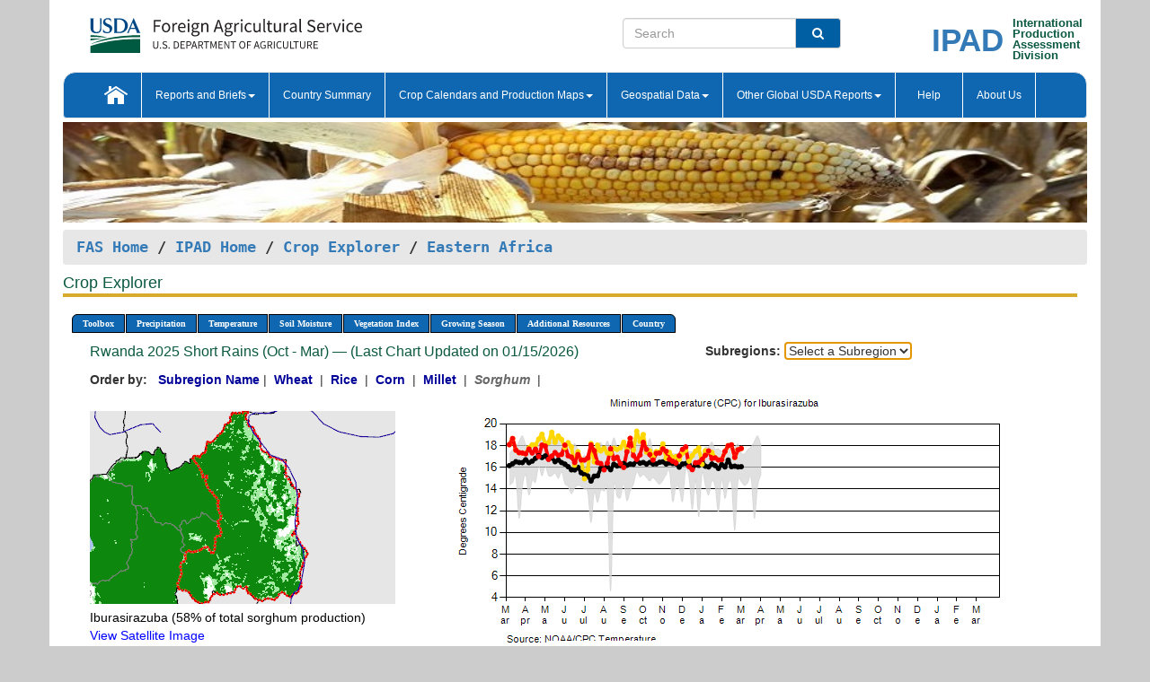

--- FILE ---
content_type: text/html; charset=utf-8
request_url: https://ipad.fas.usda.gov/cropexplorer/chart.aspx?regionid=eafrica&ftypeid=47&fattributeid=1&fctypeid=24&fcattributeid=6&cntryid=RWA&startdate=3%2F1%2F2024&nationalGraph=False&cropid=0459200
body_size: 272655
content:

  
<!DOCTYPE html PUBLIC "-//W3C//DTD XHTML 1.0 Transitional//EN" "http://www.w3.org/TR/xhtml1/DTD/xhtml1-transitional.dtd">
<html xmlns="http://www.w3.org/1999/xhtml" xml:lang="en">
<head>
<title id="pageTitle">Crop Explorer - Eastern Africa</title>
<meta http-equiv="Content-Type" content="text/html; charset=iso-8859-1" />
<meta name="title" content="Crop Explorer for Major Crop Regions - United States Department of Agriculture" />
<meta name="keywords" content="Crop forecasting, crop production, crop yield, crop area, commodity, drought, precipitation, temperature, soil moisture, crop stage, crop model, percent soil moisture, surface moisture, subsurface moisture, corn, wheat, spring wheat, Satellite Radar Altimetry, Global Reservoir, Lake Elevation Database" />
<meta name="language" value="en"/>
<meta name="agency" value="USDA"/>
<meta name="format" value="text/html"/>
<meta http-equiv="X-UA-Compatible" content="IE=edge, ie9, chrome=1">

<!------------------------------ END COMMNET THESE LINES------------------------------------------>
<style type="text/css">
#nav, nav ul {margin: 0; padding: 0; list-style: none;}
#nav a {display:block; width:auto; border: 1px solid black; text-decoration:none; background:#828494; color:#fff; font: bold 10px Verdana;}
#nav a:hover{background: #888; color: #fff;}
#nav li {float: left; position: relative; list-style: none; background-color: #c8c8c8;z-index:2;}
#nav li a {display: block; padding: 4px 11px; background: #828494; text-decoration: none; width: auto; color: #FFFFFF;}
#nav li a:hover {background: #828494; font: bold 10px Verdana; cursor: pointer;}
#nav li ul {margin:0; padding:0; position:absolute; left:0; display:none;}
#nav li ul li a {width:auto; padding:4px 10px; background:#FFF; color:black;}
#nav li ul li a:hover {background: #A52A2A;}
#nav li ul ul {left:9.9em; margin: -20px 0 0 10px;}
table tr td img {padding-left:2px;}
#nav li:hover > ul {display:block;}
.chartDisplay li {display:inline-block; }

.gsMenu li {display:inline-block; width:220px;}
.gsDate li {display:inline-block; width:250px;}
.ceMenu {width: auto;	border-right: 1px solid #fff; padding: 0; color: #fff;}
.ceMenuLeft {border-top-left-radius: 6px;border-right: 1px solid #fff;}
.ceMenuRight {border-top-right-radius: 6px;border-right: 1px solid #fff;}
</style>


<!----------- START ADD THIS SECTION FOR THE NEW TEMPLATE ---------------------------------------------->
	<link href="images/favicon.ico" rel="shortcut icon" type="image/vnd.microsoft.icon" />
	<link rel="stylesheet" href="stylesheets/bootstrap.min.css" />
	<link href="stylesheets/SiteCss.css" type="text/css" rel="stylesheet" media="all"/>
<!----------- END ADD THIS SECTION FOR THE NEW TEMPLATE ---------------------------------------------->

<script src="js/jquery.min.js" type="text/javascript"></script>
<script type="text/javascript" src="js/ce.js"></script>
<script type="text/javascript" src="js/google.js"></script>




<script type="text/javascript">
function _menu() {$(" #nav ul ").css({ display: "none" });$(" #nav li ").hover(function () { $(this).find('ul:first').css({ visibility: "visible", display: "none" }).show(10); }, function () { $(this).find('ul:first').css({ visibility: "hidden" }); });}$(document).ready(function () { _menu(); });
</script>

<script type="text/javascript">
    window.onload = function () {
        if (document.getElementById('o_subrgnid') != null) {
            document.getElementById('o_subrgnid').focus();
        }
    }; 
    function subrgnid_chgd(obj)
    {       
        var fvalue = obj.options[obj.selectedIndex].value;        
        if (fvalue != null && fvalue != "") {
            var section = document.getElementById("li_" + fvalue);
            if (section != null) {              
                section.scrollIntoView(false);
            }
            else {
                parent.location.href = fvalue;
            }
        }      
    } 
function doSearch(vsearch) {
	window.open('https://voyager.fas.usda.gov/voyager/navigo/search?sort=score%20desc&disp=D176678659AD&basemap=ESRI%20World%20Street%20Map&view=summary&sortdir=desc&place.op=within&q=' + vsearch, 'TextSearch');
}

</script>

</head>

<body dir="ltr" xml:lang="en" lang="en" style="background-color:#ccc;">

<div class="container" style="background-color:#fff;align:center;">
 <a id="top"></a>
		    <div class="row pageHeader">
            <div class="row">
                <div class="col-sm-6">
                     <div class="site-name__logo">
					 <em>
                                <a href="https://fas.usda.gov" target="_blank" title="FAS Home" aria-label="FAS Home" class="usa-logo__image">
                                </a>
                            </em>
                    </div>
			       </div>
					
		<div class="col-sm-6">
			<div class="col-sm-6">
                   	<form onsubmit="doSearch(this.vsearch.value); return false;">

						<div class="input-group">
							<input type="text" name="vsearch" class="form-control" placeholder="Search">
							 <span class="input-group-addon" style="background-color:#005ea2">
							 <button type="submit" class="btn-u" style="border:0;background:transparent;color:#fff;"><i class="fa fa-search"></i></button>
							 </span>
							</div>
							</form>
				    
			</div>
			<div class="col-sm-6">
                        <div style="margin-right:30px;">
						
						<div class="col-sm-9" style="padding-right:10px;">
							<a href="/ipad_home/Default.aspx" title="IPAD Home Page" alt="IPAD Home Page"><span class="site-name__logo_2" style="float:right;font-size:2.5em;padding-right:-15px;font-weight:bold;">IPAD</span></a>
						 </div>
						<div class="col-sm-3" style="padding:0">
							<a href="/Default.aspx" title="IPAD Home Page" alt=IPAD Home Page"><span class="site-name__main_2">International</span>
							<span class="site-name__main_2">Production </span>	
							<span class="site-name__main_2">Assessment </span>	
							<span class="site-name__main_2">Division</span></a>							
						 </div>						 
						</div>				
			</div>
				
			</div>

		</div>
	</div> <nav class="navbar navbar-default appMenu-bg">
            <div class="container-fluid">
                <div class="navbar-header">
                    <button type="button" class="navbar-toggle collapsed" data-bs-toggle="collapse" data-bs-target="#navbar" aria-controls="navbarText" aria-expanded="false" aria-label="Toggle navigation">
                    <span class="sr-only">Toggle navigation</span>
                    <span class="icon-bar"></span>
                    <span class="icon-bar"></span>
                    <span class="icon-bar"></span>
                    </button>
                </div>

<div id="navbar"class="collapse navbar-collapse">
                       <ul class="nav navbar-nav navbar-left appMenu" style="margin-bottom: 0">
                        <li class="nav-item"><a  href="/Default.aspx"><img src="/images/icon-home.png" /></a></li>
                        <li class="dropdown menuHover">
                            <a href="#" style="color:white">Reports and Briefs<b class="caret"></b></a>
                            <ul class="dropdown-menu" role="menu">
								<li class="menuHover"><a href="/search.aspx" title="Commodity Intelligence Reports (CIR)" alt="Commodity Intelligence Reports (CIR)">Commodity Intelligence Reports (CIR)</a></li>
								<li class="menuHover"><a href="https://www.fas.usda.gov/data/world-agricultural-production" target="_blank" title="World Agricultural Production (WAP) Circulars" alt="World Agricultural Production (WAP) Circulars">World Agricultural Production (WAP) Circulars</a></li>
							</ul>
						</li>
                        <li class="menuHover"><a style="color:white" href="/countrysummary/Default.aspx" title="Country Summary" alt="Country Summary">Country Summary</a></li>
                        <li class="dropdown menuHover">
                            <a href="#"  style="color:white">Crop Calendars and Production Maps<b class="caret"></b></a>
                             <ul class="dropdown-menu" role="menu">
									<li><a href="/ogamaps/cropcalendar.aspx"  title="Crop Calendars" alt="Crop Calendars">Crop Calendars</a></li>
									<li><a href="/ogamaps/cropproductionmaps.aspx"  title="Crop Production Map" alt="Crop Production Map">Crop Production Maps</a></li>
									<li><a href="/ogamaps/cropmapsandcalendars.aspx"  title="Monthly Crop Stage and Harvest Calendars" alt="Monthly Crop Stage and Harvest Calendars">Monthly Crop Stage and Harvest Calendars</a></li>								
									<li><a href="/ogamaps/Default.aspx" title="Monthly Production and Trade Maps" alt="Production and Trade Maps">Monthly Production and Trade Maps</a></li>			
							</ul>
                        </li>
                        <li class="dropdown menuHover">
                            <a href="#" style="color:white">Geospatial Data<b class="caret"></b></a>
                            <ul class="dropdown-menu" role="menu">
								<li><a href="/cropexplorer/Default.aspx" title="Crop Explorer">Crop Explorer</a></li>
                                <li><a href="/cropexplorer/cropview/Default.aspx" title="Commodity Explorer">Commodity Explorer</a></li>
							  	<li><a href="http://glam1.gsfc.nasa.gov" target="_blank" rel="noopener">Global Agricultural Monitoring (GLAM)</a></li>
								<li><a href="/cropexplorer/global_reservoir/Default.aspx" title="Global Reservoirs and Lakes Monitor (G-REALM)">Global Reservoirs and Lakes Monitor (G-REALM)</a></li>	
								<li><a href="https://geo.fas.usda.gov/GADAS/index.html" target="_blank" rel="noopener">Global Agricultural & Disaster Assesment System (GADAS)</a></li>
								<li><a href="/photo_gallery/pg_regions.aspx?regionid=eafrica" title="Geotag Photo Gallery">Geotag Photo Gallery</a></li>
								<li><a href="/monitormaps/CycloneMonitor" title="Tropical Cyclone Monitor Maps">Tropical Cyclone Monitor Maps</a></li>								
								<li><a href="/monitormaps/FloodMonitor" title="Automated Flooded Cropland Area Maps (AFCAM)">Automated Flooded Cropland Area Maps (AFCAM)</a></li>																			
                                <li><a href="https://gis.ipad.fas.usda.gov/WMOStationExplorer/" title="WMO Station Explorer" target="_blank" rel="noopener">WMO Station Explorer</a></li>
                                <li><a href="https://gis.ipad.fas.usda.gov/TropicalCycloneMonitor/"  title="Tropical Cyclone Monitor" target="_blank" rel="noopener">Tropical Cyclone Monitor</a></li>
                           </ul>
                        </li>
                         <li class="dropdown menuHover">
                            <a href="#" style="color:white">Other Global USDA Reports<b class="caret"></b></a>
                            <ul class="dropdown-menu" role="menu">
								<li><a href="https://www.usda.gov/oce/commodity/wasde/" target="_blank" rel="noopener" title="World Agricultural Supply and Demand Estimates" alt="World Agricultural Supply and Demand Estimates">World Agricultural Supply and Demand Estimates (WASDE)</a></li>			      
								<li><a href="https://www.usda.gov/oce/weather/pubs/Weekly/Wwcb/wwcb.pdf" title="USDA Weekly Weather and Crop Bulletin (NASS/WAOB)" alt="USDA Weekly Weather and Crop Bulletin (NASS/WAOB)">USDA Weekly Weather and Crop Bulletin (NASS/WAOB)</a>
								<li><a href="https://apps.fas.usda.gov/PSDOnline/app/index.html#/app/home" target="_blank" rel="noopener" title="PSD Online" alt="PSD Online">PSD Online</a> </li> 
								<li><a href="https://gain.fas.usda.gov/Pages/Default.aspx" target="_blank" rel="noopener" title="FAS Attache GAIN Reports" alt="FAS Attache GAIN Reports">FAS Attache GAIN Reports</a></li>	
								<li><a href="https://apps.fas.usda.gov/psdonline/app/index.html#/app/downloads?tabName=dataSets" target="_blank" rel="noopener" title="PSD Market and Trade Data" alt="PSD Market and Trade Data">PS&D Market and Trade Data</a></li>						
								
						</ul>
                        </li>
						<li class="menuHover"><a style="color:white" href="/cropexplorer/ce_help.aspx" title="Help" alt="Help">&nbsp; &nbsp;Help &nbsp;&nbsp; </a></li> 
                        <li class="menuHover"><a style="color:white" href="/cropexplorer/ce_contact.aspx" title="About Us" alt="About Us">About Us</a></li>
						  
					</ul>
                </div>
                <!--/.nav-collapse -->
            </div>
            <!--/.container-fluid -->
        </nav>  
			  
			<!-- ------- START Slider Image ------------------------------------------------------------------------------------->
			<div class="row">
			<div class="col-sm-12">
				<div class="ng-scope">        
						<a href="/photo_gallery/pg_details.aspx?regionid=eafrica&FileName=IMG_3014&PhotoTitle=Red%20Sorghum"><img src="images/data_analysis_header.jpg" alt="" name="FAS Data Analysis Header" id="banner-show" title="" style="width:100%" /></a>               
				</div>   
			</div>     
			</div>
			<!-- ------- END Slider Image ------------------------------------------------------------------------------------->
			<!--- ------------------------------------------- BREADCRUMB STARTS HERE ------------------------------------------>
			<!----------------------------------------------------------------------------------------------------------------->
			<div class="breadcrumb" style="margin-top:.5em;">
						<table id="breadCrumb">
						<tbody>
						<tr>
							<td width="45%" align="left">
							<a href="https://www.fas.usda.gov/">FAS Home</a> / 
							<a href="/Default.aspx">IPAD Home</a> / 
							<a href="Default.aspx">Crop Explorer</a> /
              <a href="imageview.aspx?regionid=eafrica" title="Most Recent Data">Eastern Africa</a> 
							</td>
							<td width="3%"></td>
						</tr>
					</tbody>
					</table>
			</div>
			<!------------------------------------------------- END BREADCRUMB --------------------------------------------------->
            <!----------------------------------------------- START CONTENT AREA------------------------------------------------>
	<div class="tab-pane active" id="tab1"  >	
        <h1 class="pane-title">Crop Explorer </h1>        
        <div class="container-fluid" >
			<div class="col-sm-12" style="margin-left:-20px;">
				<ul id="nav">
					<li class="ceMenuLeft"><a href="#" style="border-top-left-radius: 6px;background-color: #0e67b0;">Toolbox</a>
<ul>
<li><a href="Default.aspx" style="width:160px;">Home</a></li>
<li><a href="datasources.aspx" style="width:160px;">Data Sources</a></li>
<li><a href="imageview.aspx?regionid=eafrica" style="width:160px;">Most Recent Data</a></li>
</ul>
</li>

					<li class="ceMenu"><a href="#" style="background-color: #0e67b0;">Precipitation</a>
<ul>
<li><a href="chart.aspx?regionid=eafrica&nationalGraph=False&startdate=3%2f1%2f2024&cntryid=RWA&cropid=0459200&fctypeid=60&fcattributeid=1" style="width:380px;">Moving Precipitation and Cumulative Precipitation (Pentad)</a></li>
<li><a href="chart.aspx?regionid=eafrica&nationalGraph=False&startdate=3%2f1%2f2024&cntryid=RWA&cropid=0459200&fctypeid=75&fcattributeid=45" style="width:380px;">Consecutive Dry Days</a></li>
</ul>
</li>

					<li class="ceMenu"><a href="#" style="background-color: #0e67b0;">Temperature</a>
<ul>
<li><a href="chart.aspx?regionid=eafrica&nationalGraph=False&startdate=3%2f1%2f2024&cntryid=RWA&cropid=0459200&fctypeid=24&fcattributeid=1" style="width:200px;">Average Temperature</a></li>
<li><a href="chart.aspx?regionid=eafrica&nationalGraph=False&startdate=3%2f1%2f2024&cntryid=RWA&cropid=0459200&fctypeid=24&fcattributeid=5" style="width:200px;">Maximum Temperature</a></li>
<li><a href="chart.aspx?regionid=eafrica&nationalGraph=False&startdate=3%2f1%2f2024&cntryid=RWA&cropid=0459200&fctypeid=24&fcattributeid=6" style="width:200px;">Minimum Temperature</a></li>
<li><a href="chart.aspx?regionid=eafrica&nationalGraph=False&startdate=3%2f1%2f2024&cntryid=RWA&cropid=0459200&fctypeid=72&fcattributeid=2" style="width:200px;">Heat Damage and Stress</a></li>
</ul>
</li>

					<li class="ceMenu"><a href="#" style="background-color: #0e67b0;">Soil Moisture</a>
<ul>
<li><a href="chart.aspx?regionid=eafrica&nationalGraph=False&startdate=3%2f1%2f2024&cntryid=RWA&cropid=0459200&fctypeid=19&fcattributeid=10" style="width:220px;">Soil Moisture (CPC Leaky Bucket)</a></li>
<li><a href="chart.aspx?regionid=eafrica&nationalGraph=False&startdate=3%2f1%2f2024&cntryid=RWA&cropid=0459200&fctypeid=19&fcattributeid=9" style="width:220px;">Percent Soil Moisture</a></li>
<li><a href="chart.aspx?regionid=eafrica&nationalGraph=False&startdate=3%2f1%2f2024&cntryid=RWA&cropid=0459200&fctypeid=19&fcattributeid=1" style="width:220px;">Surface Soil Moisture</a></li>
<li><a href="chart.aspx?regionid=eafrica&nationalGraph=False&startdate=3%2f1%2f2024&cntryid=RWA&cropid=0459200&fctypeid=19&fcattributeid=7" style="width:220px;">Subsurface Soil Moisture</a></li>
</ul>
</li>

					<li class="ceMenu"><a href="#" style="background-color: #0e67b0;">Vegetation Index</a>
<ul>
<li><a href="chart.aspx?regionid=eafrica&nationalGraph=False&startdate=3%2f1%2f2024&cntryid=RWA&cropid=0459200&fctypeid=47&fcattributeid=1" style="width:150px;">NDVI (MODIS-Terra)</a></li>
</ul>
</li>

					
					
					<li class="ceMenu"><a href="#" style="background-color: #0e67b0;">Growing Season</a>
<ul>
<li><a href="chart.aspx?regionid=eafrica&ftypeid=47&fattributeid=1&fctypeid=24&fcattributeid=6&startdate=10%2f1%2f2025&enddate=3%2f31%2f2026&cntryid=RWA&nationalGraph=False&cropid=0459200" style="width: 220px;">2025 Short Rains (Oct - Mar)</a></li>
<li><a href="chart.aspx?regionid=eafrica&ftypeid=47&fattributeid=1&fctypeid=24&fcattributeid=6&startdate=3%2f1%2f2025&enddate=12%2f31%2f2025&cntryid=RWA&nationalGraph=False&cropid=0459200" style="width: 220px;">2025 Long Rains (Mar - Dec)</a></li>
<li><a href="chart.aspx?regionid=eafrica&ftypeid=47&fattributeid=1&fctypeid=24&fcattributeid=6&startdate=10%2f1%2f2024&enddate=3%2f31%2f2025&cntryid=RWA&nationalGraph=False&cropid=0459200" style="width: 220px;">2024 Short Rains (Oct - Mar)</a></li>
<li><a href="chart.aspx?regionid=eafrica&ftypeid=47&fattributeid=1&fctypeid=24&fcattributeid=6&startdate=3%2f1%2f2024&enddate=12%2f31%2f2024&cntryid=RWA&nationalGraph=False&cropid=0459200" style="width: 220px;">2024 Long Rains (Mar - Dec)</a></li>
<li><a href="chart.aspx?regionid=eafrica&ftypeid=47&fattributeid=1&fctypeid=24&fcattributeid=6&startdate=10%2f1%2f2023&enddate=3%2f31%2f2024&cntryid=RWA&nationalGraph=False&cropid=0459200" style="width: 220px;">2023 Short Rains (Oct - Mar)</a></li>
<li><a href="chart.aspx?regionid=eafrica&ftypeid=47&fattributeid=1&fctypeid=24&fcattributeid=6&startdate=3%2f1%2f2023&enddate=12%2f31%2f2023&cntryid=RWA&nationalGraph=False&cropid=0459200" style="width: 220px;">2023 Long Rains (Mar - Dec)</a></li>
</ul>
</li>

					<li class="ceMenu"><a href="#" style="background-color: #0e67b0;">Additional Resources</a>
<ul>
<li><a href="util/new_get_psd_data.aspx?regionid=eafrica" style="width:130px;" onclick="window.open(this.href,this.target,&#39;channelmode =1,resizable=1,scrollbars=1,toolbar=no,menubar=no,location=no,status=yes&#39;);return false;">Area, Yield and Production</a></li>
<li><a href="pecad_stories.aspx?regionid=eafrica&ftype=prodbriefs" style="width:130px;" onclick="window.open(this.href,this.target,&#39;channelmode =1,resizable=1,scrollbars=1,toolbar=no,menubar=no,location=no,status=yes&#39;);return false;">WAP Production Briefs</a></li>
<li><a href="pecad_stories.aspx?regionid=eafrica&ftype=topstories" style="width:130px;" onclick="window.open(this.href,this.target,&#39;channelmode =1,resizable=1,scrollbars=1,toolbar=no,menubar=no,location=no,status=yes&#39;);return false;">Commodity Intelligence Reports</a></li>
<li><div><ul style="margin-left:-10px;margin-top:0px;"><li><a href="/countrysummary/default.aspx?id=BY" style="width:130px;" onclick="window.open(this.href,this.target,&#39;channelmode =1,resizable=1,scrollbars=1,toolbar=no,menubar=no,location=no,status=yes&#39;);return false;">Burundi</a></li><li><a href="/countrysummary/default.aspx?id=ER" style="width:130px;" onclick="window.open(this.href,this.target,&#39;channelmode =1,resizable=1,scrollbars=1,toolbar=no,menubar=no,location=no,status=yes&#39;);return false;">Eritrea</a></li><li><a href="/countrysummary/default.aspx?id=ET" style="width:130px;" onclick="window.open(this.href,this.target,&#39;channelmode =1,resizable=1,scrollbars=1,toolbar=no,menubar=no,location=no,status=yes&#39;);return false;">Ethiopia</a></li><li><a href="/countrysummary/default.aspx?id=KE" style="width:130px;" onclick="window.open(this.href,this.target,&#39;channelmode =1,resizable=1,scrollbars=1,toolbar=no,menubar=no,location=no,status=yes&#39;);return false;">Kenya</a></li><li><a href="/countrysummary/default.aspx?id=RW" style="width:130px;" onclick="window.open(this.href,this.target,&#39;channelmode =1,resizable=1,scrollbars=1,toolbar=no,menubar=no,location=no,status=yes&#39;);return false;">Rwanda</a></li><li><a href="/countrysummary/default.aspx?id=SU" style="width:130px;" onclick="window.open(this.href,this.target,&#39;channelmode =1,resizable=1,scrollbars=1,toolbar=no,menubar=no,location=no,status=yes&#39;);return false;">Sudan</a></li><li><a href="/countrysummary/default.aspx?id=SO" style="width:130px;" onclick="window.open(this.href,this.target,&#39;channelmode =1,resizable=1,scrollbars=1,toolbar=no,menubar=no,location=no,status=yes&#39;);return false;">Somalia</a></li><li><a href="/countrysummary/default.aspx?id=OD" style="width:130px;" onclick="window.open(this.href,this.target,&#39;channelmode =1,resizable=1,scrollbars=1,toolbar=no,menubar=no,location=no,status=yes&#39;);return false;">South Sudan</a></li><li><a href="/countrysummary/default.aspx?id=UG" style="width:130px;" onclick="window.open(this.href,this.target,&#39;channelmode =1,resizable=1,scrollbars=1,toolbar=no,menubar=no,location=no,status=yes&#39;);return false;">Uganda</a></li></ul></div><a style="width:130px;">Country Summary</a></li>
<li><a href="/photo_gallery/pg_regions.aspx?regionid=eafrica" style="width:130px;" onclick="window.open(this.href,this.target,&#39;channelmode =1,resizable=1,scrollbars=1,toolbar=no,menubar=no,location=no,status=yes&#39;);return false;">Geotag Photo Gallery</a></li><li><a href="/rssiws/al/crop_calendar/eafrica.aspx" style="width:130px;" onclick="window.open(this.href,this.target,&#39;channelmode =1,resizable=1,scrollbars=1,toolbar=no,menubar=no,location=no,status=yes&#39;);return false;">Crop Calendar</a></li><li><a href="/rssiws/al/eafrica_cropprod.aspx" style="width:130px;" onclick="window.open(this.href,this.target,&#39;channelmode =1,resizable=1,scrollbars=1,toolbar=no,menubar=no,location=no,status=yes&#39;);return false;">Crop Production Maps</a></li></ul>
</li>

					<li class="ceMenuRight"><a href="#" style="border-top-right-radius:6px; background-color: #0e67b0;">Country</a>
<ul>
<li><a href="chart.aspx?regionid=eafrica&ftypeid=47&fattributeid=1&fctypeid=24&fcattributeid=6&cntryid=BDI&nationalGraph=True&startdate=3/1/2024&enddate=3/31/2026" style="width:100px;">Burundi</a><a href="chart.aspx?regionid=eafrica&ftypeid=47&fattributeid=1&fctypeid=24&fcattributeid=6&cntryid=ERI&nationalGraph=False&startdate=3/1/2024&enddate=3/31/2026" style="width:100px;">Eritrea</a><a href="chart.aspx?regionid=eafrica&ftypeid=47&fattributeid=1&fctypeid=24&fcattributeid=6&cntryid=ETH&nationalGraph=False&startdate=3/1/2024&enddate=3/31/2026" style="width:100px;">Ethiopia</a><a href="chart.aspx?regionid=eafrica&ftypeid=47&fattributeid=1&fctypeid=24&fcattributeid=6&cntryid=KEN&nationalGraph=False&startdate=3/1/2024&enddate=3/31/2026" style="width:100px;">Kenya</a><a href="chart.aspx?regionid=eafrica&ftypeid=47&fattributeid=1&fctypeid=24&fcattributeid=6&cntryid=RWA&nationalGraph=False&startdate=3/1/2024&enddate=3/31/2026" style="width:100px;">Rwanda</a><a href="chart.aspx?regionid=eafrica&ftypeid=47&fattributeid=1&fctypeid=24&fcattributeid=6&cntryid=SOM&nationalGraph=False&startdate=3/1/2024&enddate=3/31/2026" style="width:100px;">Somalia</a><a href="chart.aspx?regionid=eafrica&ftypeid=47&fattributeid=1&fctypeid=24&fcattributeid=6&cntryid=SSD&nationalGraph=False&startdate=3/1/2024&enddate=3/31/2026" style="width:100px;">South Sudan</a><a href="chart.aspx?regionid=eafrica&ftypeid=47&fattributeid=1&fctypeid=24&fcattributeid=6&cntryid=SDN&nationalGraph=False&startdate=3/1/2024&enddate=3/31/2026" style="width:100px;">Sudan</a><a href="chart.aspx?regionid=eafrica&ftypeid=47&fattributeid=1&fctypeid=24&fcattributeid=6&cntryid=UGA&nationalGraph=False&startdate=3/1/2024&enddate=3/31/2026" style="width:100px;">Uganda</a></li>
</ul>
</li>

				</ul>
			</div>		
			<div class="col-sm-12" >		
				<div class="col-md-12" style="margin-top:10px;margin-left:-30px;"><div class="col-md-8" style="font-size:16px; color:#0b5941;">Rwanda&nbsp;2025 Short Rains (Oct - Mar) &mdash; (Last Chart Updated on 01/15/2026)</div><div><strong>Subregions:</strong>&nbsp;<select name="o_subrgnid" id="o_subrgnid"  onfocus="subrgnid_chgd(this); "  onchange="return subrgnid_chgd(this)">
<option value="">Select a Subregion</option>
<option value="eafrica_rwa003">Iburasirazuba</option>
<option value="eafrica_rwa001">Amajyaruguru</option>
<option value="eafrica_rwa002">Amajyepfo</option>
<option value="eafrica_rwa005">Umujyi wa Kigali</option>
</select>
</div><div class="col-md-12" style="margin-top:10px;"><strong>Order by:</strong>
&nbsp;&nbsp;<a class="crop" href="chart.aspx?regionid=eafrica&ftypeid=47&fattributeid=1&fctypeid=24&fcattributeid=6&cntryid=RWA&startdate=10%2f1%2f2025&nationalGraph=False"><strong style="color: #000099;">Subregion Name</strong></a>&nbsp;|&nbsp;
<a class="crop" href="chart.aspx?regionid=eafrica&ftypeid=47&fattributeid=1&fctypeid=24&fcattributeid=6&cntryid=RWA&startdate=10%2f1%2f2025&nationalGraph=False&cropid=0410000"><strong style="color: #000099;">Wheat </strong></a>&nbsp;|&nbsp;
<a class="crop" href="chart.aspx?regionid=eafrica&ftypeid=47&fattributeid=1&fctypeid=24&fcattributeid=6&cntryid=RWA&startdate=10%2f1%2f2025&nationalGraph=False&cropid=0422110"><strong style="color: #000099;">Rice </strong></a>&nbsp;|&nbsp;
<a class="crop" href="chart.aspx?regionid=eafrica&ftypeid=47&fattributeid=1&fctypeid=24&fcattributeid=6&cntryid=RWA&startdate=10%2f1%2f2025&nationalGraph=False&cropid=0440000"><strong style="color: #000099;">Corn </strong></a>&nbsp;|&nbsp;
<a class="crop" href="chart.aspx?regionid=eafrica&ftypeid=47&fattributeid=1&fctypeid=24&fcattributeid=6&cntryid=RWA&startdate=10%2f1%2f2025&nationalGraph=False&cropid=0459100"><strong style="color: #000099;">Millet </strong></a>&nbsp;|&nbsp;
<span style="color: #666666; font-style: italic; font-weight: bold;">Sorghum </span>&nbsp;|&nbsp;
</div></div>
				<div style="margin-top:10px;"><div class="row"><div class="col-md-4" style="margin-top:25px;"><a href="javascript:open_map('','eafrica_rwa003','45','45');" id="gisMap_eafrica_rwa003"><img src="https://ipad.fas.usda.gov/rssiws/images/eafrica/insets/eafrica_rwa003_gadm.png" alt="Iburasirazuba" border="0" /></a><div style="color: black;margin-top:5px;"><span class='BodyTextBlackBold'>Iburasirazuba (58% of total sorghum production) </span><br /><a href="javascript:void(0);" style="color:blue; text-decoration:none;" class="BodyTextBlue" onclick="javascript:open_map(&#39;&#39;,&#39;eafrica_rwa003&#39;,&#39;45&#39;,&#39;45&#39;);">View Satellite Image</a></div></div><div class="col-md-8" style="float:right;"><img id="ctl123" onclick="open_print_win(&#39;print_chart.aspx?regionid=eafrica&amp;subrgnid=eafrica_rwa003&amp;startdate=3/1/2024&amp;enddate=3/31/2026&amp;fctypeid=24&amp;fcattributeid=6&amp;legendid=2217&amp;cntryid=RWA&amp;stateid=&amp;cropid=0459200&#39;);" src="/cropexplorer/ChartImg.axd?i=charts_0/chart_0_772.png&amp;g=1a924eff46f84f9eaa32668558aeb7a4" alt="" usemap="#ctl123ImageMap" style="height:315px;width:650px;border-width:0px;" />
<map name="ctl123ImageMap" id="ctl123ImageMap">

	<area shape="circle" coords="354,66,3" title="	
Date: Feb 28
Value: 17.74" alt="	
Date: Feb 28
Value: 17.74" />
	<area shape="circle" coords="351,68,3" title="	
Date: Feb 25
Value: 17.61" alt="	
Date: Feb 25
Value: 17.61" />
	<area shape="circle" coords="347,76,3" title="	
Date: Feb 20
Value: 16.92" alt="	
Date: Feb 20
Value: 16.92" />
	<area shape="circle" coords="344,62,3" title="	
Date: Feb 15
Value: 18.07" alt="	
Date: Feb 15
Value: 18.07" />
	<area shape="circle" coords="340,63,3" title="	
Date: Feb 10
Value: 17.99" alt="	
Date: Feb 10
Value: 17.99" />
	<area shape="circle" coords="336,69,3" title="	
Date: Feb 05
Value: 17.46" alt="	
Date: Feb 05
Value: 17.46" />
	<area shape="circle" coords="333,79,3" title="	
Date: Jan 31
Value: 16.71" alt="	
Date: Jan 31
Value: 16.71" />
	<area shape="circle" coords="329,79,3" title="	
Date: Jan 25
Value: 16.68" alt="	
Date: Jan 25
Value: 16.68" />
	<area shape="circle" coords="325,77,3" title="	
Date: Jan 20
Value: 16.87" alt="	
Date: Jan 20
Value: 16.87" />
	<area shape="circle" coords="322,77,3" title="	
Date: Jan 15
Value: 16.81" alt="	
Date: Jan 15
Value: 16.81" />
	<area shape="circle" coords="318,69,3" title="	
Date: Jan 10
Value: 17.51" alt="	
Date: Jan 10
Value: 17.51" />
	<area shape="circle" coords="314,74,3" title="	
Date: Jan 05
Value: 17.11" alt="	
Date: Jan 05
Value: 17.11" />
	<area shape="circle" coords="311,78,3" title="	
Date: Dec 31
Value: 16.73" alt="	
Date: Dec 31
Value: 16.73" />
	<area shape="circle" coords="307,82,3" title="	
Date: Dec 25
Value: 16.46" alt="	
Date: Dec 25
Value: 16.46" />
	<area shape="circle" coords="304,82,3" title="	
Date: Dec 20
Value: 16.42" alt="	
Date: Dec 20
Value: 16.42" />
	<area shape="circle" coords="300,90,3" title="	
Date: Dec 15
Value: 15.79" alt="	
Date: Dec 15
Value: 15.79" />
	<area shape="circle" coords="296,86,3" title="	
Date: Dec 10
Value: 16.06" alt="	
Date: Dec 10
Value: 16.06" />
	<area shape="circle" coords="293,64,3" title="	
Date: Dec 05
Value: 17.88" alt="	
Date: Dec 05
Value: 17.88" />
	<area shape="circle" coords="289,67,3" title="	
Date: Nov 30
Value: 17.65" alt="	
Date: Nov 30
Value: 17.65" />
	<area shape="circle" coords="285,74,3" title="	
Date: Nov 25
Value: 17.06" alt="	
Date: Nov 25
Value: 17.06" />
	<area shape="circle" coords="282,82,3" title="	
Date: Nov 20
Value: 16.4" alt="	
Date: Nov 20
Value: 16.4" />
	<area shape="circle" coords="278,80,3" title="	
Date: Nov 15
Value: 16.56" alt="	
Date: Nov 15
Value: 16.56" />
	<area shape="circle" coords="274,78,3" title="	
Date: Nov 10
Value: 16.74" alt="	
Date: Nov 10
Value: 16.74" />
	<area shape="circle" coords="271,69,3" title="	
Date: Nov 05
Value: 17.48" alt="	
Date: Nov 05
Value: 17.48" />
	<area shape="circle" coords="267,67,3" title="	
Date: Oct 31
Value: 17.7" alt="	
Date: Oct 31
Value: 17.7" />
	<area shape="circle" coords="264,71,3" title="	
Date: Oct 25
Value: 17.32" alt="	
Date: Oct 25
Value: 17.32" />
	<area shape="circle" coords="260,72,3" title="	
Date: Oct 20
Value: 17.29" alt="	
Date: Oct 20
Value: 17.29" />
	<area shape="circle" coords="256,79,3" title="	
Date: Oct 15
Value: 16.67" alt="	
Date: Oct 15
Value: 16.67" />
	<area shape="circle" coords="253,73,3" title="	
Date: Oct 10
Value: 17.18" alt="	
Date: Oct 10
Value: 17.18" />
	<area shape="circle" coords="249,67,3" title="	
Date: Oct 05
Value: 17.65" alt="	
Date: Oct 05
Value: 17.65" />
	<area shape="circle" coords="245,59,3" title="	
Date: Sep 30
Value: 18.3" alt="	
Date: Sep 30
Value: 18.3" />
	<area shape="circle" coords="242,73,3" title="	
Date: Sep 25
Value: 17.14" alt="	
Date: Sep 25
Value: 17.14" />
	<area shape="circle" coords="238,78,3" title="	
Date: Sep 20
Value: 16.73" alt="	
Date: Sep 20
Value: 16.73" />
	<area shape="circle" coords="234,74,3" title="	
Date: Sep 15
Value: 17.08" alt="	
Date: Sep 15
Value: 17.08" />
	<area shape="circle" coords="231,55,3" title="	
Date: Sep 10
Value: 18.67" alt="	
Date: Sep 10
Value: 18.67" />
	<area shape="circle" coords="227,70,3" title="	
Date: Sep 05
Value: 17.44" alt="	
Date: Sep 05
Value: 17.44" />
	<area shape="circle" coords="224,87,3" title="	
Date: Aug 31
Value: 15.99" alt="	
Date: Aug 31
Value: 15.99" />
	<area shape="circle" coords="220,83,3" title="	
Date: Aug 25
Value: 16.34" alt="	
Date: Aug 25
Value: 16.34" />
	<area shape="circle" coords="216,76,3" title="	
Date: Aug 20
Value: 16.93" alt="	
Date: Aug 20
Value: 16.93" />
	<area shape="circle" coords="213,78,3" title="	
Date: Aug 15
Value: 16.79" alt="	
Date: Aug 15
Value: 16.79" />
	<area shape="circle" coords="209,66,3" title="	
Date: Aug 10
Value: 17.71" alt="	
Date: Aug 10
Value: 17.71" />
	<area shape="circle" coords="205,82,3" title="	
Date: Aug 05
Value: 16.39" alt="	
Date: Aug 05
Value: 16.39" />
	<area shape="circle" coords="202,90,3" title="	
Date: Jul 31
Value: 15.77" alt="	
Date: Jul 31
Value: 15.77" />
	<area shape="circle" coords="198,83,3" title="	
Date: Jul 25
Value: 16.35" alt="	
Date: Jul 25
Value: 16.35" />
	<area shape="circle" coords="194,82,3" title="	
Date: Jul 20
Value: 16.44" alt="	
Date: Jul 20
Value: 16.44" />
	<area shape="circle" coords="191,69,3" title="	
Date: Jul 15
Value: 17.52" alt="	
Date: Jul 15
Value: 17.52" />
	<area shape="circle" coords="187,62,3" title="	
Date: Jul 10
Value: 18.06" alt="	
Date: Jul 10
Value: 18.06" />
	<area shape="circle" coords="184,77,3" title="	
Date: Jul 05
Value: 16.86" alt="	
Date: Jul 05
Value: 16.86" />
	<area shape="circle" coords="180,79,3" title="	
Date: Jun 30
Value: 16.67" alt="	
Date: Jun 30
Value: 16.67" />
	<area shape="circle" coords="176,79,3" title="	
Date: Jun 25
Value: 16.67" alt="	
Date: Jun 25
Value: 16.67" />
	<area shape="circle" coords="173,73,3" title="	
Date: Jun 20
Value: 17.18" alt="	
Date: Jun 20
Value: 17.18" />
	<area shape="circle" coords="169,82,3" title="	
Date: Jun 15
Value: 16.45" alt="	
Date: Jun 15
Value: 16.45" />
	<area shape="circle" coords="165,76,3" title="	
Date: Jun 10
Value: 16.95" alt="	
Date: Jun 10
Value: 16.95" />
	<area shape="circle" coords="162,74,3" title="	
Date: Jun 05
Value: 17.06" alt="	
Date: Jun 05
Value: 17.06" />
	<area shape="circle" coords="158,62,3" title="	
Date: May 31
Value: 18.04" alt="	
Date: May 31
Value: 18.04" />
	<area shape="circle" coords="154,73,3" title="	
Date: May 25
Value: 17.19" alt="	
Date: May 25
Value: 17.19" />
	<area shape="circle" coords="151,74,3" title="	
Date: May 20
Value: 17.11" alt="	
Date: May 20
Value: 17.11" />
	<area shape="circle" coords="147,71,3" title="	
Date: May 15
Value: 17.36" alt="	
Date: May 15
Value: 17.36" />
	<area shape="circle" coords="144,75,3" title="	
Date: May 10
Value: 17.03" alt="	
Date: May 10
Value: 17.03" />
	<area shape="circle" coords="140,78,3" title="	
Date: May 05
Value: 16.74" alt="	
Date: May 05
Value: 16.74" />
	<area shape="circle" coords="136,63,3" title="	
Date: Apr 30
Value: 17.96" alt="	
Date: Apr 30
Value: 17.96" />
	<area shape="circle" coords="133,62,3" title="	
Date: Apr 25
Value: 18.05" alt="	
Date: Apr 25
Value: 18.05" />
	<area shape="circle" coords="129,75,3" title="	
Date: Apr 20
Value: 17" alt="	
Date: Apr 20
Value: 17" />
	<area shape="circle" coords="125,67,3" title="	
Date: Apr 15
Value: 17.67" alt="	
Date: Apr 15
Value: 17.67" />
	<area shape="circle" coords="122,71,3" title="	
Date: Apr 10
Value: 17.32" alt="	
Date: Apr 10
Value: 17.32" />
	<area shape="circle" coords="118,67,3" title="	
Date: Apr 05
Value: 17.68" alt="	
Date: Apr 05
Value: 17.68" />
	<area shape="circle" coords="114,72,3" title="	
Date: Mar 31
Value: 17.25" alt="	
Date: Mar 31
Value: 17.25" />
	<area shape="circle" coords="111,71,3" title="	
Date: Mar 25
Value: 17.32" alt="	
Date: Mar 25
Value: 17.32" />
	<area shape="circle" coords="107,71,3" title="	
Date: Mar 20
Value: 17.35" alt="	
Date: Mar 20
Value: 17.35" />
	<area shape="circle" coords="104,68,3" title="	
Date: Mar 15
Value: 17.58" alt="	
Date: Mar 15
Value: 17.58" />
	<area shape="circle" coords="100,55,3" title="	
Date: Mar 10
Value: 18.65" alt="	
Date: Mar 10
Value: 18.65" />
	<area shape="circle" coords="96,62,3" title="	
Date: Mar 05
Value: 18.09" alt="	
Date: Mar 05
Value: 18.09" />
	<area shape="circle" coords="354,66,3" title="	
Date: Feb 28
Value: 17.74" alt="	
Date: Feb 28
Value: 17.74" />
	<area shape="circle" coords="351,68,3" title="	
Date: Feb 25
Value: 17.61" alt="	
Date: Feb 25
Value: 17.61" />
	<area shape="circle" coords="347,76,3" title="	
Date: Feb 20
Value: 16.92" alt="	
Date: Feb 20
Value: 16.92" />
	<area shape="circle" coords="344,62,3" title="	
Date: Feb 15
Value: 18.07" alt="	
Date: Feb 15
Value: 18.07" />
	<area shape="circle" coords="340,63,3" title="	
Date: Feb 10
Value: 17.99" alt="	
Date: Feb 10
Value: 17.99" />
	<area shape="circle" coords="336,69,3" title="	
Date: Feb 05
Value: 17.46" alt="	
Date: Feb 05
Value: 17.46" />
	<area shape="circle" coords="333,79,3" title="	
Date: Jan 31
Value: 16.71" alt="	
Date: Jan 31
Value: 16.71" />
	<area shape="circle" coords="329,79,3" title="	
Date: Jan 25
Value: 16.68" alt="	
Date: Jan 25
Value: 16.68" />
	<area shape="circle" coords="325,77,3" title="	
Date: Jan 20
Value: 16.87" alt="	
Date: Jan 20
Value: 16.87" />
	<area shape="circle" coords="322,70,3" title="	
Date: Jan 15
Value: 17.38" alt="	
Date: Jan 15
Value: 17.38" />
	<area shape="circle" coords="318,69,3" title="	
Date: Jan 10
Value: 17.49" alt="	
Date: Jan 10
Value: 17.49" />
	<area shape="circle" coords="314,69,3" title="	
Date: Jan 05
Value: 17.52" alt="	
Date: Jan 05
Value: 17.52" />
	<area shape="circle" coords="311,84,3" title="	
Date: Dec 31
Value: 16.29" alt="	
Date: Dec 31
Value: 16.29" />
	<area shape="circle" coords="307,65,3" title="	
Date: Dec 25
Value: 17.79" alt="	
Date: Dec 25
Value: 17.79" />
	<area shape="circle" coords="304,69,3" title="	
Date: Dec 20
Value: 17.49" alt="	
Date: Dec 20
Value: 17.49" />
	<area shape="circle" coords="300,74,3" title="	
Date: Dec 15
Value: 17.08" alt="	
Date: Dec 15
Value: 17.08" />
	<area shape="circle" coords="296,80,3" title="	
Date: Dec 10
Value: 16.56" alt="	
Date: Dec 10
Value: 16.56" />
	<area shape="circle" coords="293,68,3" title="	
Date: Dec 05
Value: 17.56" alt="	
Date: Dec 05
Value: 17.56" />
	<area shape="circle" coords="289,71,3" title="	
Date: Nov 30
Value: 17.32" alt="	
Date: Nov 30
Value: 17.32" />
	<area shape="circle" coords="285,79,3" title="	
Date: Nov 25
Value: 16.71" alt="	
Date: Nov 25
Value: 16.71" />
	<area shape="circle" coords="282,75,3" title="	
Date: Nov 20
Value: 16.99" alt="	
Date: Nov 20
Value: 16.99" />
	<area shape="circle" coords="278,76,3" title="	
Date: Nov 15
Value: 16.91" alt="	
Date: Nov 15
Value: 16.91" />
	<area shape="circle" coords="274,70,3" title="	
Date: Nov 10
Value: 17.38" alt="	
Date: Nov 10
Value: 17.38" />
	<area shape="circle" coords="271,77,3" title="	
Date: Nov 05
Value: 16.84" alt="	
Date: Nov 05
Value: 16.84" />
	<area shape="circle" coords="267,61,3" title="	
Date: Oct 31
Value: 18.16" alt="	
Date: Oct 31
Value: 18.16" />
	<area shape="circle" coords="264,71,3" title="	
Date: Oct 25
Value: 17.37" alt="	
Date: Oct 25
Value: 17.37" />
	<area shape="circle" coords="260,70,3" title="	
Date: Oct 20
Value: 17.45" alt="	
Date: Oct 20
Value: 17.45" />
	<area shape="circle" coords="256,76,3" title="	
Date: Oct 15
Value: 16.96" alt="	
Date: Oct 15
Value: 16.96" />
	<area shape="circle" coords="253,69,3" title="	
Date: Oct 10
Value: 17.52" alt="	
Date: Oct 10
Value: 17.52" />
	<area shape="circle" coords="249,70,3" title="	
Date: Oct 05
Value: 17.4" alt="	
Date: Oct 05
Value: 17.4" />
	<area shape="circle" coords="245,51,3" title="	
Date: Sep 30
Value: 19.02" alt="	
Date: Sep 30
Value: 19.02" />
	<area shape="circle" coords="242,58,3" title="	
Date: Sep 25
Value: 18.39" alt="	
Date: Sep 25
Value: 18.39" />
	<area shape="circle" coords="238,47,3" title="	
Date: Sep 20
Value: 19.32" alt="	
Date: Sep 20
Value: 19.32" />
	<area shape="circle" coords="234,68,3" title="	
Date: Sep 15
Value: 17.59" alt="	
Date: Sep 15
Value: 17.59" />
	<area shape="circle" coords="231,55,3" title="	
Date: Sep 10
Value: 18.66" alt="	
Date: Sep 10
Value: 18.66" />
	<area shape="circle" coords="227,68,3" title="	
Date: Sep 05
Value: 17.62" alt="	
Date: Sep 05
Value: 17.62" />
	<area shape="circle" coords="224,59,3" title="	
Date: Aug 31
Value: 18.31" alt="	
Date: Aug 31
Value: 18.31" />
	<area shape="circle" coords="220,65,3" title="	
Date: Aug 25
Value: 17.79" alt="	
Date: Aug 25
Value: 17.79" />
	<area shape="circle" coords="216,67,3" title="	
Date: Aug 20
Value: 17.65" alt="	
Date: Aug 20
Value: 17.65" />
	<area shape="circle" coords="213,66,3" title="	
Date: Aug 15
Value: 17.76" alt="	
Date: Aug 15
Value: 17.76" />
	<area shape="circle" coords="209,72,3" title="	
Date: Aug 10
Value: 17.29" alt="	
Date: Aug 10
Value: 17.29" />
	<area shape="circle" coords="205,71,3" title="	
Date: Aug 05
Value: 17.32" alt="	
Date: Aug 05
Value: 17.32" />
	<area shape="circle" coords="202,66,3" title="	
Date: Jul 31
Value: 17.77" alt="	
Date: Jul 31
Value: 17.77" />
	<area shape="circle" coords="198,69,3" title="	
Date: Jul 25
Value: 17.51" alt="	
Date: Jul 25
Value: 17.51" />
	<area shape="circle" coords="194,62,3" title="	
Date: Jul 20
Value: 18.05" alt="	
Date: Jul 20
Value: 18.05" />
	<area shape="circle" coords="191,81,3" title="	
Date: Jul 15
Value: 16.5" alt="	
Date: Jul 15
Value: 16.5" />
	<area shape="circle" coords="187,61,3" title="	
Date: Jul 10
Value: 18.19" alt="	
Date: Jul 10
Value: 18.19" />
	<area shape="circle" coords="184,90,3" title="	
Date: Jul 05
Value: 15.78" alt="	
Date: Jul 05
Value: 15.78" />
	<area shape="circle" coords="180,100,3" title="	
Date: Jun 30
Value: 14.95" alt="	
Date: Jun 30
Value: 14.95" />
	<area shape="circle" coords="176,79,3" title="	
Date: Jun 25
Value: 16.68" alt="	
Date: Jun 25
Value: 16.68" />
	<area shape="circle" coords="173,70,3" title="	
Date: Jun 20
Value: 17.44" alt="	
Date: Jun 20
Value: 17.44" />
	<area shape="circle" coords="169,85,3" title="	
Date: Jun 15
Value: 16.2" alt="	
Date: Jun 15
Value: 16.2" />
	<area shape="circle" coords="165,64,3" title="	
Date: Jun 10
Value: 17.89" alt="	
Date: Jun 10
Value: 17.89" />
	<area shape="circle" coords="162,60,3" title="	
Date: Jun 05
Value: 18.27" alt="	
Date: Jun 05
Value: 18.27" />
	<area shape="circle" coords="158,65,3" title="	
Date: May 31
Value: 17.82" alt="	
Date: May 31
Value: 17.82" />
	<area shape="circle" coords="154,56,3" title="	
Date: May 25
Value: 18.57" alt="	
Date: May 25
Value: 18.57" />
	<area shape="circle" coords="151,52,3" title="	
Date: May 20
Value: 18.89" alt="	
Date: May 20
Value: 18.89" />
	<area shape="circle" coords="147,59,3" title="	
Date: May 15
Value: 18.3" alt="	
Date: May 15
Value: 18.3" />
	<area shape="circle" coords="144,48,3" title="	
Date: May 10
Value: 19.23" alt="	
Date: May 10
Value: 19.23" />
	<area shape="circle" coords="140,60,3" title="	
Date: May 05
Value: 18.28" alt="	
Date: May 05
Value: 18.28" />
	<area shape="circle" coords="136,61,3" title="	
Date: Apr 30
Value: 18.18" alt="	
Date: Apr 30
Value: 18.18" />
	<area shape="circle" coords="133,50,3" title="	
Date: Apr 25
Value: 19.05" alt="	
Date: Apr 25
Value: 19.05" />
	<area shape="circle" coords="129,56,3" title="	
Date: Apr 20
Value: 18.6" alt="	
Date: Apr 20
Value: 18.6" />
	<area shape="circle" coords="125,62,3" title="	
Date: Apr 15
Value: 18.07" alt="	
Date: Apr 15
Value: 18.07" />
	<area shape="circle" coords="122,62,3" title="	
Date: Apr 10
Value: 18.08" alt="	
Date: Apr 10
Value: 18.08" />
	<area shape="circle" coords="118,65,3" title="	
Date: Apr 05
Value: 17.82" alt="	
Date: Apr 05
Value: 17.82" />
	<area shape="circle" coords="114,72,3" title="	
Date: Mar 31
Value: 17.25" alt="	
Date: Mar 31
Value: 17.25" />
	<area shape="circle" coords="111,71,3" title="	
Date: Mar 25
Value: 17.32" alt="	
Date: Mar 25
Value: 17.32" />
	<area shape="circle" coords="107,71,3" title="	
Date: Mar 20
Value: 17.35" alt="	
Date: Mar 20
Value: 17.35" />
	<area shape="circle" coords="104,68,3" title="	
Date: Mar 15
Value: 17.58" alt="	
Date: Mar 15
Value: 17.58" />
	<area shape="circle" coords="100,55,3" title="	
Date: Mar 10
Value: 18.65" alt="	
Date: Mar 10
Value: 18.65" />
	<area shape="circle" coords="96,62,3" title="	
Date: Mar 05
Value: 18.09" alt="	
Date: Mar 05
Value: 18.09" />
	<area shape="circle" coords="354,86,3" title="	
Date: Feb 28
Value: 16.06" alt="	
Date: Feb 28
Value: 16.06" />
	<area shape="circle" coords="351,87,3" title="	
Date: Feb 25
Value: 16.04" alt="	
Date: Feb 25
Value: 16.04" />
	<area shape="circle" coords="347,86,3" title="	
Date: Feb 20
Value: 16.11" alt="	
Date: Feb 20
Value: 16.11" />
	<area shape="circle" coords="344,86,3" title="	
Date: Feb 15
Value: 16.06" alt="	
Date: Feb 15
Value: 16.06" />
	<area shape="circle" coords="340,79,3" title="	
Date: Feb 10
Value: 16.67" alt="	
Date: Feb 10
Value: 16.67" />
	<area shape="circle" coords="336,87,3" title="	
Date: Feb 05
Value: 16.04" alt="	
Date: Feb 05
Value: 16.04" />
	<area shape="circle" coords="333,84,3" title="	
Date: Jan 31
Value: 16.25" alt="	
Date: Jan 31
Value: 16.25" />
	<area shape="circle" coords="329,88,3" title="	
Date: Jan 25
Value: 15.9" alt="	
Date: Jan 25
Value: 15.9" />
	<area shape="circle" coords="325,85,3" title="	
Date: Jan 20
Value: 16.16" alt="	
Date: Jan 20
Value: 16.16" />
	<area shape="circle" coords="322,83,3" title="	
Date: Jan 15
Value: 16.31" alt="	
Date: Jan 15
Value: 16.31" />
	<area shape="circle" coords="318,87,3" title="	
Date: Jan 10
Value: 16.04" alt="	
Date: Jan 10
Value: 16.04" />
	<area shape="circle" coords="314,86,3" title="	
Date: Jan 05
Value: 16.11" alt="	
Date: Jan 05
Value: 16.11" />
	<area shape="circle" coords="311,80,3" title="	
Date: Dec 31
Value: 16.57" alt="	
Date: Dec 31
Value: 16.57" />
	<area shape="circle" coords="307,85,3" title="	
Date: Dec 25
Value: 16.18" alt="	
Date: Dec 25
Value: 16.18" />
	<area shape="circle" coords="304,84,3" title="	
Date: Dec 20
Value: 16.23" alt="	
Date: Dec 20
Value: 16.23" />
	<area shape="circle" coords="300,88,3" title="	
Date: Dec 15
Value: 15.91" alt="	
Date: Dec 15
Value: 15.91" />
	<area shape="circle" coords="296,84,3" title="	
Date: Dec 10
Value: 16.29" alt="	
Date: Dec 10
Value: 16.29" />
	<area shape="circle" coords="293,83,3" title="	
Date: Dec 05
Value: 16.34" alt="	
Date: Dec 05
Value: 16.34" />
	<area shape="circle" coords="289,83,3" title="	
Date: Nov 30
Value: 16.31" alt="	
Date: Nov 30
Value: 16.31" />
	<area shape="circle" coords="285,87,3" title="	
Date: Nov 25
Value: 16.02" alt="	
Date: Nov 25
Value: 16.02" />
	<area shape="circle" coords="282,83,3" title="	
Date: Nov 20
Value: 16.33" alt="	
Date: Nov 20
Value: 16.33" />
	<area shape="circle" coords="278,83,3" title="	
Date: Nov 15
Value: 16.35" alt="	
Date: Nov 15
Value: 16.35" />
	<area shape="circle" coords="274,82,3" title="	
Date: Nov 10
Value: 16.41" alt="	
Date: Nov 10
Value: 16.41" />
	<area shape="circle" coords="271,83,3" title="	
Date: Nov 05
Value: 16.31" alt="	
Date: Nov 05
Value: 16.31" />
	<area shape="circle" coords="267,81,3" title="	
Date: Oct 31
Value: 16.51" alt="	
Date: Oct 31
Value: 16.51" />
	<area shape="circle" coords="264,81,3" title="	
Date: Oct 25
Value: 16.47" alt="	
Date: Oct 25
Value: 16.47" />
	<area shape="circle" coords="260,83,3" title="	
Date: Oct 20
Value: 16.32" alt="	
Date: Oct 20
Value: 16.32" />
	<area shape="circle" coords="256,83,3" title="	
Date: Oct 15
Value: 16.31" alt="	
Date: Oct 15
Value: 16.31" />
	<area shape="circle" coords="253,82,3" title="	
Date: Oct 10
Value: 16.45" alt="	
Date: Oct 10
Value: 16.45" />
	<area shape="circle" coords="249,84,3" title="	
Date: Oct 05
Value: 16.3" alt="	
Date: Oct 05
Value: 16.3" />
	<area shape="circle" coords="245,82,3" title="	
Date: Sep 30
Value: 16.45" alt="	
Date: Sep 30
Value: 16.45" />
	<area shape="circle" coords="242,83,3" title="	
Date: Sep 25
Value: 16.38" alt="	
Date: Sep 25
Value: 16.38" />
	<area shape="circle" coords="238,80,3" title="	
Date: Sep 20
Value: 16.58" alt="	
Date: Sep 20
Value: 16.58" />
	<area shape="circle" coords="234,84,3" title="	
Date: Sep 15
Value: 16.28" alt="	
Date: Sep 15
Value: 16.28" />
	<area shape="circle" coords="231,83,3" title="	
Date: Sep 10
Value: 16.31" alt="	
Date: Sep 10
Value: 16.31" />
	<area shape="circle" coords="227,85,3" title="	
Date: Sep 05
Value: 16.19" alt="	
Date: Sep 05
Value: 16.19" />
	<area shape="circle" coords="224,83,3" title="	
Date: Aug 31
Value: 16.35" alt="	
Date: Aug 31
Value: 16.35" />
	<area shape="circle" coords="220,85,3" title="	
Date: Aug 25
Value: 16.17" alt="	
Date: Aug 25
Value: 16.17" />
	<area shape="circle" coords="216,86,3" title="	
Date: Aug 20
Value: 16.13" alt="	
Date: Aug 20
Value: 16.13" />
	<area shape="circle" coords="213,84,3" title="	
Date: Aug 15
Value: 16.29" alt="	
Date: Aug 15
Value: 16.29" />
	<area shape="circle" coords="209,90,3" title="	
Date: Aug 10
Value: 15.78" alt="	
Date: Aug 10
Value: 15.78" />
	<area shape="circle" coords="205,86,3" title="	
Date: Aug 05
Value: 16.07" alt="	
Date: Aug 05
Value: 16.07" />
	<area shape="circle" coords="202,89,3" title="	
Date: Jul 31
Value: 15.86" alt="	
Date: Jul 31
Value: 15.86" />
	<area shape="circle" coords="198,88,3" title="	
Date: Jul 25
Value: 15.91" alt="	
Date: Jul 25
Value: 15.91" />
	<area shape="circle" coords="194,97,3" title="	
Date: Jul 20
Value: 15.22" alt="	
Date: Jul 20
Value: 15.22" />
	<area shape="circle" coords="191,97,3" title="	
Date: Jul 15
Value: 15.19" alt="	
Date: Jul 15
Value: 15.19" />
	<area shape="circle" coords="187,102,3" title="	
Date: Jul 10
Value: 14.74" alt="	
Date: Jul 10
Value: 14.74" />
	<area shape="circle" coords="184,97,3" title="	
Date: Jul 05
Value: 15.21" alt="	
Date: Jul 05
Value: 15.21" />
	<area shape="circle" coords="180,95,3" title="	
Date: Jun 30
Value: 15.32" alt="	
Date: Jun 30
Value: 15.32" />
	<area shape="circle" coords="176,93,3" title="	
Date: Jun 25
Value: 15.5" alt="	
Date: Jun 25
Value: 15.5" />
	<area shape="circle" coords="173,87,3" title="	
Date: Jun 20
Value: 16" alt="	
Date: Jun 20
Value: 16" />
	<area shape="circle" coords="169,90,3" title="	
Date: Jun 15
Value: 15.76" alt="	
Date: Jun 15
Value: 15.76" />
	<area shape="circle" coords="165,90,3" title="	
Date: Jun 10
Value: 15.77" alt="	
Date: Jun 10
Value: 15.77" />
	<area shape="circle" coords="162,86,3" title="	
Date: Jun 05
Value: 16.06" alt="	
Date: Jun 05
Value: 16.06" />
	<area shape="circle" coords="158,84,3" title="	
Date: May 31
Value: 16.3" alt="	
Date: May 31
Value: 16.3" />
	<area shape="circle" coords="154,82,3" title="	
Date: May 25
Value: 16.44" alt="	
Date: May 25
Value: 16.44" />
	<area shape="circle" coords="151,79,3" title="	
Date: May 20
Value: 16.68" alt="	
Date: May 20
Value: 16.68" />
	<area shape="circle" coords="147,81,3" title="	
Date: May 15
Value: 16.52" alt="	
Date: May 15
Value: 16.52" />
	<area shape="circle" coords="144,77,3" title="	
Date: May 10
Value: 16.87" alt="	
Date: May 10
Value: 16.87" />
	<area shape="circle" coords="140,78,3" title="	
Date: May 05
Value: 16.76" alt="	
Date: May 05
Value: 16.76" />
	<area shape="circle" coords="136,74,3" title="	
Date: Apr 30
Value: 17.05" alt="	
Date: Apr 30
Value: 17.05" />
	<area shape="circle" coords="133,76,3" title="	
Date: Apr 25
Value: 16.9" alt="	
Date: Apr 25
Value: 16.9" />
	<area shape="circle" coords="129,74,3" title="	
Date: Apr 20
Value: 17.06" alt="	
Date: Apr 20
Value: 17.06" />
	<area shape="circle" coords="125,77,3" title="	
Date: Apr 15
Value: 16.83" alt="	
Date: Apr 15
Value: 16.83" />
	<area shape="circle" coords="122,80,3" title="	
Date: Apr 10
Value: 16.57" alt="	
Date: Apr 10
Value: 16.57" />
	<area shape="circle" coords="118,82,3" title="	
Date: Apr 05
Value: 16.43" alt="	
Date: Apr 05
Value: 16.43" />
	<area shape="circle" coords="114,79,3" title="	
Date: Mar 31
Value: 16.7" alt="	
Date: Mar 31
Value: 16.7" />
	<area shape="circle" coords="111,82,3" title="	
Date: Mar 25
Value: 16.44" alt="	
Date: Mar 25
Value: 16.44" />
	<area shape="circle" coords="107,82,3" title="	
Date: Mar 20
Value: 16.45" alt="	
Date: Mar 20
Value: 16.45" />
	<area shape="circle" coords="104,81,3" title="	
Date: Mar 15
Value: 16.52" alt="	
Date: Mar 15
Value: 16.52" />
	<area shape="circle" coords="100,83,3" title="	
Date: Mar 10
Value: 16.33" alt="	
Date: Mar 10
Value: 16.33" />
	<area shape="circle" coords="96,85,3" title="	
Date: Mar 05
Value: 16.16" alt="	
Date: Mar 05
Value: 16.16" />
	<area shape="poly" coords="353,61,354,60,354,72,353,73,354,60,356,60,356,72,354,72" title="	
Date: Feb 28
Value: 17.74" alt="	
Date: Feb 28
Value: 17.74" />
	<area shape="poly" coords="343,72,345,68,357,68,355,72,351,62,353,61,353,73,351,74" title="	
Date: Feb 25
Value: 17.61" alt="	
Date: Feb 25
Value: 17.61" />
	<area shape="poly" coords="339,69,341,76,353,76,351,69,341,76,343,72,355,72,353,76" title="	
Date: Feb 20
Value: 16.92" alt="	
Date: Feb 20
Value: 16.92" />
	<area shape="poly" coords="342,57,344,56,344,68,342,69,338,62,339,69,351,69,350,62" title="	
Date: Feb 15
Value: 18.07" alt="	
Date: Feb 15
Value: 18.07" />
	<area shape="poly" coords="332,66,334,63,346,63,344,66,340,57,342,57,342,69,340,69" title="	
Date: Feb 10
Value: 17.99" alt="	
Date: Feb 10
Value: 17.99" />
	<area shape="poly" coords="328,74,330,69,342,69,340,74,330,69,332,66,344,66,342,69" title="	
Date: Feb 05
Value: 17.46" alt="	
Date: Feb 05
Value: 17.46" />
	<area shape="poly" coords="331,73,333,73,333,85,331,85,327,79,328,74,340,74,339,79" title="	
Date: Jan 31
Value: 16.71" alt="	
Date: Jan 31
Value: 16.71" />
	<area shape="poly" coords="327,72,329,73,329,85,327,84,329,73,331,73,331,85,329,85" title="	
Date: Jan 25
Value: 16.68" alt="	
Date: Jan 25
Value: 16.68" />
	<area shape="poly" coords="324,71,325,71,325,83,324,83,325,71,327,72,327,84,325,83" title="	
Date: Jan 20
Value: 16.87" alt="	
Date: Jan 20
Value: 16.87" />
	<area shape="poly" coords="314,73,316,77,328,77,326,73,322,71,324,71,324,83,322,83" title="	
Date: Jan 15
Value: 16.81" alt="	
Date: Jan 15
Value: 16.81" />
	<area shape="poly" coords="310,71,312,69,324,69,322,71,312,69,314,73,326,73,324,69" title="	
Date: Jan 10
Value: 17.51" alt="	
Date: Jan 10
Value: 17.51" />
	<area shape="poly" coords="307,76,308,74,320,74,319,76,308,74,310,71,322,71,320,74" title="	
Date: Jan 05
Value: 17.11" alt="	
Date: Jan 05
Value: 17.11" />
	<area shape="poly" coords="309,74,311,72,311,84,309,86,305,78,307,76,319,76,317,78" title="	
Date: Dec 31
Value: 16.73" alt="	
Date: Dec 31
Value: 16.73" />
	<area shape="poly" coords="305,76,307,76,307,88,305,88,307,76,309,74,309,86,307,88" title="	
Date: Dec 25
Value: 16.46" alt="	
Date: Dec 25
Value: 16.46" />
	<area shape="poly" coords="296,86,298,82,310,82,308,86,304,76,305,76,305,88,304,88" title="	
Date: Dec 20
Value: 16.42" alt="	
Date: Dec 20
Value: 16.42" />
	<area shape="poly" coords="298,82,300,84,300,96,298,94,294,90,296,86,308,86,306,90" title="	
Date: Dec 15
Value: 15.79" alt="	
Date: Dec 15
Value: 15.79" />
	<area shape="poly" coords="288,75,290,86,302,86,300,75,296,80,298,82,298,94,296,92" title="	
Date: Dec 10
Value: 16.06" alt="	
Date: Dec 10
Value: 16.06" />
	<area shape="poly" coords="291,60,293,58,293,70,291,72,287,64,288,75,300,75,299,64" title="	
Date: Dec 05
Value: 17.88" alt="	
Date: Dec 05
Value: 17.88" />
	<area shape="poly" coords="281,71,283,67,295,67,293,71,289,61,291,60,291,72,289,73" title="	
Date: Nov 30
Value: 17.65" alt="	
Date: Nov 30
Value: 17.65" />
	<area shape="poly" coords="278,78,279,74,291,74,290,78,279,74,281,71,293,71,291,74" title="	
Date: Nov 25
Value: 17.06" alt="	
Date: Nov 25
Value: 17.06" />
	<area shape="poly" coords="280,75,282,76,282,88,280,87,276,82,278,78,290,78,288,82" title="	
Date: Nov 20
Value: 16.4" alt="	
Date: Nov 20
Value: 16.4" />
	<area shape="poly" coords="276,73,278,74,278,86,276,85,278,74,280,75,280,87,278,86" title="	
Date: Nov 15
Value: 16.56" alt="	
Date: Nov 15
Value: 16.56" />
	<area shape="poly" coords="267,74,268,78,280,78,279,74,274,72,276,73,276,85,274,84" title="	
Date: Nov 10
Value: 16.74" alt="	
Date: Nov 10
Value: 16.74" />
	<area shape="poly" coords="269,62,271,63,271,75,269,74,265,69,267,74,279,74,277,69" title="	
Date: Nov 05
Value: 17.48" alt="	
Date: Nov 05
Value: 17.48" />
	<area shape="poly" coords="259,69,261,67,273,67,271,69,267,61,269,62,269,74,267,73" title="	
Date: Oct 31
Value: 17.7" alt="	
Date: Oct 31
Value: 17.7" />
	<area shape="poly" coords="262,65,264,65,264,77,262,77,258,71,259,69,271,69,270,71" title="	
Date: Oct 25
Value: 17.32" alt="	
Date: Oct 25
Value: 17.32" />
	<area shape="poly" coords="252,75,254,72,266,72,264,75,260,66,262,65,262,77,260,78" title="	
Date: Oct 20
Value: 17.29" alt="	
Date: Oct 20
Value: 17.29" />
	<area shape="poly" coords="248,76,250,79,262,79,260,76,250,79,252,75,264,75,262,79" title="	
Date: Oct 15
Value: 16.67" alt="	
Date: Oct 15
Value: 16.67" />
	<area shape="poly" coords="245,70,247,73,259,73,257,70,247,73,248,76,260,76,259,73" title="	
Date: Oct 10
Value: 17.18" alt="	
Date: Oct 10
Value: 17.18" />
	<area shape="poly" coords="241,63,243,67,255,67,253,63,243,67,245,70,257,70,255,67" title="	
Date: Oct 05
Value: 17.65" alt="	
Date: Oct 05
Value: 17.65" />
	<area shape="poly" coords="238,66,239,59,251,59,250,66,239,59,241,63,253,63,251,59" title="	
Date: Sep 30
Value: 18.3" alt="	
Date: Sep 30
Value: 18.3" />
	<area shape="poly" coords="234,76,236,73,248,73,246,76,236,73,238,66,250,66,248,73" title="	
Date: Sep 25
Value: 17.14" alt="	
Date: Sep 25
Value: 17.14" />
	<area shape="poly" coords="230,76,232,78,244,78,242,76,232,78,234,76,246,76,244,78" title="	
Date: Sep 20
Value: 16.73" alt="	
Date: Sep 20
Value: 16.73" />
	<area shape="poly" coords="227,64,228,74,240,74,239,64,228,74,230,76,242,76,240,74" title="	
Date: Sep 15
Value: 17.08" alt="	
Date: Sep 15
Value: 17.08" />
	<area shape="poly" coords="223,62,225,55,237,55,235,62,225,55,227,64,239,64,237,55" title="	
Date: Sep 10
Value: 18.67" alt="	
Date: Sep 10
Value: 18.67" />
	<area shape="poly" coords="219,78,221,70,233,70,231,78,221,70,223,62,235,62,233,70" title="	
Date: Sep 05
Value: 17.44" alt="	
Date: Sep 05
Value: 17.44" />
	<area shape="poly" coords="216,85,218,87,230,87,228,85,218,87,219,78,231,78,230,87" title="	
Date: Aug 31
Value: 15.99" alt="	
Date: Aug 31
Value: 15.99" />
	<area shape="poly" coords="212,79,214,83,226,83,224,79,214,83,216,85,228,85,226,83" title="	
Date: Aug 25
Value: 16.34" alt="	
Date: Aug 25
Value: 16.34" />
	<area shape="poly" coords="214,71,216,70,216,82,214,83,210,76,212,79,224,79,222,76" title="	
Date: Aug 20
Value: 16.93" alt="	
Date: Aug 20
Value: 16.93" />
	<area shape="poly" coords="205,72,207,78,219,78,217,72,213,72,214,71,214,83,213,84" title="	
Date: Aug 15
Value: 16.79" alt="	
Date: Aug 15
Value: 16.79" />
	<area shape="poly" coords="201,74,203,66,215,66,213,74,203,66,205,72,217,72,215,66" title="	
Date: Aug 10
Value: 17.71" alt="	
Date: Aug 10
Value: 17.71" />
	<area shape="poly" coords="198,86,199,82,211,82,210,86,199,82,201,74,213,74,211,82" title="	
Date: Aug 05
Value: 16.39" alt="	
Date: Aug 05
Value: 16.39" />
	<area shape="poly" coords="194,86,196,90,208,90,206,86,196,90,198,86,210,86,208,90" title="	
Date: Jul 31
Value: 15.77" alt="	
Date: Jul 31
Value: 15.77" />
	<area shape="poly" coords="196,76,198,77,198,89,196,88,192,83,194,86,206,86,204,83" title="	
Date: Jul 25
Value: 16.35" alt="	
Date: Jul 25
Value: 16.35" />
	<area shape="poly" coords="187,75,188,82,200,82,199,75,194,76,196,76,196,88,194,88" title="	
Date: Jul 20
Value: 16.44" alt="	
Date: Jul 20
Value: 16.44" />
	<area shape="poly" coords="183,65,185,69,197,69,195,65,185,69,187,75,199,75,197,69" title="	
Date: Jul 15
Value: 17.52" alt="	
Date: Jul 15
Value: 17.52" />
	<area shape="poly" coords="179,69,181,62,193,62,191,69,181,62,183,65,195,65,193,62" title="	
Date: Jul 10
Value: 18.06" alt="	
Date: Jul 10
Value: 18.06" />
	<area shape="poly" coords="182,72,184,71,184,83,182,84,178,77,179,69,191,69,190,77" title="	
Date: Jul 05
Value: 16.86" alt="	
Date: Jul 05
Value: 16.86" />
	<area shape="poly" coords="178,73,180,73,180,85,178,85,180,73,182,72,182,84,180,85" title="	
Date: Jun 30
Value: 16.67" alt="	
Date: Jun 30
Value: 16.67" />
	<area shape="poly" coords="168,76,170,79,182,79,180,76,176,73,178,73,178,85,176,85" title="	
Date: Jun 25
Value: 16.67" alt="	
Date: Jun 25
Value: 16.67" />
	<area shape="poly" coords="165,77,167,73,179,73,177,77,167,73,168,76,180,76,179,73" title="	
Date: Jun 20
Value: 17.18" alt="	
Date: Jun 20
Value: 17.18" />
	<area shape="poly" coords="161,79,163,82,175,82,173,79,163,82,165,77,177,77,175,82" title="	
Date: Jun 15
Value: 16.45" alt="	
Date: Jun 15
Value: 16.45" />
	<area shape="poly" coords="164,69,165,70,165,82,164,81,159,76,161,79,173,79,171,76" title="	
Date: Jun 10
Value: 16.95" alt="	
Date: Jun 10
Value: 16.95" />
	<area shape="poly" coords="154,68,156,74,168,74,166,68,162,68,164,69,164,81,162,80" title="	
Date: Jun 05
Value: 17.06" alt="	
Date: Jun 05
Value: 17.06" />
	<area shape="poly" coords="150,68,152,62,164,62,162,68,152,62,154,68,166,68,164,62" title="	
Date: May 31
Value: 18.04" alt="	
Date: May 31
Value: 18.04" />
	<area shape="poly" coords="153,67,154,67,154,79,153,79,148,73,150,68,162,68,160,73" title="	
Date: May 25
Value: 17.19" alt="	
Date: May 25
Value: 17.19" />
	<area shape="poly" coords="149,66,151,68,151,80,149,78,151,68,153,67,153,79,151,80" title="	
Date: May 20
Value: 17.11" alt="	
Date: May 20
Value: 17.11" />
	<area shape="poly" coords="139,73,141,71,153,71,151,73,147,65,149,66,149,78,147,77" title="	
Date: May 15
Value: 17.36" alt="	
Date: May 15
Value: 17.36" />
	<area shape="poly" coords="142,70,144,69,144,81,142,82,138,75,139,73,151,73,150,75" title="	
Date: May 10
Value: 17.03" alt="	
Date: May 10
Value: 17.03" />
	<area shape="poly" coords="132,71,134,78,146,78,144,71,140,72,142,70,142,82,140,84" title="	
Date: May 05
Value: 16.74" alt="	
Date: May 05
Value: 16.74" />
	<area shape="poly" coords="134,57,136,57,136,69,134,69,130,63,132,71,144,71,142,63" title="	
Date: Apr 30
Value: 17.96" alt="	
Date: Apr 30
Value: 17.96" />
	<area shape="poly" coords="125,69,127,62,139,62,137,69,133,56,134,57,134,69,133,68" title="	
Date: Apr 25
Value: 18.05" alt="	
Date: Apr 25
Value: 18.05" />
	<area shape="poly" coords="121,71,123,75,135,75,133,71,123,75,125,69,137,69,135,75" title="	
Date: Apr 20
Value: 17" alt="	
Date: Apr 20
Value: 17" />
	<area shape="poly" coords="118,69,119,67,131,67,130,69,119,67,121,71,133,71,131,67" title="	
Date: Apr 15
Value: 17.67" alt="	
Date: Apr 15
Value: 17.67" />
	<area shape="poly" coords="114,69,116,71,128,71,126,69,116,71,118,69,130,69,128,71" title="	
Date: Apr 10
Value: 17.32" alt="	
Date: Apr 10
Value: 17.32" />
	<area shape="poly" coords="110,69,112,67,124,67,122,69,112,67,114,69,126,69,124,67" title="	
Date: Apr 05
Value: 17.68" alt="	
Date: Apr 05
Value: 17.68" />
	<area shape="poly" coords="113,66,114,66,114,78,113,78,108,72,110,69,122,69,120,72" title="	
Date: Mar 31
Value: 17.25" alt="	
Date: Mar 31
Value: 17.25" />
	<area shape="poly" coords="109,65,111,65,111,77,109,77,111,65,113,66,113,78,111,77" title="	
Date: Mar 25
Value: 17.32" alt="	
Date: Mar 25
Value: 17.32" />
	<area shape="poly" coords="105,63,107,65,107,77,105,75,107,65,109,65,109,77,107,77" title="	
Date: Mar 20
Value: 17.35" alt="	
Date: Mar 20
Value: 17.35" />
	<area shape="poly" coords="96,62,98,68,110,68,108,62,104,62,105,63,105,75,104,74" title="	
Date: Mar 15
Value: 17.58" alt="	
Date: Mar 15
Value: 17.58" />
	<area shape="poly" coords="92,58,94,55,106,55,104,58,94,55,96,62,108,62,106,55" title="	
Date: Mar 10
Value: 18.65" alt="	
Date: Mar 10
Value: 18.65" />
	<area shape="poly" coords="90,62,92,58,104,58,102,62" title="	
Date: Mar 05
Value: 18.09" alt="	
Date: Mar 05
Value: 18.09" />
	<area shape="poly" coords="353,61,354,60,354,72,353,73,354,60,356,60,356,72,354,72" title="	
Date: Feb 28
Value: 17.74" alt="	
Date: Feb 28
Value: 17.74" />
	<area shape="poly" coords="343,72,345,68,357,68,355,72,351,62,353,61,353,73,351,74" title="	
Date: Feb 25
Value: 17.61" alt="	
Date: Feb 25
Value: 17.61" />
	<area shape="poly" coords="339,69,341,76,353,76,351,69,341,76,343,72,355,72,353,76" title="	
Date: Feb 20
Value: 16.92" alt="	
Date: Feb 20
Value: 16.92" />
	<area shape="poly" coords="342,57,344,56,344,68,342,69,338,62,339,69,351,69,350,62" title="	
Date: Feb 15
Value: 18.07" alt="	
Date: Feb 15
Value: 18.07" />
	<area shape="poly" coords="332,66,334,63,346,63,344,66,340,57,342,57,342,69,340,69" title="	
Date: Feb 10
Value: 17.99" alt="	
Date: Feb 10
Value: 17.99" />
	<area shape="poly" coords="328,74,330,69,342,69,340,74,330,69,332,66,344,66,342,69" title="	
Date: Feb 05
Value: 17.46" alt="	
Date: Feb 05
Value: 17.46" />
	<area shape="poly" coords="331,73,333,73,333,85,331,85,327,79,328,74,340,74,339,79" title="	
Date: Jan 31
Value: 16.71" alt="	
Date: Jan 31
Value: 16.71" />
	<area shape="poly" coords="327,72,329,73,329,85,327,84,329,73,331,73,331,85,329,85" title="	
Date: Jan 25
Value: 16.68" alt="	
Date: Jan 25
Value: 16.68" />
	<area shape="poly" coords="318,74,319,77,331,77,330,74,325,71,327,72,327,84,325,83" title="	
Date: Jan 20
Value: 16.87" alt="	
Date: Jan 20
Value: 16.87" />
	<area shape="poly" coords="320,64,322,64,322,76,320,76,316,70,318,74,330,74,328,70" title="	
Date: Jan 15
Value: 17.38" alt="	
Date: Jan 15
Value: 17.38" />
	<area shape="poly" coords="316,63,318,63,318,75,316,75,318,63,320,64,320,76,318,75" title="	
Date: Jan 10
Value: 17.49" alt="	
Date: Jan 10
Value: 17.49" />
	<area shape="poly" coords="307,76,308,69,320,69,319,76,314,63,316,63,316,75,314,75" title="	
Date: Jan 05
Value: 17.52" alt="	
Date: Jan 05
Value: 17.52" />
	<area shape="poly" coords="303,75,305,84,317,84,315,75,305,84,307,76,319,76,317,84" title="	
Date: Dec 31
Value: 16.29" alt="	
Date: Dec 31
Value: 16.29" />
	<area shape="poly" coords="305,61,307,59,307,71,305,73,301,65,303,75,315,75,313,65" title="	
Date: Dec 25
Value: 17.79" alt="	
Date: Dec 25
Value: 17.79" />
	<area shape="poly" coords="296,72,298,69,310,69,308,72,304,63,305,61,305,73,304,75" title="	
Date: Dec 20
Value: 17.49" alt="	
Date: Dec 20
Value: 17.49" />
	<area shape="poly" coords="292,77,294,74,306,74,304,77,294,74,296,72,308,72,306,74" title="	
Date: Dec 15
Value: 17.08" alt="	
Date: Dec 15
Value: 17.08" />
	<area shape="poly" coords="288,74,290,80,302,80,300,74,290,80,292,77,304,77,302,80" title="	
Date: Dec 10
Value: 16.56" alt="	
Date: Dec 10
Value: 16.56" />
	<area shape="poly" coords="291,64,293,62,293,74,291,76,287,68,288,74,300,74,299,68" title="	
Date: Dec 05
Value: 17.56" alt="	
Date: Dec 05
Value: 17.56" />
	<area shape="poly" coords="281,75,283,71,295,71,293,75,289,65,291,64,291,76,289,77" title="	
Date: Nov 30
Value: 17.32" alt="	
Date: Nov 30
Value: 17.32" />
	<area shape="poly" coords="284,71,285,73,285,85,284,83,279,79,281,75,293,75,291,79" title="	
Date: Nov 25
Value: 16.71" alt="	
Date: Nov 25
Value: 16.71" />
	<area shape="poly" coords="280,70,282,69,282,81,280,82,282,69,284,71,284,83,282,81" title="	
Date: Nov 20
Value: 16.99" alt="	
Date: Nov 20
Value: 16.99" />
	<area shape="poly" coords="270,73,272,76,284,76,282,73,278,70,280,70,280,82,278,82" title="	
Date: Nov 15
Value: 16.91" alt="	
Date: Nov 15
Value: 16.91" />
	<area shape="poly" coords="267,74,268,70,280,70,279,74,268,70,270,73,282,73,280,70" title="	
Date: Nov 10
Value: 17.38" alt="	
Date: Nov 10
Value: 17.38" />
	<area shape="poly" coords="263,69,265,77,277,77,275,69,265,77,267,74,279,74,277,77" title="	
Date: Nov 05
Value: 16.84" alt="	
Date: Nov 05
Value: 16.84" />
	<area shape="poly" coords="259,66,261,61,273,61,271,66,261,61,263,69,275,69,273,61" title="	
Date: Oct 31
Value: 18.16" alt="	
Date: Oct 31
Value: 18.16" />
	<area shape="poly" coords="262,64,264,65,264,77,262,76,258,71,259,66,271,66,270,71" title="	
Date: Oct 25
Value: 17.37" alt="	
Date: Oct 25
Value: 17.37" />
	<area shape="poly" coords="252,73,254,70,266,70,264,73,260,64,262,64,262,76,260,76" title="	
Date: Oct 20
Value: 17.45" alt="	
Date: Oct 20
Value: 17.45" />
	<area shape="poly" coords="248,72,250,76,262,76,260,72,250,76,252,73,264,73,262,76" title="	
Date: Oct 15
Value: 16.96" alt="	
Date: Oct 15
Value: 16.96" />
	<area shape="poly" coords="251,63,253,63,253,75,251,75,247,69,248,72,260,72,259,69" title="	
Date: Oct 10
Value: 17.52" alt="	
Date: Oct 10
Value: 17.52" />
	<area shape="poly" coords="241,60,243,70,255,70,253,60,249,64,251,63,251,75,249,76" title="	
Date: Oct 05
Value: 17.4" alt="	
Date: Oct 05
Value: 17.4" />
	<area shape="poly" coords="238,54,239,51,251,51,250,54,239,51,241,60,253,60,251,51" title="	
Date: Sep 30
Value: 19.02" alt="	
Date: Sep 30
Value: 19.02" />
	<area shape="poly" coords="234,53,236,58,248,58,246,53,236,58,238,54,250,54,248,58" title="	
Date: Sep 25
Value: 18.39" alt="	
Date: Sep 25
Value: 18.39" />
	<area shape="poly" coords="230,57,232,47,244,47,242,57,232,47,234,53,246,53,244,47" title="	
Date: Sep 20
Value: 19.32" alt="	
Date: Sep 20
Value: 19.32" />
	<area shape="poly" coords="227,61,228,68,240,68,239,61,228,68,230,57,242,57,240,68" title="	
Date: Sep 15
Value: 17.59" alt="	
Date: Sep 15
Value: 17.59" />
	<area shape="poly" coords="223,61,225,55,237,55,235,61,225,55,227,61,239,61,237,55" title="	
Date: Sep 10
Value: 18.66" alt="	
Date: Sep 10
Value: 18.66" />
	<area shape="poly" coords="219,63,221,68,233,68,231,63,221,68,223,61,235,61,233,68" title="	
Date: Sep 05
Value: 17.62" alt="	
Date: Sep 05
Value: 17.62" />
	<area shape="poly" coords="216,62,218,59,230,59,228,62,218,59,219,63,231,63,230,59" title="	
Date: Aug 31
Value: 18.31" alt="	
Date: Aug 31
Value: 18.31" />
	<area shape="poly" coords="218,60,220,59,220,71,218,72,214,65,216,62,228,62,226,65" title="	
Date: Aug 25
Value: 17.79" alt="	
Date: Aug 25
Value: 17.79" />
	<area shape="poly" coords="214,60,216,61,216,73,214,72,216,61,218,60,218,72,216,73" title="	
Date: Aug 20
Value: 17.65" alt="	
Date: Aug 20
Value: 17.65" />
	<area shape="poly" coords="205,69,207,66,219,66,217,69,213,60,214,60,214,72,213,72" title="	
Date: Aug 15
Value: 17.76" alt="	
Date: Aug 15
Value: 17.76" />
	<area shape="poly" coords="207,65,209,66,209,78,207,77,203,72,205,69,217,69,215,72" title="	
Date: Aug 10
Value: 17.29" alt="	
Date: Aug 10
Value: 17.29" />
	<area shape="poly" coords="198,68,199,71,211,71,210,68,205,65,207,65,207,77,205,77" title="	
Date: Aug 05
Value: 17.32" alt="	
Date: Aug 05
Value: 17.32" />
	<area shape="poly" coords="200,61,202,60,202,72,200,73,196,66,198,68,210,68,208,66" title="	
Date: Jul 31
Value: 17.77" alt="	
Date: Jul 31
Value: 17.77" />
	<area shape="poly" coords="190,66,192,69,204,69,202,66,198,63,200,61,200,73,198,75" title="	
Date: Jul 25
Value: 17.51" alt="	
Date: Jul 25
Value: 17.51" />
	<area shape="poly" coords="187,72,188,62,200,62,199,72,188,62,190,66,202,66,200,62" title="	
Date: Jul 20
Value: 18.05" alt="	
Date: Jul 20
Value: 18.05" />
	<area shape="poly" coords="183,71,185,81,197,81,195,71,185,81,187,72,199,72,197,81" title="	
Date: Jul 15
Value: 16.5" alt="	
Date: Jul 15
Value: 16.5" />
	<area shape="poly" coords="179,75,181,61,193,61,191,75,181,61,183,71,195,71,193,61" title="	
Date: Jul 10
Value: 18.19" alt="	
Date: Jul 10
Value: 18.19" />
	<area shape="poly" coords="176,95,178,90,190,90,188,95,178,90,179,75,191,75,190,90" title="	
Date: Jul 05
Value: 15.78" alt="	
Date: Jul 05
Value: 15.78" />
	<area shape="poly" coords="172,89,174,100,186,100,184,89,174,100,176,95,188,95,186,100" title="	
Date: Jun 30
Value: 14.95" alt="	
Date: Jun 30
Value: 14.95" />
	<area shape="poly" coords="168,74,170,79,182,79,180,74,170,79,172,89,184,89,182,79" title="	
Date: Jun 25
Value: 16.68" alt="	
Date: Jun 25
Value: 16.68" />
	<area shape="poly" coords="165,77,167,70,179,70,177,77,167,70,168,74,180,74,179,70" title="	
Date: Jun 20
Value: 17.44" alt="	
Date: Jun 20
Value: 17.44" />
	<area shape="poly" coords="161,74,163,85,175,85,173,74,163,85,165,77,177,77,175,85" title="	
Date: Jun 15
Value: 16.2" alt="	
Date: Jun 15
Value: 16.2" />
	<area shape="poly" coords="158,62,159,64,171,64,170,62,159,64,161,74,173,74,171,64" title="	
Date: Jun 10
Value: 17.89" alt="	
Date: Jun 10
Value: 17.89" />
	<area shape="poly" coords="154,62,156,60,168,60,166,62,156,60,158,62,170,62,168,60" title="	
Date: Jun 05
Value: 18.27" alt="	
Date: Jun 05
Value: 18.27" />
	<area shape="poly" coords="150,61,152,65,164,65,162,61,152,65,154,62,166,62,164,65" title="	
Date: May 31
Value: 17.82" alt="	
Date: May 31
Value: 17.82" />
	<area shape="poly" coords="147,54,148,56,160,56,159,54,148,56,150,61,162,61,160,56" title="	
Date: May 25
Value: 18.57" alt="	
Date: May 25
Value: 18.57" />
	<area shape="poly" coords="143,56,145,52,157,52,155,56,145,52,147,54,159,54,157,52" title="	
Date: May 20
Value: 18.89" alt="	
Date: May 20
Value: 18.89" />
	<area shape="poly" coords="139,54,141,59,153,59,151,54,141,59,143,56,155,56,153,59" title="	
Date: May 15
Value: 18.3" alt="	
Date: May 15
Value: 18.3" />
	<area shape="poly" coords="136,54,138,48,150,48,148,54,138,48,139,54,151,54,150,48" title="	
Date: May 10
Value: 19.23" alt="	
Date: May 10
Value: 19.23" />
	<area shape="poly" coords="138,54,140,54,140,66,138,66,134,60,136,54,148,54,146,60" title="	
Date: May 05
Value: 18.28" alt="	
Date: May 05
Value: 18.28" />
	<area shape="poly" coords="128,55,130,61,142,61,140,55,136,55,138,54,138,66,136,67" title="	
Date: Apr 30
Value: 18.18" alt="	
Date: Apr 30
Value: 18.18" />
	<area shape="poly" coords="125,53,127,50,139,50,137,53,127,50,128,55,140,55,139,50" title="	
Date: Apr 25
Value: 19.05" alt="	
Date: Apr 25
Value: 19.05" />
	<area shape="poly" coords="121,59,123,56,135,56,133,59,123,56,125,53,137,53,135,56" title="	
Date: Apr 20
Value: 18.6" alt="	
Date: Apr 20
Value: 18.6" />
	<area shape="poly" coords="124,56,125,56,125,68,124,68,119,62,121,59,133,59,131,62" title="	
Date: Apr 15
Value: 18.07" alt="	
Date: Apr 15
Value: 18.07" />
	<area shape="poly" coords="120,58,122,56,122,68,120,70,122,56,124,56,124,68,122,68" title="	
Date: Apr 10
Value: 18.08" alt="	
Date: Apr 10
Value: 18.08" />
	<area shape="poly" coords="110,69,112,65,124,65,122,69,118,59,120,58,120,70,118,71" title="	
Date: Apr 05
Value: 17.82" alt="	
Date: Apr 05
Value: 17.82" />
	<area shape="poly" coords="113,66,114,66,114,78,113,78,108,72,110,69,122,69,120,72" title="	
Date: Mar 31
Value: 17.25" alt="	
Date: Mar 31
Value: 17.25" />
	<area shape="poly" coords="109,65,111,65,111,77,109,77,111,65,113,66,113,78,111,77" title="	
Date: Mar 25
Value: 17.32" alt="	
Date: Mar 25
Value: 17.32" />
	<area shape="poly" coords="105,63,107,65,107,77,105,75,107,65,109,65,109,77,107,77" title="	
Date: Mar 20
Value: 17.35" alt="	
Date: Mar 20
Value: 17.35" />
	<area shape="poly" coords="96,62,98,68,110,68,108,62,104,62,105,63,105,75,104,74" title="	
Date: Mar 15
Value: 17.58" alt="	
Date: Mar 15
Value: 17.58" />
	<area shape="poly" coords="92,58,94,55,106,55,104,58,94,55,96,62,108,62,106,55" title="	
Date: Mar 10
Value: 18.65" alt="	
Date: Mar 10
Value: 18.65" />
	<area shape="poly" coords="90,62,92,58,104,58,102,62" title="	
Date: Mar 05
Value: 18.09" alt="	
Date: Mar 05
Value: 18.09" />
	<area shape="poly" coords="353,81,354,80,354,92,353,93,354,80,356,80,356,92,354,92" title="	
Date: Feb 28
Value: 16.06" alt="	
Date: Feb 28
Value: 16.06" />
	<area shape="poly" coords="349,80,351,81,351,93,349,92,351,81,353,81,353,93,351,93" title="	
Date: Feb 25
Value: 16.04" alt="	
Date: Feb 25
Value: 16.04" />
	<area shape="poly" coords="345,80,347,80,347,92,345,92,347,80,349,80,349,92,347,92" title="	
Date: Feb 20
Value: 16.11" alt="	
Date: Feb 20
Value: 16.11" />
	<area shape="poly" coords="336,83,338,86,350,86,348,83,344,80,345,80,345,92,344,92" title="	
Date: Feb 15
Value: 16.06" alt="	
Date: Feb 15
Value: 16.06" />
	<area shape="poly" coords="332,83,334,79,346,79,344,83,334,79,336,83,348,83,346,79" title="	
Date: Feb 10
Value: 16.67" alt="	
Date: Feb 10
Value: 16.67" />
	<area shape="poly" coords="334,79,336,81,336,93,334,91,330,87,332,83,344,83,342,87" title="	
Date: Feb 05
Value: 16.04" alt="	
Date: Feb 05
Value: 16.04" />
	<area shape="poly" coords="325,86,327,84,339,84,337,86,333,78,334,79,334,91,333,90" title="	
Date: Jan 31
Value: 16.25" alt="	
Date: Jan 31
Value: 16.25" />
	<area shape="poly" coords="327,81,329,82,329,94,327,93,323,88,325,86,337,86,335,88" title="	
Date: Jan 25
Value: 15.9" alt="	
Date: Jan 25
Value: 15.9" />
	<area shape="poly" coords="324,78,325,79,325,91,324,90,325,79,327,81,327,93,325,91" title="	
Date: Jan 20
Value: 16.16" alt="	
Date: Jan 20
Value: 16.16" />
	<area shape="poly" coords="320,79,322,77,322,89,320,91,322,77,324,78,324,90,322,89" title="	
Date: Jan 15
Value: 16.31" alt="	
Date: Jan 15
Value: 16.31" />
	<area shape="poly" coords="316,80,318,81,318,93,316,92,318,81,320,79,320,91,318,93" title="	
Date: Jan 10
Value: 16.04" alt="	
Date: Jan 10
Value: 16.04" />
	<area shape="poly" coords="307,83,308,86,320,86,319,83,314,80,316,80,316,92,314,92" title="	
Date: Jan 05
Value: 16.11" alt="	
Date: Jan 05
Value: 16.11" />
	<area shape="poly" coords="303,83,305,80,317,80,315,83,305,80,307,83,319,83,317,80" title="	
Date: Dec 31
Value: 16.57" alt="	
Date: Dec 31
Value: 16.57" />
	<area shape="poly" coords="305,79,307,79,307,91,305,91,301,85,303,83,315,83,313,85" title="	
Date: Dec 25
Value: 16.18" alt="	
Date: Dec 25
Value: 16.18" />
	<area shape="poly" coords="296,86,298,84,310,84,308,86,304,78,305,79,305,91,304,90" title="	
Date: Dec 20
Value: 16.23" alt="	
Date: Dec 20
Value: 16.23" />
	<area shape="poly" coords="292,86,294,88,306,88,304,86,294,88,296,86,308,86,306,88" title="	
Date: Dec 15
Value: 15.91" alt="	
Date: Dec 15
Value: 15.91" />
	<area shape="poly" coords="294,77,296,78,296,90,294,89,290,84,292,86,304,86,302,84" title="	
Date: Dec 10
Value: 16.29" alt="	
Date: Dec 10
Value: 16.29" />
	<area shape="poly" coords="291,77,293,77,293,89,291,89,293,77,294,77,294,89,293,89" title="	
Date: Dec 05
Value: 16.34" alt="	
Date: Dec 05
Value: 16.34" />
	<area shape="poly" coords="287,79,289,77,289,89,287,91,289,77,291,77,291,89,289,89" title="	
Date: Nov 30
Value: 16.31" alt="	
Date: Nov 30
Value: 16.31" />
	<area shape="poly" coords="278,85,279,87,291,87,290,85,285,81,287,79,287,91,285,93" title="	
Date: Nov 25
Value: 16.02" alt="	
Date: Nov 25
Value: 16.02" />
	<area shape="poly" coords="280,77,282,77,282,89,280,89,276,83,278,85,290,85,288,83" title="	
Date: Nov 20
Value: 16.33" alt="	
Date: Nov 20
Value: 16.33" />
	<area shape="poly" coords="276,77,278,77,278,89,276,89,278,77,280,77,280,89,278,89" title="	
Date: Nov 15
Value: 16.35" alt="	
Date: Nov 15
Value: 16.35" />
	<area shape="poly" coords="273,77,274,76,274,88,273,89,274,76,276,77,276,89,274,88" title="	
Date: Nov 10
Value: 16.41" alt="	
Date: Nov 10
Value: 16.41" />
	<area shape="poly" coords="269,76,271,77,271,89,269,88,271,77,273,77,273,89,271,89" title="	
Date: Nov 05
Value: 16.31" alt="	
Date: Nov 05
Value: 16.31" />
	<area shape="poly" coords="265,75,267,75,267,87,265,87,267,75,269,76,269,88,267,87" title="	
Date: Oct 31
Value: 16.51" alt="	
Date: Oct 31
Value: 16.51" />
	<area shape="poly" coords="262,76,264,75,264,87,262,88,264,75,265,75,265,87,264,87" title="	
Date: Oct 25
Value: 16.47" alt="	
Date: Oct 25
Value: 16.47" />
	<area shape="poly" coords="258,77,260,77,260,89,258,89,260,77,262,76,262,88,260,89" title="	
Date: Oct 20
Value: 16.32" alt="	
Date: Oct 20
Value: 16.32" />
	<area shape="poly" coords="254,77,256,77,256,89,254,89,256,77,258,77,258,89,256,89" title="	
Date: Oct 15
Value: 16.31" alt="	
Date: Oct 15
Value: 16.31" />
	<area shape="poly" coords="251,77,253,76,253,88,251,89,253,76,254,77,254,89,253,88" title="	
Date: Oct 10
Value: 16.45" alt="	
Date: Oct 10
Value: 16.45" />
	<area shape="poly" coords="247,77,249,78,249,90,247,89,249,78,251,77,251,89,249,90" title="	
Date: Oct 05
Value: 16.3" alt="	
Date: Oct 05
Value: 16.3" />
	<area shape="poly" coords="244,76,245,76,245,88,244,88,245,76,247,77,247,89,245,88" title="	
Date: Sep 30
Value: 16.45" alt="	
Date: Sep 30
Value: 16.45" />
	<area shape="poly" coords="240,75,242,77,242,89,240,87,242,77,244,76,244,88,242,89" title="	
Date: Sep 25
Value: 16.38" alt="	
Date: Sep 25
Value: 16.38" />
	<area shape="poly" coords="236,76,238,74,238,86,236,88,238,74,240,75,240,87,238,86" title="	
Date: Sep 20
Value: 16.58" alt="	
Date: Sep 20
Value: 16.58" />
	<area shape="poly" coords="233,78,234,78,234,90,233,90,234,78,236,76,236,88,234,90" title="	
Date: Sep 15
Value: 16.28" alt="	
Date: Sep 15
Value: 16.28" />
	<area shape="poly" coords="229,78,231,77,231,89,229,90,231,77,233,78,233,90,231,89" title="	
Date: Sep 10
Value: 16.31" alt="	
Date: Sep 10
Value: 16.31" />
	<area shape="poly" coords="225,78,227,79,227,91,225,90,227,79,229,78,229,90,227,91" title="	
Date: Sep 05
Value: 16.19" alt="	
Date: Sep 05
Value: 16.19" />
	<area shape="poly" coords="222,78,224,77,224,89,222,90,224,77,225,78,225,90,224,89" title="	
Date: Aug 31
Value: 16.35" alt="	
Date: Aug 31
Value: 16.35" />
	<area shape="poly" coords="218,79,220,79,220,91,218,91,220,79,222,78,222,90,220,91" title="	
Date: Aug 25
Value: 16.17" alt="	
Date: Aug 25
Value: 16.17" />
	<area shape="poly" coords="214,79,216,80,216,92,214,91,216,80,218,79,218,91,216,92" title="	
Date: Aug 20
Value: 16.13" alt="	
Date: Aug 20
Value: 16.13" />
	<area shape="poly" coords="205,87,207,84,219,84,217,87,213,78,214,79,214,91,213,90" title="	
Date: Aug 15
Value: 16.29" alt="	
Date: Aug 15
Value: 16.29" />
	<area shape="poly" coords="207,82,209,84,209,96,207,94,203,90,205,87,217,87,215,90" title="	
Date: Aug 10
Value: 15.78" alt="	
Date: Aug 10
Value: 15.78" />
	<area shape="poly" coords="204,82,205,80,205,92,204,94,205,80,207,82,207,94,205,92" title="	
Date: Aug 05
Value: 16.07" alt="	
Date: Aug 05
Value: 16.07" />
	<area shape="poly" coords="200,83,202,83,202,95,200,95,202,83,204,82,204,94,202,95" title="	
Date: Jul 31
Value: 15.86" alt="	
Date: Jul 31
Value: 15.86" />
	<area shape="poly" coords="190,92,192,88,204,88,202,92,198,82,200,83,200,95,198,94" title="	
Date: Jul 25
Value: 15.91" alt="	
Date: Jul 25
Value: 15.91" />
	<area shape="poly" coords="193,91,194,91,194,103,193,103,188,97,190,92,202,92,200,97" title="	
Date: Jul 20
Value: 15.22" alt="	
Date: Jul 20
Value: 15.22" />
	<area shape="poly" coords="183,100,185,97,197,97,195,100,191,91,193,91,193,103,191,103" title="	
Date: Jul 15
Value: 15.19" alt="	
Date: Jul 15
Value: 15.19" />
	<area shape="poly" coords="179,100,181,102,193,102,191,100,181,102,183,100,195,100,193,102" title="	
Date: Jul 10
Value: 14.74" alt="	
Date: Jul 10
Value: 14.74" />
	<area shape="poly" coords="182,90,184,91,184,103,182,102,178,97,179,100,191,100,190,97" title="	
Date: Jul 05
Value: 15.21" alt="	
Date: Jul 05
Value: 15.21" />
	<area shape="poly" coords="178,88,180,89,180,101,178,100,180,89,182,90,182,102,180,101" title="	
Date: Jun 30
Value: 15.32" alt="	
Date: Jun 30
Value: 15.32" />
	<area shape="poly" coords="168,90,170,93,182,93,180,90,176,87,178,88,178,100,176,99" title="	
Date: Jun 25
Value: 15.5" alt="	
Date: Jun 25
Value: 15.5" />
	<area shape="poly" coords="171,83,173,81,173,93,171,95,167,87,168,90,180,90,179,87" title="	
Date: Jun 20
Value: 16" alt="	
Date: Jun 20
Value: 16" />
	<area shape="poly" coords="167,84,169,84,169,96,167,96,169,84,171,83,171,95,169,96" title="	
Date: Jun 15
Value: 15.76" alt="	
Date: Jun 15
Value: 15.76" />
	<area shape="poly" coords="164,82,165,84,165,96,164,94,165,84,167,84,167,96,165,96" title="	
Date: Jun 10
Value: 15.77" alt="	
Date: Jun 10
Value: 15.77" />
	<area shape="poly" coords="160,79,162,80,162,92,160,91,162,80,164,82,164,94,162,92" title="	
Date: Jun 05
Value: 16.06" alt="	
Date: Jun 05
Value: 16.06" />
	<area shape="poly" coords="156,77,158,78,158,90,156,89,158,78,160,79,160,91,158,90" title="	
Date: May 31
Value: 16.3" alt="	
Date: May 31
Value: 16.3" />
	<area shape="poly" coords="153,74,154,76,154,88,153,86,154,76,156,77,156,89,154,88" title="	
Date: May 25
Value: 16.44" alt="	
Date: May 25
Value: 16.44" />
	<area shape="poly" coords="149,74,151,73,151,85,149,86,151,73,153,74,153,86,151,85" title="	
Date: May 20
Value: 16.68" alt="	
Date: May 20
Value: 16.68" />
	<area shape="poly" coords="139,79,141,81,153,81,151,79,147,75,149,74,149,86,147,87" title="	
Date: May 15
Value: 16.52" alt="	
Date: May 15
Value: 16.52" />
	<area shape="poly" coords="142,71,144,71,144,83,142,83,138,77,139,79,151,79,150,77" title="	
Date: May 10
Value: 16.87" alt="	
Date: May 10
Value: 16.87" />
	<area shape="poly" coords="138,70,140,72,140,84,138,82,140,72,142,71,142,83,140,84" title="	
Date: May 05
Value: 16.76" alt="	
Date: May 05
Value: 16.76" />
	<area shape="poly" coords="134,69,136,68,136,80,134,81,136,68,138,70,138,82,136,80" title="	
Date: Apr 30
Value: 17.05" alt="	
Date: Apr 30
Value: 17.05" />
	<area shape="poly" coords="131,69,133,70,133,82,131,81,133,70,134,69,134,81,133,82" title="	
Date: Apr 25
Value: 16.9" alt="	
Date: Apr 25
Value: 16.9" />
	<area shape="poly" coords="127,70,129,68,129,80,127,82,129,68,131,69,131,81,129,80" title="	
Date: Apr 20
Value: 17.06" alt="	
Date: Apr 20
Value: 17.06" />
	<area shape="poly" coords="124,73,125,71,125,83,124,85,125,71,127,70,127,82,125,83" title="	
Date: Apr 15
Value: 16.83" alt="	
Date: Apr 15
Value: 16.83" />
	<area shape="poly" coords="120,75,122,74,122,86,120,87,122,74,124,73,124,85,122,86" title="	
Date: Apr 10
Value: 16.57" alt="	
Date: Apr 10
Value: 16.57" />
	<area shape="poly" coords="116,74,118,76,118,88,116,86,118,76,120,75,120,87,118,88" title="	
Date: Apr 05
Value: 16.43" alt="	
Date: Apr 05
Value: 16.43" />
	<area shape="poly" coords="113,74,114,73,114,85,113,86,114,73,116,74,116,86,114,85" title="	
Date: Mar 31
Value: 16.7" alt="	
Date: Mar 31
Value: 16.7" />
	<area shape="poly" coords="109,76,111,76,111,88,109,88,111,76,113,74,113,86,111,88" title="	
Date: Mar 25
Value: 16.44" alt="	
Date: Mar 25
Value: 16.44" />
	<area shape="poly" coords="105,75,107,76,107,88,105,87,107,76,109,76,109,88,107,88" title="	
Date: Mar 20
Value: 16.45" alt="	
Date: Mar 20
Value: 16.45" />
	<area shape="poly" coords="102,76,104,75,104,87,102,88,104,75,105,75,105,87,104,87" title="	
Date: Mar 15
Value: 16.52" alt="	
Date: Mar 15
Value: 16.52" />
	<area shape="poly" coords="98,78,100,77,100,89,98,90,100,77,102,76,102,88,100,89" title="	
Date: Mar 10
Value: 16.33" alt="	
Date: Mar 10
Value: 16.33" />
	<area shape="poly" coords="96,79,98,78,98,90,96,91" title="	
Date: Mar 05
Value: 16.16" alt="	
Date: Mar 05
Value: 16.16" />
</map></div><hr class="HRStyle1" style="width:100%;" id="li_eafrica_rwa003" tabindex="0"></hr><div class="col-md-4" style="margin-top:25px;"><a href="javascript:open_map('','eafrica_rwa001','45','45');" id="gisMap_eafrica_rwa001"><img src="https://ipad.fas.usda.gov/rssiws/images/eafrica/insets/eafrica_rwa001_gadm.png" alt="Amajyaruguru" border="0" /></a><div style="color: black;margin-top:5px;"><span class='BodyTextBlackBold'>Amajyaruguru (21% of total sorghum production) </span><br /><a href="javascript:void(0);" style="color:blue; text-decoration:none;" class="BodyTextBlue" onclick="javascript:open_map(&#39;&#39;,&#39;eafrica_rwa001&#39;,&#39;45&#39;,&#39;45&#39;);">View Satellite Image</a></div></div><div class="col-md-8" style="float:right;"><img id="ctl131" onclick="open_print_win(&#39;print_chart.aspx?regionid=eafrica&amp;subrgnid=eafrica_rwa001&amp;startdate=3/1/2024&amp;enddate=3/31/2026&amp;fctypeid=24&amp;fcattributeid=6&amp;legendid=2217&amp;cntryid=RWA&amp;stateid=&amp;cropid=0459200&#39;);" src="/cropexplorer/ChartImg.axd?i=charts_0/chart_0_773.png&amp;g=9c027e78d949491282933a389e6838c6" alt="" usemap="#ctl131ImageMap" style="height:315px;width:650px;border-width:0px;" />
<map name="ctl131ImageMap" id="ctl131ImageMap">

	<area shape="circle" coords="354,85,3" title="	
Date: Feb 28
Value: 16.67" alt="	
Date: Feb 28
Value: 16.67" />
	<area shape="circle" coords="351,87,3" title="	
Date: Feb 25
Value: 16.5" alt="	
Date: Feb 25
Value: 16.5" />
	<area shape="circle" coords="347,98,3" title="	
Date: Feb 20
Value: 15.68" alt="	
Date: Feb 20
Value: 15.68" />
	<area shape="circle" coords="344,82,3" title="	
Date: Feb 15
Value: 16.84" alt="	
Date: Feb 15
Value: 16.84" />
	<area shape="circle" coords="340,83,3" title="	
Date: Feb 10
Value: 16.8" alt="	
Date: Feb 10
Value: 16.8" />
	<area shape="circle" coords="336,91,3" title="	
Date: Feb 05
Value: 16.25" alt="	
Date: Feb 05
Value: 16.25" />
	<area shape="circle" coords="333,103,3" title="	
Date: Jan 31
Value: 15.37" alt="	
Date: Jan 31
Value: 15.37" />
	<area shape="circle" coords="329,103,3" title="	
Date: Jan 25
Value: 15.38" alt="	
Date: Jan 25
Value: 15.38" />
	<area shape="circle" coords="325,99,3" title="	
Date: Jan 20
Value: 15.65" alt="	
Date: Jan 20
Value: 15.65" />
	<area shape="circle" coords="322,99,3" title="	
Date: Jan 15
Value: 15.62" alt="	
Date: Jan 15
Value: 15.62" />
	<area shape="circle" coords="318,90,3" title="	
Date: Jan 10
Value: 16.26" alt="	
Date: Jan 10
Value: 16.26" />
	<area shape="circle" coords="314,96,3" title="	
Date: Jan 05
Value: 15.89" alt="	
Date: Jan 05
Value: 15.89" />
	<area shape="circle" coords="311,103,3" title="	
Date: Dec 31
Value: 15.33" alt="	
Date: Dec 31
Value: 15.33" />
	<area shape="circle" coords="307,108,3" title="	
Date: Dec 25
Value: 15.01" alt="	
Date: Dec 25
Value: 15.01" />
	<area shape="circle" coords="304,110,3" title="	
Date: Dec 20
Value: 14.82" alt="	
Date: Dec 20
Value: 14.82" />
	<area shape="circle" coords="300,118,3" title="	
Date: Dec 15
Value: 14.25" alt="	
Date: Dec 15
Value: 14.25" />
	<area shape="circle" coords="296,116,3" title="	
Date: Dec 10
Value: 14.41" alt="	
Date: Dec 10
Value: 14.41" />
	<area shape="circle" coords="293,89,3" title="	
Date: Dec 05
Value: 16.35" alt="	
Date: Dec 05
Value: 16.35" />
	<area shape="circle" coords="289,94,3" title="	
Date: Nov 30
Value: 16.03" alt="	
Date: Nov 30
Value: 16.03" />
	<area shape="circle" coords="285,102,3" title="	
Date: Nov 25
Value: 15.44" alt="	
Date: Nov 25
Value: 15.44" />
	<area shape="circle" coords="282,112,3" title="	
Date: Nov 20
Value: 14.74" alt="	
Date: Nov 20
Value: 14.74" />
	<area shape="circle" coords="278,109,3" title="	
Date: Nov 15
Value: 14.91" alt="	
Date: Nov 15
Value: 14.91" />
	<area shape="circle" coords="274,107,3" title="	
Date: Nov 10
Value: 15.08" alt="	
Date: Nov 10
Value: 15.08" />
	<area shape="circle" coords="271,96,3" title="	
Date: Nov 05
Value: 15.83" alt="	
Date: Nov 05
Value: 15.83" />
	<area shape="circle" coords="267,92,3" title="	
Date: Oct 31
Value: 16.12" alt="	
Date: Oct 31
Value: 16.12" />
	<area shape="circle" coords="264,96,3" title="	
Date: Oct 25
Value: 15.89" alt="	
Date: Oct 25
Value: 15.89" />
	<area shape="circle" coords="260,97,3" title="	
Date: Oct 20
Value: 15.81" alt="	
Date: Oct 20
Value: 15.81" />
	<area shape="circle" coords="256,107,3" title="	
Date: Oct 15
Value: 15.09" alt="	
Date: Oct 15
Value: 15.09" />
	<area shape="circle" coords="253,98,3" title="	
Date: Oct 10
Value: 15.74" alt="	
Date: Oct 10
Value: 15.74" />
	<area shape="circle" coords="249,92,3" title="	
Date: Oct 05
Value: 16.15" alt="	
Date: Oct 05
Value: 16.15" />
	<area shape="circle" coords="245,82,3" title="	
Date: Sep 30
Value: 16.86" alt="	
Date: Sep 30
Value: 16.86" />
	<area shape="circle" coords="242,99,3" title="	
Date: Sep 25
Value: 15.64" alt="	
Date: Sep 25
Value: 15.64" />
	<area shape="circle" coords="238,105,3" title="	
Date: Sep 20
Value: 15.19" alt="	
Date: Sep 20
Value: 15.19" />
	<area shape="circle" coords="234,100,3" title="	
Date: Sep 15
Value: 15.55" alt="	
Date: Sep 15
Value: 15.55" />
	<area shape="circle" coords="231,76,3" title="	
Date: Sep 10
Value: 17.29" alt="	
Date: Sep 10
Value: 17.29" />
	<area shape="circle" coords="227,94,3" title="	
Date: Sep 05
Value: 16.03" alt="	
Date: Sep 05
Value: 16.03" />
	<area shape="circle" coords="224,112,3" title="	
Date: Aug 31
Value: 14.7" alt="	
Date: Aug 31
Value: 14.7" />
	<area shape="circle" coords="220,108,3" title="	
Date: Aug 25
Value: 15.02" alt="	
Date: Aug 25
Value: 15.02" />
	<area shape="circle" coords="216,100,3" title="	
Date: Aug 20
Value: 15.56" alt="	
Date: Aug 20
Value: 15.56" />
	<area shape="circle" coords="213,101,3" title="	
Date: Aug 15
Value: 15.47" alt="	
Date: Aug 15
Value: 15.47" />
	<area shape="circle" coords="209,88,3" title="	
Date: Aug 10
Value: 16.47" alt="	
Date: Aug 10
Value: 16.47" />
	<area shape="circle" coords="205,106,3" title="	
Date: Aug 05
Value: 15.12" alt="	
Date: Aug 05
Value: 15.12" />
	<area shape="circle" coords="202,112,3" title="	
Date: Jul 31
Value: 14.67" alt="	
Date: Jul 31
Value: 14.67" />
	<area shape="circle" coords="198,104,3" title="	
Date: Jul 25
Value: 15.29" alt="	
Date: Jul 25
Value: 15.29" />
	<area shape="circle" coords="194,103,3" title="	
Date: Jul 20
Value: 15.37" alt="	
Date: Jul 20
Value: 15.37" />
	<area shape="circle" coords="191,89,3" title="	
Date: Jul 15
Value: 16.37" alt="	
Date: Jul 15
Value: 16.37" />
	<area shape="circle" coords="187,81,3" title="	
Date: Jul 10
Value: 16.96" alt="	
Date: Jul 10
Value: 16.96" />
	<area shape="circle" coords="184,98,3" title="	
Date: Jul 05
Value: 15.7" alt="	
Date: Jul 05
Value: 15.7" />
	<area shape="circle" coords="180,98,3" title="	
Date: Jun 30
Value: 15.72" alt="	
Date: Jun 30
Value: 15.72" />
	<area shape="circle" coords="176,99,3" title="	
Date: Jun 25
Value: 15.67" alt="	
Date: Jun 25
Value: 15.67" />
	<area shape="circle" coords="173,92,3" title="	
Date: Jun 20
Value: 16.13" alt="	
Date: Jun 20
Value: 16.13" />
	<area shape="circle" coords="169,103,3" title="	
Date: Jun 15
Value: 15.35" alt="	
Date: Jun 15
Value: 15.35" />
	<area shape="circle" coords="165,95,3" title="	
Date: Jun 10
Value: 15.95" alt="	
Date: Jun 10
Value: 15.95" />
	<area shape="circle" coords="162,94,3" title="	
Date: Jun 05
Value: 16.01" alt="	
Date: Jun 05
Value: 16.01" />
	<area shape="circle" coords="158,79,3" title="	
Date: May 31
Value: 17.08" alt="	
Date: May 31
Value: 17.08" />
	<area shape="circle" coords="154,91,3" title="	
Date: May 25
Value: 16.21" alt="	
Date: May 25
Value: 16.21" />
	<area shape="circle" coords="151,94,3" title="	
Date: May 20
Value: 16.02" alt="	
Date: May 20
Value: 16.02" />
	<area shape="circle" coords="147,89,3" title="	
Date: May 15
Value: 16.35" alt="	
Date: May 15
Value: 16.35" />
	<area shape="circle" coords="144,93,3" title="	
Date: May 10
Value: 16.05" alt="	
Date: May 10
Value: 16.05" />
	<area shape="circle" coords="140,98,3" title="	
Date: May 05
Value: 15.69" alt="	
Date: May 05
Value: 15.69" />
	<area shape="circle" coords="136,85,3" title="	
Date: Apr 30
Value: 16.67" alt="	
Date: Apr 30
Value: 16.67" />
	<area shape="circle" coords="133,83,3" title="	
Date: Apr 25
Value: 16.81" alt="	
Date: Apr 25
Value: 16.81" />
	<area shape="circle" coords="129,98,3" title="	
Date: Apr 20
Value: 15.74" alt="	
Date: Apr 20
Value: 15.74" />
	<area shape="circle" coords="125,89,3" title="	
Date: Apr 15
Value: 16.36" alt="	
Date: Apr 15
Value: 16.36" />
	<area shape="circle" coords="122,93,3" title="	
Date: Apr 10
Value: 16.05" alt="	
Date: Apr 10
Value: 16.05" />
	<area shape="circle" coords="118,88,3" title="	
Date: Apr 05
Value: 16.43" alt="	
Date: Apr 05
Value: 16.43" />
	<area shape="circle" coords="114,96,3" title="	
Date: Mar 31
Value: 15.87" alt="	
Date: Mar 31
Value: 15.87" />
	<area shape="circle" coords="111,93,3" title="	
Date: Mar 25
Value: 16.07" alt="	
Date: Mar 25
Value: 16.07" />
	<area shape="circle" coords="107,93,3" title="	
Date: Mar 20
Value: 16.06" alt="	
Date: Mar 20
Value: 16.06" />
	<area shape="circle" coords="104,90,3" title="	
Date: Mar 15
Value: 16.3" alt="	
Date: Mar 15
Value: 16.3" />
	<area shape="circle" coords="100,74,3" title="	
Date: Mar 10
Value: 17.45" alt="	
Date: Mar 10
Value: 17.45" />
	<area shape="circle" coords="96,83,3" title="	
Date: Mar 05
Value: 16.78" alt="	
Date: Mar 05
Value: 16.78" />
	<area shape="circle" coords="354,85,3" title="	
Date: Feb 28
Value: 16.67" alt="	
Date: Feb 28
Value: 16.67" />
	<area shape="circle" coords="351,87,3" title="	
Date: Feb 25
Value: 16.5" alt="	
Date: Feb 25
Value: 16.5" />
	<area shape="circle" coords="347,98,3" title="	
Date: Feb 20
Value: 15.68" alt="	
Date: Feb 20
Value: 15.68" />
	<area shape="circle" coords="344,82,3" title="	
Date: Feb 15
Value: 16.84" alt="	
Date: Feb 15
Value: 16.84" />
	<area shape="circle" coords="340,83,3" title="	
Date: Feb 10
Value: 16.8" alt="	
Date: Feb 10
Value: 16.8" />
	<area shape="circle" coords="336,91,3" title="	
Date: Feb 05
Value: 16.25" alt="	
Date: Feb 05
Value: 16.25" />
	<area shape="circle" coords="333,103,3" title="	
Date: Jan 31
Value: 15.37" alt="	
Date: Jan 31
Value: 15.37" />
	<area shape="circle" coords="329,103,3" title="	
Date: Jan 25
Value: 15.38" alt="	
Date: Jan 25
Value: 15.38" />
	<area shape="circle" coords="325,99,3" title="	
Date: Jan 20
Value: 15.65" alt="	
Date: Jan 20
Value: 15.65" />
	<area shape="circle" coords="322,92,3" title="	
Date: Jan 15
Value: 16.17" alt="	
Date: Jan 15
Value: 16.17" />
	<area shape="circle" coords="318,90,3" title="	
Date: Jan 10
Value: 16.29" alt="	
Date: Jan 10
Value: 16.29" />
	<area shape="circle" coords="314,92,3" title="	
Date: Jan 05
Value: 16.14" alt="	
Date: Jan 05
Value: 16.14" />
	<area shape="circle" coords="311,112,3" title="	
Date: Dec 31
Value: 14.73" alt="	
Date: Dec 31
Value: 14.73" />
	<area shape="circle" coords="307,89,3" title="	
Date: Dec 25
Value: 16.35" alt="	
Date: Dec 25
Value: 16.35" />
	<area shape="circle" coords="304,94,3" title="	
Date: Dec 20
Value: 15.98" alt="	
Date: Dec 20
Value: 15.98" />
	<area shape="circle" coords="300,100,3" title="	
Date: Dec 15
Value: 15.6" alt="	
Date: Dec 15
Value: 15.6" />
	<area shape="circle" coords="296,106,3" title="	
Date: Dec 10
Value: 15.13" alt="	
Date: Dec 10
Value: 15.13" />
	<area shape="circle" coords="293,94,3" title="	
Date: Dec 05
Value: 16.03" alt="	
Date: Dec 05
Value: 16.03" />
	<area shape="circle" coords="289,98,3" title="	
Date: Nov 30
Value: 15.69" alt="	
Date: Nov 30
Value: 15.69" />
	<area shape="circle" coords="285,105,3" title="	
Date: Nov 25
Value: 15.22" alt="	
Date: Nov 25
Value: 15.22" />
	<area shape="circle" coords="282,103,3" title="	
Date: Nov 20
Value: 15.32" alt="	
Date: Nov 20
Value: 15.32" />
	<area shape="circle" coords="278,104,3" title="	
Date: Nov 15
Value: 15.29" alt="	
Date: Nov 15
Value: 15.29" />
	<area shape="circle" coords="274,96,3" title="	
Date: Nov 10
Value: 15.85" alt="	
Date: Nov 10
Value: 15.85" />
	<area shape="circle" coords="271,104,3" title="	
Date: Nov 05
Value: 15.25" alt="	
Date: Nov 05
Value: 15.25" />
	<area shape="circle" coords="267,85,3" title="	
Date: Oct 31
Value: 16.62" alt="	
Date: Oct 31
Value: 16.62" />
	<area shape="circle" coords="264,96,3" title="	
Date: Oct 25
Value: 15.88" alt="	
Date: Oct 25
Value: 15.88" />
	<area shape="circle" coords="260,95,3" title="	
Date: Oct 20
Value: 15.93" alt="	
Date: Oct 20
Value: 15.93" />
	<area shape="circle" coords="256,101,3" title="	
Date: Oct 15
Value: 15.51" alt="	
Date: Oct 15
Value: 15.51" />
	<area shape="circle" coords="253,94,3" title="	
Date: Oct 10
Value: 16.03" alt="	
Date: Oct 10
Value: 16.03" />
	<area shape="circle" coords="249,96,3" title="	
Date: Oct 05
Value: 15.85" alt="	
Date: Oct 05
Value: 15.85" />
	<area shape="circle" coords="245,73,3" title="	
Date: Sep 30
Value: 17.53" alt="	
Date: Sep 30
Value: 17.53" />
	<area shape="circle" coords="242,81,3" title="	
Date: Sep 25
Value: 16.96" alt="	
Date: Sep 25
Value: 16.96" />
	<area shape="circle" coords="238,67,3" title="	
Date: Sep 20
Value: 17.93" alt="	
Date: Sep 20
Value: 17.93" />
	<area shape="circle" coords="234,92,3" title="	
Date: Sep 15
Value: 16.15" alt="	
Date: Sep 15
Value: 16.15" />
	<area shape="circle" coords="231,76,3" title="	
Date: Sep 10
Value: 17.32" alt="	
Date: Sep 10
Value: 17.32" />
	<area shape="circle" coords="227,92,3" title="	
Date: Sep 05
Value: 16.16" alt="	
Date: Sep 05
Value: 16.16" />
	<area shape="circle" coords="224,79,3" title="	
Date: Aug 31
Value: 17.08" alt="	
Date: Aug 31
Value: 17.08" />
	<area shape="circle" coords="220,89,3" title="	
Date: Aug 25
Value: 16.4" alt="	
Date: Aug 25
Value: 16.4" />
	<area shape="circle" coords="216,88,3" title="	
Date: Aug 20
Value: 16.44" alt="	
Date: Aug 20
Value: 16.44" />
	<area shape="circle" coords="213,87,3" title="	
Date: Aug 15
Value: 16.51" alt="	
Date: Aug 15
Value: 16.51" />
	<area shape="circle" coords="209,95,3" title="	
Date: Aug 10
Value: 15.96" alt="	
Date: Aug 10
Value: 15.96" />
	<area shape="circle" coords="205,93,3" title="	
Date: Aug 05
Value: 16.07" alt="	
Date: Aug 05
Value: 16.07" />
	<area shape="circle" coords="202,85,3" title="	
Date: Jul 31
Value: 16.67" alt="	
Date: Jul 31
Value: 16.67" />
	<area shape="circle" coords="198,89,3" title="	
Date: Jul 25
Value: 16.35" alt="	
Date: Jul 25
Value: 16.35" />
	<area shape="circle" coords="194,81,3" title="	
Date: Jul 20
Value: 16.91" alt="	
Date: Jul 20
Value: 16.91" />
	<area shape="circle" coords="191,103,3" title="	
Date: Jul 15
Value: 15.35" alt="	
Date: Jul 15
Value: 15.35" />
	<area shape="circle" coords="187,80,3" title="	
Date: Jul 10
Value: 17.04" alt="	
Date: Jul 10
Value: 17.04" />
	<area shape="circle" coords="184,114,3" title="	
Date: Jul 05
Value: 14.58" alt="	
Date: Jul 05
Value: 14.58" />
	<area shape="circle" coords="180,124,3" title="	
Date: Jun 30
Value: 13.84" alt="	
Date: Jun 30
Value: 13.84" />
	<area shape="circle" coords="176,97,3" title="	
Date: Jun 25
Value: 15.81" alt="	
Date: Jun 25
Value: 15.81" />
	<area shape="circle" coords="173,88,3" title="	
Date: Jun 20
Value: 16.47" alt="	
Date: Jun 20
Value: 16.47" />
	<area shape="circle" coords="169,108,3" title="	
Date: Jun 15
Value: 14.96" alt="	
Date: Jun 15
Value: 14.96" />
	<area shape="circle" coords="165,84,3" title="	
Date: Jun 10
Value: 16.75" alt="	
Date: Jun 10
Value: 16.75" />
	<area shape="circle" coords="162,77,3" title="	
Date: Jun 05
Value: 17.26" alt="	
Date: Jun 05
Value: 17.26" />
	<area shape="circle" coords="158,84,3" title="	
Date: May 31
Value: 16.75" alt="	
Date: May 31
Value: 16.75" />
	<area shape="circle" coords="154,73,3" title="	
Date: May 25
Value: 17.52" alt="	
Date: May 25
Value: 17.52" />
	<area shape="circle" coords="151,67,3" title="	
Date: May 20
Value: 17.92" alt="	
Date: May 20
Value: 17.92" />
	<area shape="circle" coords="147,76,3" title="	
Date: May 15
Value: 17.3" alt="	
Date: May 15
Value: 17.3" />
	<area shape="circle" coords="144,64,3" title="	
Date: May 10
Value: 18.2" alt="	
Date: May 10
Value: 18.2" />
	<area shape="circle" coords="140,77,3" title="	
Date: May 05
Value: 17.22" alt="	
Date: May 05
Value: 17.22" />
	<area shape="circle" coords="136,81,3" title="	
Date: Apr 30
Value: 16.91" alt="	
Date: Apr 30
Value: 16.91" />
	<area shape="circle" coords="133,70,3" title="	
Date: Apr 25
Value: 17.72" alt="	
Date: Apr 25
Value: 17.72" />
	<area shape="circle" coords="129,76,3" title="	
Date: Apr 20
Value: 17.33" alt="	
Date: Apr 20
Value: 17.33" />
	<area shape="circle" coords="125,84,3" title="	
Date: Apr 15
Value: 16.74" alt="	
Date: Apr 15
Value: 16.74" />
	<area shape="circle" coords="122,83,3" title="	
Date: Apr 10
Value: 16.8" alt="	
Date: Apr 10
Value: 16.8" />
	<area shape="circle" coords="118,87,3" title="	
Date: Apr 05
Value: 16.52" alt="	
Date: Apr 05
Value: 16.52" />
	<area shape="circle" coords="114,96,3" title="	
Date: Mar 31
Value: 15.87" alt="	
Date: Mar 31
Value: 15.87" />
	<area shape="circle" coords="111,93,3" title="	
Date: Mar 25
Value: 16.07" alt="	
Date: Mar 25
Value: 16.07" />
	<area shape="circle" coords="107,93,3" title="	
Date: Mar 20
Value: 16.06" alt="	
Date: Mar 20
Value: 16.06" />
	<area shape="circle" coords="104,90,3" title="	
Date: Mar 15
Value: 16.3" alt="	
Date: Mar 15
Value: 16.3" />
	<area shape="circle" coords="100,74,3" title="	
Date: Mar 10
Value: 17.45" alt="	
Date: Mar 10
Value: 17.45" />
	<area shape="circle" coords="96,83,3" title="	
Date: Mar 05
Value: 16.78" alt="	
Date: Mar 05
Value: 16.78" />
	<area shape="circle" coords="354,114,3" title="	
Date: Feb 28
Value: 14.57" alt="	
Date: Feb 28
Value: 14.57" />
	<area shape="circle" coords="351,113,3" title="	
Date: Feb 25
Value: 14.6" alt="	
Date: Feb 25
Value: 14.6" />
	<area shape="circle" coords="347,114,3" title="	
Date: Feb 20
Value: 14.53" alt="	
Date: Feb 20
Value: 14.53" />
	<area shape="circle" coords="344,117,3" title="	
Date: Feb 15
Value: 14.37" alt="	
Date: Feb 15
Value: 14.37" />
	<area shape="circle" coords="340,105,3" title="	
Date: Feb 10
Value: 15.24" alt="	
Date: Feb 10
Value: 15.24" />
	<area shape="circle" coords="336,115,3" title="	
Date: Feb 05
Value: 14.51" alt="	
Date: Feb 05
Value: 14.51" />
	<area shape="circle" coords="333,111,3" title="	
Date: Jan 31
Value: 14.79" alt="	
Date: Jan 31
Value: 14.79" />
	<area shape="circle" coords="329,116,3" title="	
Date: Jan 25
Value: 14.4" alt="	
Date: Jan 25
Value: 14.4" />
	<area shape="circle" coords="325,112,3" title="	
Date: Jan 20
Value: 14.69" alt="	
Date: Jan 20
Value: 14.69" />
	<area shape="circle" coords="322,112,3" title="	
Date: Jan 15
Value: 14.73" alt="	
Date: Jan 15
Value: 14.73" />
	<area shape="circle" coords="318,114,3" title="	
Date: Jan 10
Value: 14.53" alt="	
Date: Jan 10
Value: 14.53" />
	<area shape="circle" coords="314,113,3" title="	
Date: Jan 05
Value: 14.66" alt="	
Date: Jan 05
Value: 14.66" />
	<area shape="circle" coords="311,108,3" title="	
Date: Dec 31
Value: 14.96" alt="	
Date: Dec 31
Value: 14.96" />
	<area shape="circle" coords="307,114,3" title="	
Date: Dec 25
Value: 14.54" alt="	
Date: Dec 25
Value: 14.54" />
	<area shape="circle" coords="304,114,3" title="	
Date: Dec 20
Value: 14.58" alt="	
Date: Dec 20
Value: 14.58" />
	<area shape="circle" coords="300,117,3" title="	
Date: Dec 15
Value: 14.31" alt="	
Date: Dec 15
Value: 14.31" />
	<area shape="circle" coords="296,112,3" title="	
Date: Dec 10
Value: 14.67" alt="	
Date: Dec 10
Value: 14.67" />
	<area shape="circle" coords="293,112,3" title="	
Date: Dec 05
Value: 14.73" alt="	
Date: Dec 05
Value: 14.73" />
	<area shape="circle" coords="289,113,3" title="	
Date: Nov 30
Value: 14.66" alt="	
Date: Nov 30
Value: 14.66" />
	<area shape="circle" coords="285,119,3" title="	
Date: Nov 25
Value: 14.23" alt="	
Date: Nov 25
Value: 14.23" />
	<area shape="circle" coords="282,114,3" title="	
Date: Nov 20
Value: 14.57" alt="	
Date: Nov 20
Value: 14.57" />
	<area shape="circle" coords="278,113,3" title="	
Date: Nov 15
Value: 14.62" alt="	
Date: Nov 15
Value: 14.62" />
	<area shape="circle" coords="274,111,3" title="	
Date: Nov 10
Value: 14.76" alt="	
Date: Nov 10
Value: 14.76" />
	<area shape="circle" coords="271,113,3" title="	
Date: Nov 05
Value: 14.64" alt="	
Date: Nov 05
Value: 14.64" />
	<area shape="circle" coords="267,109,3" title="	
Date: Oct 31
Value: 14.89" alt="	
Date: Oct 31
Value: 14.89" />
	<area shape="circle" coords="264,112,3" title="	
Date: Oct 25
Value: 14.73" alt="	
Date: Oct 25
Value: 14.73" />
	<area shape="circle" coords="260,113,3" title="	
Date: Oct 20
Value: 14.64" alt="	
Date: Oct 20
Value: 14.64" />
	<area shape="circle" coords="256,113,3" title="	
Date: Oct 15
Value: 14.65" alt="	
Date: Oct 15
Value: 14.65" />
	<area shape="circle" coords="253,111,3" title="	
Date: Oct 10
Value: 14.8" alt="	
Date: Oct 10
Value: 14.8" />
	<area shape="circle" coords="249,113,3" title="	
Date: Oct 05
Value: 14.64" alt="	
Date: Oct 05
Value: 14.64" />
	<area shape="circle" coords="245,111,3" title="	
Date: Sep 30
Value: 14.78" alt="	
Date: Sep 30
Value: 14.78" />
	<area shape="circle" coords="242,113,3" title="	
Date: Sep 25
Value: 14.65" alt="	
Date: Sep 25
Value: 14.65" />
	<area shape="circle" coords="238,109,3" title="	
Date: Sep 20
Value: 14.9" alt="	
Date: Sep 20
Value: 14.9" />
	<area shape="circle" coords="234,115,3" title="	
Date: Sep 15
Value: 14.46" alt="	
Date: Sep 15
Value: 14.46" />
	<area shape="circle" coords="231,113,3" title="	
Date: Sep 10
Value: 14.65" alt="	
Date: Sep 10
Value: 14.65" />
	<area shape="circle" coords="227,115,3" title="	
Date: Sep 05
Value: 14.48" alt="	
Date: Sep 05
Value: 14.48" />
	<area shape="circle" coords="224,111,3" title="	
Date: Aug 31
Value: 14.81" alt="	
Date: Aug 31
Value: 14.81" />
	<area shape="circle" coords="220,114,3" title="	
Date: Aug 25
Value: 14.57" alt="	
Date: Aug 25
Value: 14.57" />
	<area shape="circle" coords="216,113,3" title="	
Date: Aug 20
Value: 14.64" alt="	
Date: Aug 20
Value: 14.64" />
	<area shape="circle" coords="213,111,3" title="	
Date: Aug 15
Value: 14.77" alt="	
Date: Aug 15
Value: 14.77" />
	<area shape="circle" coords="209,116,3" title="	
Date: Aug 10
Value: 14.44" alt="	
Date: Aug 10
Value: 14.44" />
	<area shape="circle" coords="205,116,3" title="	
Date: Aug 05
Value: 14.43" alt="	
Date: Aug 05
Value: 14.43" />
	<area shape="circle" coords="202,116,3" title="	
Date: Jul 31
Value: 14.43" alt="	
Date: Jul 31
Value: 14.43" />
	<area shape="circle" coords="198,116,3" title="	
Date: Jul 25
Value: 14.42" alt="	
Date: Jul 25
Value: 14.42" />
	<area shape="circle" coords="194,125,3" title="	
Date: Jul 20
Value: 13.75" alt="	
Date: Jul 20
Value: 13.75" />
	<area shape="circle" coords="191,125,3" title="	
Date: Jul 15
Value: 13.74" alt="	
Date: Jul 15
Value: 13.74" />
	<area shape="circle" coords="187,132,3" title="	
Date: Jul 10
Value: 13.24" alt="	
Date: Jul 10
Value: 13.24" />
	<area shape="circle" coords="184,125,3" title="	
Date: Jul 05
Value: 13.78" alt="	
Date: Jul 05
Value: 13.78" />
	<area shape="circle" coords="180,121,3" title="	
Date: Jun 30
Value: 14.03" alt="	
Date: Jun 30
Value: 14.03" />
	<area shape="circle" coords="176,119,3" title="	
Date: Jun 25
Value: 14.23" alt="	
Date: Jun 25
Value: 14.23" />
	<area shape="circle" coords="173,112,3" title="	
Date: Jun 20
Value: 14.74" alt="	
Date: Jun 20
Value: 14.74" />
	<area shape="circle" coords="169,115,3" title="	
Date: Jun 15
Value: 14.48" alt="	
Date: Jun 15
Value: 14.48" />
	<area shape="circle" coords="165,114,3" title="	
Date: Jun 10
Value: 14.53" alt="	
Date: Jun 10
Value: 14.53" />
	<area shape="circle" coords="162,110,3" title="	
Date: Jun 05
Value: 14.85" alt="	
Date: Jun 05
Value: 14.85" />
	<area shape="circle" coords="158,106,3" title="	
Date: May 31
Value: 15.13" alt="	
Date: May 31
Value: 15.13" />
	<area shape="circle" coords="154,104,3" title="	
Date: May 25
Value: 15.31" alt="	
Date: May 25
Value: 15.31" />
	<area shape="circle" coords="151,99,3" title="	
Date: May 20
Value: 15.61" alt="	
Date: May 20
Value: 15.61" />
	<area shape="circle" coords="147,101,3" title="	
Date: May 15
Value: 15.5" alt="	
Date: May 15
Value: 15.5" />
	<area shape="circle" coords="144,98,3" title="	
Date: May 10
Value: 15.68" alt="	
Date: May 10
Value: 15.68" />
	<area shape="circle" coords="140,99,3" title="	
Date: May 05
Value: 15.64" alt="	
Date: May 05
Value: 15.64" />
	<area shape="circle" coords="136,99,3" title="	
Date: Apr 30
Value: 15.67" alt="	
Date: Apr 30
Value: 15.67" />
	<area shape="circle" coords="133,101,3" title="	
Date: Apr 25
Value: 15.49" alt="	
Date: Apr 25
Value: 15.49" />
	<area shape="circle" coords="129,100,3" title="	
Date: Apr 20
Value: 15.58" alt="	
Date: Apr 20
Value: 15.58" />
	<area shape="circle" coords="125,102,3" title="	
Date: Apr 15
Value: 15.42" alt="	
Date: Apr 15
Value: 15.42" />
	<area shape="circle" coords="122,107,3" title="	
Date: Apr 10
Value: 15.05" alt="	
Date: Apr 10
Value: 15.05" />
	<area shape="circle" coords="118,107,3" title="	
Date: Apr 05
Value: 15.07" alt="	
Date: Apr 05
Value: 15.07" />
	<area shape="circle" coords="114,105,3" title="	
Date: Mar 31
Value: 15.19" alt="	
Date: Mar 31
Value: 15.19" />
	<area shape="circle" coords="111,109,3" title="	
Date: Mar 25
Value: 14.93" alt="	
Date: Mar 25
Value: 14.93" />
	<area shape="circle" coords="107,110,3" title="	
Date: Mar 20
Value: 14.87" alt="	
Date: Mar 20
Value: 14.87" />
	<area shape="circle" coords="104,107,3" title="	
Date: Mar 15
Value: 15.03" alt="	
Date: Mar 15
Value: 15.03" />
	<area shape="circle" coords="100,111,3" title="	
Date: Mar 10
Value: 14.76" alt="	
Date: Mar 10
Value: 14.76" />
	<area shape="circle" coords="96,113,3" title="	
Date: Mar 05
Value: 14.61" alt="	
Date: Mar 05
Value: 14.61" />
	<area shape="poly" coords="353,80,354,79,354,91,353,92,354,79,356,79,356,91,354,91" title="	
Date: Feb 28
Value: 16.67" alt="	
Date: Feb 28
Value: 16.67" />
	<area shape="poly" coords="343,93,345,87,357,87,355,93,351,81,353,80,353,92,351,93" title="	
Date: Feb 25
Value: 16.5" alt="	
Date: Feb 25
Value: 16.5" />
	<area shape="poly" coords="339,90,341,98,353,98,351,90,341,98,343,93,355,93,353,98" title="	
Date: Feb 20
Value: 15.68" alt="	
Date: Feb 20
Value: 15.68" />
	<area shape="poly" coords="342,77,344,76,344,88,342,89,338,82,339,90,351,90,350,82" title="	
Date: Feb 15
Value: 16.84" alt="	
Date: Feb 15
Value: 16.84" />
	<area shape="poly" coords="332,87,334,83,346,83,344,87,340,77,342,77,342,89,340,89" title="	
Date: Feb 10
Value: 16.8" alt="	
Date: Feb 10
Value: 16.8" />
	<area shape="poly" coords="328,97,330,91,342,91,340,97,330,91,332,87,344,87,342,91" title="	
Date: Feb 05
Value: 16.25" alt="	
Date: Feb 05
Value: 16.25" />
	<area shape="poly" coords="331,97,333,97,333,109,331,109,327,103,328,97,340,97,339,103" title="	
Date: Jan 31
Value: 15.37" alt="	
Date: Jan 31
Value: 15.37" />
	<area shape="poly" coords="321,101,323,103,335,103,333,101,329,97,331,97,331,109,329,109" title="	
Date: Jan 25
Value: 15.38" alt="	
Date: Jan 25
Value: 15.38" />
	<area shape="poly" coords="324,93,325,93,325,105,324,105,319,99,321,101,333,101,331,99" title="	
Date: Jan 20
Value: 15.65" alt="	
Date: Jan 20
Value: 15.65" />
	<area shape="poly" coords="314,95,316,99,328,99,326,95,322,93,324,93,324,105,322,105" title="	
Date: Jan 15
Value: 15.62" alt="	
Date: Jan 15
Value: 15.62" />
	<area shape="poly" coords="310,93,312,90,324,90,322,93,312,90,314,95,326,95,324,90" title="	
Date: Jan 10
Value: 16.26" alt="	
Date: Jan 10
Value: 16.26" />
	<area shape="poly" coords="307,99,308,96,320,96,319,99,308,96,310,93,322,93,320,96" title="	
Date: Jan 05
Value: 15.89" alt="	
Date: Jan 05
Value: 15.89" />
	<area shape="poly" coords="303,106,305,103,317,103,315,106,305,103,307,99,319,99,317,103" title="	
Date: Dec 31
Value: 15.33" alt="	
Date: Dec 31
Value: 15.33" />
	<area shape="poly" coords="305,103,307,102,307,114,305,115,301,108,303,106,315,106,313,108" title="	
Date: Dec 25
Value: 15.01" alt="	
Date: Dec 25
Value: 15.01" />
	<area shape="poly" coords="296,114,298,110,310,110,308,114,304,104,305,103,305,115,304,116" title="	
Date: Dec 20
Value: 14.82" alt="	
Date: Dec 20
Value: 14.82" />
	<area shape="poly" coords="298,111,300,112,300,124,298,123,294,118,296,114,308,114,306,118" title="	
Date: Dec 15
Value: 14.25" alt="	
Date: Dec 15
Value: 14.25" />
	<area shape="poly" coords="288,103,290,116,302,116,300,103,296,110,298,111,298,123,296,122" title="	
Date: Dec 10
Value: 14.41" alt="	
Date: Dec 10
Value: 14.41" />
	<area shape="poly" coords="285,91,287,89,299,89,297,91,287,89,288,103,300,103,299,89" title="	
Date: Dec 05
Value: 16.35" alt="	
Date: Dec 05
Value: 16.35" />
	<area shape="poly" coords="281,98,283,94,295,94,293,98,283,94,285,91,297,91,295,94" title="	
Date: Nov 30
Value: 16.03" alt="	
Date: Nov 30
Value: 16.03" />
	<area shape="poly" coords="278,107,279,102,291,102,290,107,279,102,281,98,293,98,291,102" title="	
Date: Nov 25
Value: 15.44" alt="	
Date: Nov 25
Value: 15.44" />
	<area shape="poly" coords="280,104,282,106,282,118,280,116,276,112,278,107,290,107,288,112" title="	
Date: Nov 20
Value: 14.74" alt="	
Date: Nov 20
Value: 14.74" />
	<area shape="poly" coords="276,102,278,103,278,115,276,114,278,103,280,104,280,116,278,115" title="	
Date: Nov 15
Value: 14.91" alt="	
Date: Nov 15
Value: 14.91" />
	<area shape="poly" coords="267,102,268,107,280,107,279,102,274,101,276,102,276,114,274,113" title="	
Date: Nov 10
Value: 15.08" alt="	
Date: Nov 10
Value: 15.08" />
	<area shape="poly" coords="263,94,265,96,277,96,275,94,265,96,267,102,279,102,277,96" title="	
Date: Nov 05
Value: 15.83" alt="	
Date: Nov 05
Value: 15.83" />
	<area shape="poly" coords="265,88,267,86,267,98,265,100,261,92,263,94,275,94,273,92" title="	
Date: Oct 31
Value: 16.12" alt="	
Date: Oct 31
Value: 16.12" />
	<area shape="poly" coords="262,90,264,90,264,102,262,102,264,90,265,88,265,100,264,102" title="	
Date: Oct 25
Value: 15.89" alt="	
Date: Oct 25
Value: 15.89" />
	<area shape="poly" coords="252,102,254,97,266,97,264,102,260,91,262,90,262,102,260,103" title="	
Date: Oct 20
Value: 15.81" alt="	
Date: Oct 20
Value: 15.81" />
	<area shape="poly" coords="248,102,250,107,262,107,260,102,250,107,252,102,264,102,262,107" title="	
Date: Oct 15
Value: 15.09" alt="	
Date: Oct 15
Value: 15.09" />
	<area shape="poly" coords="245,95,247,98,259,98,257,95,247,98,248,102,260,102,259,98" title="	
Date: Oct 10
Value: 15.74" alt="	
Date: Oct 10
Value: 15.74" />
	<area shape="poly" coords="241,87,243,92,255,92,253,87,243,92,245,95,257,95,255,92" title="	
Date: Oct 05
Value: 16.15" alt="	
Date: Oct 05
Value: 16.15" />
	<area shape="poly" coords="238,91,239,82,251,82,250,91,239,82,241,87,253,87,251,82" title="	
Date: Sep 30
Value: 16.86" alt="	
Date: Sep 30
Value: 16.86" />
	<area shape="poly" coords="234,102,236,99,248,99,246,102,236,99,238,91,250,91,248,99" title="	
Date: Sep 25
Value: 15.64" alt="	
Date: Sep 25
Value: 15.64" />
	<area shape="poly" coords="230,103,232,105,244,105,242,103,232,105,234,102,246,102,244,105" title="	
Date: Sep 20
Value: 15.19" alt="	
Date: Sep 20
Value: 15.19" />
	<area shape="poly" coords="227,88,228,100,240,100,239,88,228,100,230,103,242,103,240,100" title="	
Date: Sep 15
Value: 15.55" alt="	
Date: Sep 15
Value: 15.55" />
	<area shape="poly" coords="223,85,225,76,237,76,235,85,225,76,227,88,239,88,237,76" title="	
Date: Sep 10
Value: 17.29" alt="	
Date: Sep 10
Value: 17.29" />
	<area shape="poly" coords="219,103,221,94,233,94,231,103,221,94,223,85,235,85,233,94" title="	
Date: Sep 05
Value: 16.03" alt="	
Date: Sep 05
Value: 16.03" />
	<area shape="poly" coords="216,110,218,112,230,112,228,110,218,112,219,103,231,103,230,112" title="	
Date: Aug 31
Value: 14.7" alt="	
Date: Aug 31
Value: 14.7" />
	<area shape="poly" coords="212,104,214,108,226,108,224,104,214,108,216,110,228,110,226,108" title="	
Date: Aug 25
Value: 15.02" alt="	
Date: Aug 25
Value: 15.02" />
	<area shape="poly" coords="214,95,216,94,216,106,214,107,210,100,212,104,224,104,222,100" title="	
Date: Aug 20
Value: 15.56" alt="	
Date: Aug 20
Value: 15.56" />
	<area shape="poly" coords="205,94,207,101,219,101,217,94,213,95,214,95,214,107,213,107" title="	
Date: Aug 15
Value: 15.47" alt="	
Date: Aug 15
Value: 15.47" />
	<area shape="poly" coords="201,97,203,88,215,88,213,97,203,88,205,94,217,94,215,88" title="	
Date: Aug 10
Value: 16.47" alt="	
Date: Aug 10
Value: 16.47" />
	<area shape="poly" coords="198,109,199,106,211,106,210,109,199,106,201,97,213,97,211,106" title="	
Date: Aug 05
Value: 15.12" alt="	
Date: Aug 05
Value: 15.12" />
	<area shape="poly" coords="194,108,196,112,208,112,206,108,196,112,198,109,210,109,208,112" title="	
Date: Jul 31
Value: 14.67" alt="	
Date: Jul 31
Value: 14.67" />
	<area shape="poly" coords="196,97,198,98,198,110,196,109,192,104,194,108,206,108,204,104" title="	
Date: Jul 25
Value: 15.29" alt="	
Date: Jul 25
Value: 15.29" />
	<area shape="poly" coords="187,96,188,103,200,103,199,96,194,97,196,97,196,109,194,109" title="	
Date: Jul 20
Value: 15.37" alt="	
Date: Jul 20
Value: 15.37" />
	<area shape="poly" coords="183,85,185,89,197,89,195,85,185,89,187,96,199,96,197,89" title="	
Date: Jul 15
Value: 16.37" alt="	
Date: Jul 15
Value: 16.37" />
	<area shape="poly" coords="179,90,181,81,193,81,191,90,181,81,183,85,195,85,193,81" title="	
Date: Jul 10
Value: 16.96" alt="	
Date: Jul 10
Value: 16.96" />
	<area shape="poly" coords="182,92,184,92,184,104,182,104,178,98,179,90,191,90,190,98" title="	
Date: Jul 05
Value: 15.7" alt="	
Date: Jul 05
Value: 15.7" />
	<area shape="poly" coords="178,92,180,92,180,104,178,104,180,92,182,92,182,104,180,104" title="	
Date: Jun 30
Value: 15.72" alt="	
Date: Jun 30
Value: 15.72" />
	<area shape="poly" coords="168,95,170,99,182,99,180,95,176,93,178,92,178,104,176,105" title="	
Date: Jun 25
Value: 15.67" alt="	
Date: Jun 25
Value: 15.67" />
	<area shape="poly" coords="165,98,167,92,179,92,177,98,167,92,168,95,180,95,179,92" title="	
Date: Jun 20
Value: 16.13" alt="	
Date: Jun 20
Value: 16.13" />
	<area shape="poly" coords="161,99,163,103,175,103,173,99,163,103,165,98,177,98,175,103" title="	
Date: Jun 15
Value: 15.35" alt="	
Date: Jun 15
Value: 15.35" />
	<area shape="poly" coords="164,88,165,89,165,101,164,100,159,95,161,99,173,99,171,95" title="	
Date: Jun 10
Value: 15.95" alt="	
Date: Jun 10
Value: 15.95" />
	<area shape="poly" coords="154,87,156,94,168,94,166,87,162,88,164,88,164,100,162,100" title="	
Date: Jun 05
Value: 16.01" alt="	
Date: Jun 05
Value: 16.01" />
	<area shape="poly" coords="150,85,152,79,164,79,162,85,152,79,154,87,166,87,164,79" title="	
Date: May 31
Value: 17.08" alt="	
Date: May 31
Value: 17.08" />
	<area shape="poly" coords="153,86,154,85,154,97,153,98,148,91,150,85,162,85,160,91" title="	
Date: May 25
Value: 16.21" alt="	
Date: May 25
Value: 16.21" />
	<area shape="poly" coords="143,92,145,94,157,94,155,92,151,88,153,86,153,98,151,100" title="	
Date: May 20
Value: 16.02" alt="	
Date: May 20
Value: 16.02" />
	<area shape="poly" coords="139,91,141,89,153,89,151,91,141,89,143,92,155,92,153,89" title="	
Date: May 15
Value: 16.35" alt="	
Date: May 15
Value: 16.35" />
	<area shape="poly" coords="136,96,138,93,150,93,148,96,138,93,139,91,151,91,150,93" title="	
Date: May 10
Value: 16.05" alt="	
Date: May 10
Value: 16.05" />
	<area shape="poly" coords="132,92,134,98,146,98,144,92,134,98,136,96,148,96,146,98" title="	
Date: May 05
Value: 15.69" alt="	
Date: May 05
Value: 15.69" />
	<area shape="poly" coords="134,78,136,79,136,91,134,90,130,85,132,92,144,92,142,85" title="	
Date: Apr 30
Value: 16.67" alt="	
Date: Apr 30
Value: 16.67" />
	<area shape="poly" coords="125,90,127,83,139,83,137,90,133,77,134,78,134,90,133,89" title="	
Date: Apr 25
Value: 16.81" alt="	
Date: Apr 25
Value: 16.81" />
	<area shape="poly" coords="121,93,123,98,135,98,133,93,123,98,125,90,137,90,135,98" title="	
Date: Apr 20
Value: 15.74" alt="	
Date: Apr 20
Value: 15.74" />
	<area shape="poly" coords="118,91,119,89,131,89,130,91,119,89,121,93,133,93,131,89" title="	
Date: Apr 15
Value: 16.36" alt="	
Date: Apr 15
Value: 16.36" />
	<area shape="poly" coords="114,91,116,93,128,93,126,91,116,93,118,91,130,91,128,93" title="	
Date: Apr 10
Value: 16.05" alt="	
Date: Apr 10
Value: 16.05" />
	<area shape="poly" coords="110,92,112,88,124,88,122,92,112,88,114,91,126,91,124,88" title="	
Date: Apr 05
Value: 16.43" alt="	
Date: Apr 05
Value: 16.43" />
	<area shape="poly" coords="113,88,114,90,114,102,113,100,108,96,110,92,122,92,120,96" title="	
Date: Mar 31
Value: 15.87" alt="	
Date: Mar 31
Value: 15.87" />
	<area shape="poly" coords="109,87,111,87,111,99,109,99,111,87,113,88,113,100,111,99" title="	
Date: Mar 25
Value: 16.07" alt="	
Date: Mar 25
Value: 16.07" />
	<area shape="poly" coords="105,86,107,87,107,99,105,98,107,87,109,87,109,99,107,99" title="	
Date: Mar 20
Value: 16.06" alt="	
Date: Mar 20
Value: 16.06" />
	<area shape="poly" coords="96,82,98,90,110,90,108,82,104,84,105,86,105,98,104,96" title="	
Date: Mar 15
Value: 16.3" alt="	
Date: Mar 15
Value: 16.3" />
	<area shape="poly" coords="92,79,94,74,106,74,104,79,94,74,96,82,108,82,106,74" title="	
Date: Mar 10
Value: 17.45" alt="	
Date: Mar 10
Value: 17.45" />
	<area shape="poly" coords="90,83,92,79,104,79,102,83" title="	
Date: Mar 05
Value: 16.78" alt="	
Date: Mar 05
Value: 16.78" />
	<area shape="poly" coords="353,80,354,79,354,91,353,92,354,79,356,79,356,91,354,91" title="	
Date: Feb 28
Value: 16.67" alt="	
Date: Feb 28
Value: 16.67" />
	<area shape="poly" coords="343,93,345,87,357,87,355,93,351,81,353,80,353,92,351,93" title="	
Date: Feb 25
Value: 16.5" alt="	
Date: Feb 25
Value: 16.5" />
	<area shape="poly" coords="339,90,341,98,353,98,351,90,341,98,343,93,355,93,353,98" title="	
Date: Feb 20
Value: 15.68" alt="	
Date: Feb 20
Value: 15.68" />
	<area shape="poly" coords="342,77,344,76,344,88,342,89,338,82,339,90,351,90,350,82" title="	
Date: Feb 15
Value: 16.84" alt="	
Date: Feb 15
Value: 16.84" />
	<area shape="poly" coords="332,87,334,83,346,83,344,87,340,77,342,77,342,89,340,89" title="	
Date: Feb 10
Value: 16.8" alt="	
Date: Feb 10
Value: 16.8" />
	<area shape="poly" coords="328,97,330,91,342,91,340,97,330,91,332,87,344,87,342,91" title="	
Date: Feb 05
Value: 16.25" alt="	
Date: Feb 05
Value: 16.25" />
	<area shape="poly" coords="331,97,333,97,333,109,331,109,327,103,328,97,340,97,339,103" title="	
Date: Jan 31
Value: 15.37" alt="	
Date: Jan 31
Value: 15.37" />
	<area shape="poly" coords="321,101,323,103,335,103,333,101,329,97,331,97,331,109,329,109" title="	
Date: Jan 25
Value: 15.38" alt="	
Date: Jan 25
Value: 15.38" />
	<area shape="poly" coords="318,95,319,99,331,99,330,95,319,99,321,101,333,101,331,99" title="	
Date: Jan 20
Value: 15.65" alt="	
Date: Jan 20
Value: 15.65" />
	<area shape="poly" coords="320,85,322,86,322,98,320,97,316,92,318,95,330,95,328,92" title="	
Date: Jan 15
Value: 16.17" alt="	
Date: Jan 15
Value: 16.17" />
	<area shape="poly" coords="316,85,318,84,318,96,316,97,318,84,320,85,320,97,318,96" title="	
Date: Jan 10
Value: 16.29" alt="	
Date: Jan 10
Value: 16.29" />
	<area shape="poly" coords="307,102,308,92,320,92,319,102,314,86,316,85,316,97,314,98" title="	
Date: Jan 05
Value: 16.14" alt="	
Date: Jan 05
Value: 16.14" />
	<area shape="poly" coords="303,100,305,112,317,112,315,100,305,112,307,102,319,102,317,112" title="	
Date: Dec 31
Value: 14.73" alt="	
Date: Dec 31
Value: 14.73" />
	<area shape="poly" coords="299,92,301,89,313,89,311,92,301,89,303,100,315,100,313,89" title="	
Date: Dec 25
Value: 16.35" alt="	
Date: Dec 25
Value: 16.35" />
	<area shape="poly" coords="296,97,298,94,310,94,308,97,298,94,299,92,311,92,310,94" title="	
Date: Dec 20
Value: 15.98" alt="	
Date: Dec 20
Value: 15.98" />
	<area shape="poly" coords="292,103,294,100,306,100,304,103,294,100,296,97,308,97,306,100" title="	
Date: Dec 15
Value: 15.6" alt="	
Date: Dec 15
Value: 15.6" />
	<area shape="poly" coords="288,100,290,106,302,106,300,100,290,106,292,103,304,103,302,106" title="	
Date: Dec 10
Value: 15.13" alt="	
Date: Dec 10
Value: 15.13" />
	<area shape="poly" coords="285,96,287,94,299,94,297,96,287,94,288,100,300,100,299,94" title="	
Date: Dec 05
Value: 16.03" alt="	
Date: Dec 05
Value: 16.03" />
	<area shape="poly" coords="281,102,283,98,295,98,293,102,283,98,285,96,297,96,295,98" title="	
Date: Nov 30
Value: 15.69" alt="	
Date: Nov 30
Value: 15.69" />
	<area shape="poly" coords="284,98,285,99,285,111,284,110,279,105,281,102,293,102,291,105" title="	
Date: Nov 25
Value: 15.22" alt="	
Date: Nov 25
Value: 15.22" />
	<area shape="poly" coords="280,98,282,97,282,109,280,110,282,97,284,98,284,110,282,109" title="	
Date: Nov 20
Value: 15.32" alt="	
Date: Nov 20
Value: 15.32" />
	<area shape="poly" coords="270,100,272,104,284,104,282,100,278,98,280,98,280,110,278,110" title="	
Date: Nov 15
Value: 15.29" alt="	
Date: Nov 15
Value: 15.29" />
	<area shape="poly" coords="267,100,268,96,280,96,279,100,268,96,270,100,282,100,280,96" title="	
Date: Nov 10
Value: 15.85" alt="	
Date: Nov 10
Value: 15.85" />
	<area shape="poly" coords="263,95,265,104,277,104,275,95,265,104,267,100,279,100,277,104" title="	
Date: Nov 05
Value: 15.25" alt="	
Date: Nov 05
Value: 15.25" />
	<area shape="poly" coords="259,91,261,85,273,85,271,91,261,85,263,95,275,95,273,85" title="	
Date: Oct 31
Value: 16.62" alt="	
Date: Oct 31
Value: 16.62" />
	<area shape="poly" coords="262,89,264,90,264,102,262,101,258,96,259,91,271,91,270,96" title="	
Date: Oct 25
Value: 15.88" alt="	
Date: Oct 25
Value: 15.88" />
	<area shape="poly" coords="252,98,254,95,266,95,264,98,260,89,262,89,262,101,260,101" title="	
Date: Oct 20
Value: 15.93" alt="	
Date: Oct 20
Value: 15.93" />
	<area shape="poly" coords="248,97,250,101,262,101,260,97,250,101,252,98,264,98,262,101" title="	
Date: Oct 15
Value: 15.51" alt="	
Date: Oct 15
Value: 15.51" />
	<area shape="poly" coords="251,89,253,88,253,100,251,101,247,94,248,97,260,97,259,94" title="	
Date: Oct 10
Value: 16.03" alt="	
Date: Oct 10
Value: 16.03" />
	<area shape="poly" coords="241,85,243,96,255,96,253,85,249,90,251,89,251,101,249,102" title="	
Date: Oct 05
Value: 15.85" alt="	
Date: Oct 05
Value: 15.85" />
	<area shape="poly" coords="238,77,239,73,251,73,250,77,239,73,241,85,253,85,251,73" title="	
Date: Sep 30
Value: 17.53" alt="	
Date: Sep 30
Value: 17.53" />
	<area shape="poly" coords="234,74,236,81,248,81,246,74,236,81,238,77,250,77,248,81" title="	
Date: Sep 25
Value: 16.96" alt="	
Date: Sep 25
Value: 16.96" />
	<area shape="poly" coords="230,80,232,67,244,67,242,80,232,67,234,74,246,74,244,67" title="	
Date: Sep 20
Value: 17.93" alt="	
Date: Sep 20
Value: 17.93" />
	<area shape="poly" coords="227,84,228,92,240,92,239,84,228,92,230,80,242,80,240,92" title="	
Date: Sep 15
Value: 16.15" alt="	
Date: Sep 15
Value: 16.15" />
	<area shape="poly" coords="223,84,225,76,237,76,235,84,225,76,227,84,239,84,237,76" title="	
Date: Sep 10
Value: 17.32" alt="	
Date: Sep 10
Value: 17.32" />
	<area shape="poly" coords="219,85,221,92,233,92,231,85,221,92,223,84,235,84,233,92" title="	
Date: Sep 05
Value: 16.16" alt="	
Date: Sep 05
Value: 16.16" />
	<area shape="poly" coords="216,84,218,79,230,79,228,84,218,79,219,85,231,85,230,79" title="	
Date: Aug 31
Value: 17.08" alt="	
Date: Aug 31
Value: 17.08" />
	<area shape="poly" coords="218,82,220,83,220,95,218,94,214,89,216,84,228,84,226,89" title="	
Date: Aug 25
Value: 16.4" alt="	
Date: Aug 25
Value: 16.4" />
	<area shape="poly" coords="214,81,216,82,216,94,214,93,216,82,218,82,218,94,216,94" title="	
Date: Aug 20
Value: 16.44" alt="	
Date: Aug 20
Value: 16.44" />
	<area shape="poly" coords="205,91,207,87,219,87,217,91,213,81,214,81,214,93,213,93" title="	
Date: Aug 15
Value: 16.51" alt="	
Date: Aug 15
Value: 16.51" />
	<area shape="poly" coords="207,88,209,89,209,101,207,100,203,95,205,91,217,91,215,95" title="	
Date: Aug 10
Value: 15.96" alt="	
Date: Aug 10
Value: 15.96" />
	<area shape="poly" coords="198,89,199,93,211,93,210,89,205,87,207,88,207,100,205,99" title="	
Date: Aug 05
Value: 16.07" alt="	
Date: Aug 05
Value: 16.07" />
	<area shape="poly" coords="194,87,196,85,208,85,206,87,196,85,198,89,210,89,208,85" title="	
Date: Jul 31
Value: 16.67" alt="	
Date: Jul 31
Value: 16.67" />
	<area shape="poly" coords="190,85,192,89,204,89,202,85,192,89,194,87,206,87,204,89" title="	
Date: Jul 25
Value: 16.35" alt="	
Date: Jul 25
Value: 16.35" />
	<area shape="poly" coords="187,92,188,81,200,81,199,92,188,81,190,85,202,85,200,81" title="	
Date: Jul 20
Value: 16.91" alt="	
Date: Jul 20
Value: 16.91" />
	<area shape="poly" coords="183,91,185,103,197,103,195,91,185,103,187,92,199,92,197,103" title="	
Date: Jul 15
Value: 15.35" alt="	
Date: Jul 15
Value: 15.35" />
	<area shape="poly" coords="179,97,181,80,193,80,191,97,181,80,183,91,195,91,193,80" title="	
Date: Jul 10
Value: 17.04" alt="	
Date: Jul 10
Value: 17.04" />
	<area shape="poly" coords="176,119,178,114,190,114,188,119,178,114,179,97,191,97,190,114" title="	
Date: Jul 05
Value: 14.58" alt="	
Date: Jul 05
Value: 14.58" />
	<area shape="poly" coords="172,110,174,124,186,124,184,110,174,124,176,119,188,119,186,124" title="	
Date: Jun 30
Value: 13.84" alt="	
Date: Jun 30
Value: 13.84" />
	<area shape="poly" coords="168,92,170,97,182,97,180,92,170,97,172,110,184,110,182,97" title="	
Date: Jun 25
Value: 15.81" alt="	
Date: Jun 25
Value: 15.81" />
	<area shape="poly" coords="165,98,167,88,179,88,177,98,167,88,168,92,180,92,179,88" title="	
Date: Jun 20
Value: 16.47" alt="	
Date: Jun 20
Value: 16.47" />
	<area shape="poly" coords="161,96,163,108,175,108,173,96,163,108,165,98,177,98,175,108" title="	
Date: Jun 15
Value: 14.96" alt="	
Date: Jun 15
Value: 14.96" />
	<area shape="poly" coords="158,80,159,84,171,84,170,80,159,84,161,96,173,96,171,84" title="	
Date: Jun 10
Value: 16.75" alt="	
Date: Jun 10
Value: 16.75" />
	<area shape="poly" coords="154,80,156,77,168,77,166,80,156,77,158,80,170,80,168,77" title="	
Date: Jun 05
Value: 17.26" alt="	
Date: Jun 05
Value: 17.26" />
	<area shape="poly" coords="150,78,152,84,164,84,162,78,152,84,154,80,166,80,164,84" title="	
Date: May 31
Value: 16.75" alt="	
Date: May 31
Value: 16.75" />
	<area shape="poly" coords="147,70,148,73,160,73,159,70,148,73,150,78,162,78,160,73" title="	
Date: May 25
Value: 17.52" alt="	
Date: May 25
Value: 17.52" />
	<area shape="poly" coords="143,72,145,67,157,67,155,72,145,67,147,70,159,70,157,67" title="	
Date: May 20
Value: 17.92" alt="	
Date: May 20
Value: 17.92" />
	<area shape="poly" coords="139,70,141,76,153,76,151,70,141,76,143,72,155,72,153,76" title="	
Date: May 15
Value: 17.3" alt="	
Date: May 15
Value: 17.3" />
	<area shape="poly" coords="136,70,138,64,150,64,148,70,138,64,139,70,151,70,150,64" title="	
Date: May 10
Value: 18.2" alt="	
Date: May 10
Value: 18.2" />
	<area shape="poly" coords="132,79,134,77,146,77,144,79,134,77,136,70,148,70,146,77" title="	
Date: May 05
Value: 17.22" alt="	
Date: May 05
Value: 17.22" />
	<area shape="poly" coords="128,76,130,81,142,81,140,76,130,81,132,79,144,79,142,81" title="	
Date: Apr 30
Value: 16.91" alt="	
Date: Apr 30
Value: 16.91" />
	<area shape="poly" coords="125,73,127,70,139,70,137,73,127,70,128,76,140,76,139,70" title="	
Date: Apr 25
Value: 17.72" alt="	
Date: Apr 25
Value: 17.72" />
	<area shape="poly" coords="121,80,123,76,135,76,133,80,123,76,125,73,137,73,135,76" title="	
Date: Apr 20
Value: 17.33" alt="	
Date: Apr 20
Value: 17.33" />
	<area shape="poly" coords="124,77,125,78,125,90,124,89,119,84,121,80,133,80,131,84" title="	
Date: Apr 15
Value: 16.74" alt="	
Date: Apr 15
Value: 16.74" />
	<area shape="poly" coords="114,85,116,83,128,83,126,85,122,77,124,77,124,89,122,89" title="	
Date: Apr 10
Value: 16.8" alt="	
Date: Apr 10
Value: 16.8" />
	<area shape="poly" coords="110,91,112,87,124,87,122,91,112,87,114,85,126,85,124,87" title="	
Date: Apr 05
Value: 16.52" alt="	
Date: Apr 05
Value: 16.52" />
	<area shape="poly" coords="113,88,114,90,114,102,113,100,108,96,110,91,122,91,120,96" title="	
Date: Mar 31
Value: 15.87" alt="	
Date: Mar 31
Value: 15.87" />
	<area shape="poly" coords="109,87,111,87,111,99,109,99,111,87,113,88,113,100,111,99" title="	
Date: Mar 25
Value: 16.07" alt="	
Date: Mar 25
Value: 16.07" />
	<area shape="poly" coords="105,86,107,87,107,99,105,98,107,87,109,87,109,99,107,99" title="	
Date: Mar 20
Value: 16.06" alt="	
Date: Mar 20
Value: 16.06" />
	<area shape="poly" coords="96,82,98,90,110,90,108,82,104,84,105,86,105,98,104,96" title="	
Date: Mar 15
Value: 16.3" alt="	
Date: Mar 15
Value: 16.3" />
	<area shape="poly" coords="92,79,94,74,106,74,104,79,94,74,96,82,108,82,106,74" title="	
Date: Mar 10
Value: 17.45" alt="	
Date: Mar 10
Value: 17.45" />
	<area shape="poly" coords="90,83,92,79,104,79,102,83" title="	
Date: Mar 05
Value: 16.78" alt="	
Date: Mar 05
Value: 16.78" />
	<area shape="poly" coords="353,108,354,108,354,120,353,120,354,108,356,108,356,120,354,120" title="	
Date: Feb 28
Value: 14.57" alt="	
Date: Feb 28
Value: 14.57" />
	<area shape="poly" coords="349,108,351,107,351,119,349,120,351,107,353,108,353,120,351,119" title="	
Date: Feb 25
Value: 14.6" alt="	
Date: Feb 25
Value: 14.6" />
	<area shape="poly" coords="345,110,347,108,347,120,345,122,347,108,349,108,349,120,347,120" title="	
Date: Feb 20
Value: 14.53" alt="	
Date: Feb 20
Value: 14.53" />
	<area shape="poly" coords="336,111,338,117,350,117,348,111,344,111,345,110,345,122,344,123" title="	
Date: Feb 15
Value: 14.37" alt="	
Date: Feb 15
Value: 14.37" />
	<area shape="poly" coords="332,110,334,105,346,105,344,110,334,105,336,111,348,111,346,105" title="	
Date: Feb 10
Value: 15.24" alt="	
Date: Feb 10
Value: 15.24" />
	<area shape="poly" coords="328,113,330,115,342,115,340,113,330,115,332,110,344,110,342,115" title="	
Date: Feb 05
Value: 14.51" alt="	
Date: Feb 05
Value: 14.51" />
	<area shape="poly" coords="325,114,327,111,339,111,337,114,327,111,328,113,340,113,339,111" title="	
Date: Jan 31
Value: 14.79" alt="	
Date: Jan 31
Value: 14.79" />
	<area shape="poly" coords="321,114,323,116,335,116,333,114,323,116,325,114,337,114,335,116" title="	
Date: Jan 25
Value: 14.4" alt="	
Date: Jan 25
Value: 14.4" />
	<area shape="poly" coords="324,106,325,106,325,118,324,118,319,112,321,114,333,114,331,112" title="	
Date: Jan 20
Value: 14.69" alt="	
Date: Jan 20
Value: 14.69" />
	<area shape="poly" coords="320,107,322,106,322,118,320,119,322,106,324,106,324,118,322,118" title="	
Date: Jan 15
Value: 14.73" alt="	
Date: Jan 15
Value: 14.73" />
	<area shape="poly" coords="316,108,318,108,318,120,316,120,318,108,320,107,320,119,318,120" title="	
Date: Jan 10
Value: 14.53" alt="	
Date: Jan 10
Value: 14.53" />
	<area shape="poly" coords="307,111,308,113,320,113,319,111,314,107,316,108,316,120,314,119" title="	
Date: Jan 05
Value: 14.66" alt="	
Date: Jan 05
Value: 14.66" />
	<area shape="poly" coords="303,111,305,108,317,108,315,111,305,108,307,111,319,111,317,108" title="	
Date: Dec 31
Value: 14.96" alt="	
Date: Dec 31
Value: 14.96" />
	<area shape="poly" coords="305,108,307,108,307,120,305,120,301,114,303,111,315,111,313,114" title="	
Date: Dec 25
Value: 14.54" alt="	
Date: Dec 25
Value: 14.54" />
	<area shape="poly" coords="296,116,298,114,310,114,308,116,304,108,305,108,305,120,304,120" title="	
Date: Dec 20
Value: 14.58" alt="	
Date: Dec 20
Value: 14.58" />
	<area shape="poly" coords="292,115,294,117,306,117,304,115,294,117,296,116,308,116,306,117" title="	
Date: Dec 15
Value: 14.31" alt="	
Date: Dec 15
Value: 14.31" />
	<area shape="poly" coords="294,106,296,106,296,118,294,118,290,112,292,115,304,115,302,112" title="	
Date: Dec 10
Value: 14.67" alt="	
Date: Dec 10
Value: 14.67" />
	<area shape="poly" coords="291,106,293,106,293,118,291,118,293,106,294,106,294,118,293,118" title="	
Date: Dec 05
Value: 14.73" alt="	
Date: Dec 05
Value: 14.73" />
	<area shape="poly" coords="281,116,283,113,295,113,293,116,289,107,291,106,291,118,289,119" title="	
Date: Nov 30
Value: 14.66" alt="	
Date: Nov 30
Value: 14.66" />
	<area shape="poly" coords="278,116,279,119,291,119,290,116,279,119,281,116,293,116,291,119" title="	
Date: Nov 25
Value: 14.23" alt="	
Date: Nov 25
Value: 14.23" />
	<area shape="poly" coords="280,108,282,108,282,120,280,120,276,114,278,116,290,116,288,114" title="	
Date: Nov 20
Value: 14.57" alt="	
Date: Nov 20
Value: 14.57" />
	<area shape="poly" coords="276,106,278,107,278,119,276,118,278,107,280,108,280,120,278,119" title="	
Date: Nov 15
Value: 14.62" alt="	
Date: Nov 15
Value: 14.62" />
	<area shape="poly" coords="273,106,274,105,274,117,273,118,274,105,276,106,276,118,274,117" title="	
Date: Nov 10
Value: 14.76" alt="	
Date: Nov 10
Value: 14.76" />
	<area shape="poly" coords="269,105,271,107,271,119,269,117,271,107,273,106,273,118,271,119" title="	
Date: Nov 05
Value: 14.64" alt="	
Date: Nov 05
Value: 14.64" />
	<area shape="poly" coords="265,105,267,103,267,115,265,117,267,103,269,105,269,117,267,115" title="	
Date: Oct 31
Value: 14.89" alt="	
Date: Oct 31
Value: 14.89" />
	<area shape="poly" coords="262,106,264,106,264,118,262,118,264,106,265,105,265,117,264,118" title="	
Date: Oct 25
Value: 14.73" alt="	
Date: Oct 25
Value: 14.73" />
	<area shape="poly" coords="258,107,260,107,260,119,258,119,260,107,262,106,262,118,260,119" title="	
Date: Oct 20
Value: 14.64" alt="	
Date: Oct 20
Value: 14.64" />
	<area shape="poly" coords="254,106,256,107,256,119,254,118,256,107,258,107,258,119,256,119" title="	
Date: Oct 15
Value: 14.65" alt="	
Date: Oct 15
Value: 14.65" />
	<area shape="poly" coords="251,106,253,105,253,117,251,118,253,105,254,106,254,118,253,117" title="	
Date: Oct 10
Value: 14.8" alt="	
Date: Oct 10
Value: 14.8" />
	<area shape="poly" coords="247,106,249,107,249,119,247,118,249,107,251,106,251,118,249,119" title="	
Date: Oct 05
Value: 14.64" alt="	
Date: Oct 05
Value: 14.64" />
	<area shape="poly" coords="244,106,245,105,245,117,244,118,245,105,247,106,247,118,245,117" title="	
Date: Sep 30
Value: 14.78" alt="	
Date: Sep 30
Value: 14.78" />
	<area shape="poly" coords="240,105,242,107,242,119,240,117,242,107,244,106,244,118,242,119" title="	
Date: Sep 25
Value: 14.65" alt="	
Date: Sep 25
Value: 14.65" />
	<area shape="poly" coords="230,112,232,109,244,109,242,112,238,103,240,105,240,117,238,115" title="	
Date: Sep 20
Value: 14.9" alt="	
Date: Sep 20
Value: 14.9" />
	<area shape="poly" coords="233,108,234,109,234,121,233,120,228,115,230,112,242,112,240,115" title="	
Date: Sep 15
Value: 14.46" alt="	
Date: Sep 15
Value: 14.46" />
	<area shape="poly" coords="229,108,231,107,231,119,229,120,231,107,233,108,233,120,231,119" title="	
Date: Sep 10
Value: 14.65" alt="	
Date: Sep 10
Value: 14.65" />
	<area shape="poly" coords="219,113,221,115,233,115,231,113,227,109,229,108,229,120,227,121" title="	
Date: Sep 05
Value: 14.48" alt="	
Date: Sep 05
Value: 14.48" />
	<area shape="poly" coords="222,106,224,105,224,117,222,118,218,111,219,113,231,113,230,111" title="	
Date: Aug 31
Value: 14.81" alt="	
Date: Aug 31
Value: 14.81" />
	<area shape="poly" coords="218,107,220,108,220,120,218,119,220,108,222,106,222,118,220,120" title="	
Date: Aug 25
Value: 14.57" alt="	
Date: Aug 25
Value: 14.57" />
	<area shape="poly" coords="214,106,216,107,216,119,214,118,216,107,218,107,218,119,216,119" title="	
Date: Aug 20
Value: 14.64" alt="	
Date: Aug 20
Value: 14.64" />
	<area shape="poly" coords="205,113,207,111,219,111,217,113,213,105,214,106,214,118,213,117" title="	
Date: Aug 15
Value: 14.77" alt="	
Date: Aug 15
Value: 14.77" />
	<area shape="poly" coords="207,110,209,110,209,122,207,122,203,116,205,113,217,113,215,116" title="	
Date: Aug 10
Value: 14.44" alt="	
Date: Aug 10
Value: 14.44" />
	<area shape="poly" coords="204,110,205,110,205,122,204,122,205,110,207,110,207,122,205,122" title="	
Date: Aug 05
Value: 14.43" alt="	
Date: Aug 05
Value: 14.43" />
	<area shape="poly" coords="200,110,202,110,202,122,200,122,202,110,204,110,204,122,202,122" title="	
Date: Jul 31
Value: 14.43" alt="	
Date: Jul 31
Value: 14.43" />
	<area shape="poly" coords="190,121,192,116,204,116,202,121,198,110,200,110,200,122,198,122" title="	
Date: Jul 25
Value: 14.42" alt="	
Date: Jul 25
Value: 14.42" />
	<area shape="poly" coords="193,119,194,119,194,131,193,131,188,125,190,121,202,121,200,125" title="	
Date: Jul 20
Value: 13.75" alt="	
Date: Jul 20
Value: 13.75" />
	<area shape="poly" coords="183,129,185,125,197,125,195,129,191,119,193,119,193,131,191,131" title="	
Date: Jul 15
Value: 13.74" alt="	
Date: Jul 15
Value: 13.74" />
	<area shape="poly" coords="179,129,181,132,193,132,191,129,181,132,183,129,195,129,193,132" title="	
Date: Jul 10
Value: 13.24" alt="	
Date: Jul 10
Value: 13.24" />
	<area shape="poly" coords="182,117,184,119,184,131,182,129,178,125,179,129,191,129,190,125" title="	
Date: Jul 05
Value: 13.78" alt="	
Date: Jul 05
Value: 13.78" />
	<area shape="poly" coords="178,114,180,115,180,127,178,126,180,115,182,117,182,129,180,127" title="	
Date: Jun 30
Value: 14.03" alt="	
Date: Jun 30
Value: 14.03" />
	<area shape="poly" coords="168,115,170,119,182,119,180,115,176,113,178,114,178,126,176,125" title="	
Date: Jun 25
Value: 14.23" alt="	
Date: Jun 25
Value: 14.23" />
	<area shape="poly" coords="171,107,173,106,173,118,171,119,167,112,168,115,180,115,179,112" title="	
Date: Jun 20
Value: 14.74" alt="	
Date: Jun 20
Value: 14.74" />
	<area shape="poly" coords="167,109,169,109,169,121,167,121,169,109,171,107,171,119,169,121" title="	
Date: Jun 15
Value: 14.48" alt="	
Date: Jun 15
Value: 14.48" />
	<area shape="poly" coords="158,112,159,114,171,114,170,112,165,108,167,109,167,121,165,120" title="	
Date: Jun 10
Value: 14.53" alt="	
Date: Jun 10
Value: 14.53" />
	<area shape="poly" coords="154,108,156,110,168,110,166,108,156,110,158,112,170,112,168,110" title="	
Date: Jun 05
Value: 14.85" alt="	
Date: Jun 05
Value: 14.85" />
	<area shape="poly" coords="156,99,158,100,158,112,156,111,152,106,154,108,166,108,164,106" title="	
Date: May 31
Value: 15.13" alt="	
Date: May 31
Value: 15.13" />
	<area shape="poly" coords="147,102,148,104,160,104,159,102,154,98,156,99,156,111,154,110" title="	
Date: May 25
Value: 15.31" alt="	
Date: May 25
Value: 15.31" />
	<area shape="poly" coords="149,94,151,93,151,105,149,106,145,99,147,102,159,102,157,99" title="	
Date: May 20
Value: 15.61" alt="	
Date: May 20
Value: 15.61" />
	<area shape="poly" coords="145,94,147,95,147,107,145,106,147,95,149,94,149,106,147,107" title="	
Date: May 15
Value: 15.5" alt="	
Date: May 15
Value: 15.5" />
	<area shape="poly" coords="142,93,144,92,144,104,142,105,144,92,145,94,145,106,144,104" title="	
Date: May 10
Value: 15.68" alt="	
Date: May 10
Value: 15.68" />
	<area shape="poly" coords="138,93,140,93,140,105,138,105,140,93,142,93,142,105,140,105" title="	
Date: May 05
Value: 15.64" alt="	
Date: May 05
Value: 15.64" />
	<area shape="poly" coords="134,94,136,93,136,105,134,106,136,93,138,93,138,105,136,105" title="	
Date: Apr 30
Value: 15.67" alt="	
Date: Apr 30
Value: 15.67" />
	<area shape="poly" coords="131,95,133,95,133,107,131,107,133,95,134,94,134,106,133,107" title="	
Date: Apr 25
Value: 15.49" alt="	
Date: Apr 25
Value: 15.49" />
	<area shape="poly" coords="127,95,129,94,129,106,127,107,129,94,131,95,131,107,129,106" title="	
Date: Apr 20
Value: 15.58" alt="	
Date: Apr 20
Value: 15.58" />
	<area shape="poly" coords="118,105,119,102,131,102,130,105,125,96,127,95,127,107,125,108" title="	
Date: Apr 15
Value: 15.42" alt="	
Date: Apr 15
Value: 15.42" />
	<area shape="poly" coords="120,101,122,101,122,113,120,113,116,107,118,105,130,105,128,107" title="	
Date: Apr 10
Value: 15.05" alt="	
Date: Apr 10
Value: 15.05" />
	<area shape="poly" coords="116,100,118,101,118,113,116,112,118,101,120,101,120,113,118,113" title="	
Date: Apr 05
Value: 15.07" alt="	
Date: Apr 05
Value: 15.07" />
	<area shape="poly" coords="113,101,114,99,114,111,113,113,114,99,116,100,116,112,114,111" title="	
Date: Mar 31
Value: 15.19" alt="	
Date: Mar 31
Value: 15.19" />
	<area shape="poly" coords="109,103,111,103,111,115,109,115,111,103,113,101,113,113,111,115" title="	
Date: Mar 25
Value: 14.93" alt="	
Date: Mar 25
Value: 14.93" />
	<area shape="poly" coords="105,103,107,104,107,116,105,115,107,104,109,103,109,115,107,116" title="	
Date: Mar 20
Value: 14.87" alt="	
Date: Mar 20
Value: 14.87" />
	<area shape="poly" coords="96,109,98,107,110,107,108,109,104,101,105,103,105,115,104,113" title="	
Date: Mar 15
Value: 15.03" alt="	
Date: Mar 15
Value: 15.03" />
	<area shape="poly" coords="98,106,100,105,100,117,98,118,94,111,96,109,108,109,106,111" title="	
Date: Mar 10
Value: 14.76" alt="	
Date: Mar 10
Value: 14.76" />
	<area shape="poly" coords="96,107,98,106,98,118,96,119" title="	
Date: Mar 05
Value: 14.61" alt="	
Date: Mar 05
Value: 14.61" />
</map></div><hr class="HRStyle1" style="width:100%;" id="li_eafrica_rwa001" tabindex="0"></hr><div class="col-md-4" style="margin-top:25px;"><a href="javascript:open_map('','eafrica_rwa002','45','45');" id="gisMap_eafrica_rwa002"><img src="https://ipad.fas.usda.gov/rssiws/images/eafrica/insets/eafrica_rwa002_gadm.png" alt="Amajyepfo" border="0" /></a><div style="color: black;margin-top:5px;"><span class='BodyTextBlackBold'>Amajyepfo (16% of total sorghum production) </span><br /><a href="javascript:void(0);" style="color:blue; text-decoration:none;" class="BodyTextBlue" onclick="javascript:open_map(&#39;&#39;,&#39;eafrica_rwa002&#39;,&#39;45&#39;,&#39;45&#39;);">View Satellite Image</a></div></div><div class="col-md-8" style="float:right;"><img id="ctl139" onclick="open_print_win(&#39;print_chart.aspx?regionid=eafrica&amp;subrgnid=eafrica_rwa002&amp;startdate=3/1/2024&amp;enddate=3/31/2026&amp;fctypeid=24&amp;fcattributeid=6&amp;legendid=2217&amp;cntryid=RWA&amp;stateid=&amp;cropid=0459200&#39;);" src="/cropexplorer/ChartImg.axd?i=charts_0/chart_0_774.png&amp;g=1ae64aae58a746ddbcab29336600eb67" alt="" usemap="#ctl139ImageMap" style="height:315px;width:650px;border-width:0px;" />
<map name="ctl139ImageMap" id="ctl139ImageMap">

	<area shape="circle" coords="354,68,3" title="	
Date: Feb 28
Value: 17.6" alt="	
Date: Feb 28
Value: 17.6" />
	<area shape="circle" coords="351,77,3" title="	
Date: Feb 25
Value: 16.84" alt="	
Date: Feb 25
Value: 16.84" />
	<area shape="circle" coords="347,80,3" title="	
Date: Feb 20
Value: 16.63" alt="	
Date: Feb 20
Value: 16.63" />
	<area shape="circle" coords="344,64,3" title="	
Date: Feb 15
Value: 17.89" alt="	
Date: Feb 15
Value: 17.89" />
	<area shape="circle" coords="340,66,3" title="	
Date: Feb 10
Value: 17.76" alt="	
Date: Feb 10
Value: 17.76" />
	<area shape="circle" coords="336,71,3" title="	
Date: Feb 05
Value: 17.31" alt="	
Date: Feb 05
Value: 17.31" />
	<area shape="circle" coords="333,82,3" title="	
Date: Jan 31
Value: 16.42" alt="	
Date: Jan 31
Value: 16.42" />
	<area shape="circle" coords="329,81,3" title="	
Date: Jan 25
Value: 16.53" alt="	
Date: Jan 25
Value: 16.53" />
	<area shape="circle" coords="325,77,3" title="	
Date: Jan 20
Value: 16.87" alt="	
Date: Jan 20
Value: 16.87" />
	<area shape="circle" coords="322,80,3" title="	
Date: Jan 15
Value: 16.62" alt="	
Date: Jan 15
Value: 16.62" />
	<area shape="circle" coords="318,75,3" title="	
Date: Jan 10
Value: 16.99" alt="	
Date: Jan 10
Value: 16.99" />
	<area shape="circle" coords="314,76,3" title="	
Date: Jan 05
Value: 16.95" alt="	
Date: Jan 05
Value: 16.95" />
	<area shape="circle" coords="311,82,3" title="	
Date: Dec 31
Value: 16.41" alt="	
Date: Dec 31
Value: 16.41" />
	<area shape="circle" coords="307,87,3" title="	
Date: Dec 25
Value: 15.98" alt="	
Date: Dec 25
Value: 15.98" />
	<area shape="circle" coords="304,90,3" title="	
Date: Dec 20
Value: 15.79" alt="	
Date: Dec 20
Value: 15.79" />
	<area shape="circle" coords="300,94,3" title="	
Date: Dec 15
Value: 15.43" alt="	
Date: Dec 15
Value: 15.43" />
	<area shape="circle" coords="296,95,3" title="	
Date: Dec 10
Value: 15.37" alt="	
Date: Dec 10
Value: 15.37" />
	<area shape="circle" coords="293,69,3" title="	
Date: Dec 05
Value: 17.5" alt="	
Date: Dec 05
Value: 17.5" />
	<area shape="circle" coords="289,77,3" title="	
Date: Nov 30
Value: 16.84" alt="	
Date: Nov 30
Value: 16.84" />
	<area shape="circle" coords="285,80,3" title="	
Date: Nov 25
Value: 16.58" alt="	
Date: Nov 25
Value: 16.58" />
	<area shape="circle" coords="282,89,3" title="	
Date: Nov 20
Value: 15.88" alt="	
Date: Nov 20
Value: 15.88" />
	<area shape="circle" coords="278,87,3" title="	
Date: Nov 15
Value: 16.03" alt="	
Date: Nov 15
Value: 16.03" />
	<area shape="circle" coords="274,85,3" title="	
Date: Nov 10
Value: 16.15" alt="	
Date: Nov 10
Value: 16.15" />
	<area shape="circle" coords="271,76,3" title="	
Date: Nov 05
Value: 16.91" alt="	
Date: Nov 05
Value: 16.91" />
	<area shape="circle" coords="267,73,3" title="	
Date: Oct 31
Value: 17.16" alt="	
Date: Oct 31
Value: 17.16" />
	<area shape="circle" coords="264,74,3" title="	
Date: Oct 25
Value: 17.11" alt="	
Date: Oct 25
Value: 17.11" />
	<area shape="circle" coords="260,76,3" title="	
Date: Oct 20
Value: 16.92" alt="	
Date: Oct 20
Value: 16.92" />
	<area shape="circle" coords="256,85,3" title="	
Date: Oct 15
Value: 16.16" alt="	
Date: Oct 15
Value: 16.16" />
	<area shape="circle" coords="253,76,3" title="	
Date: Oct 10
Value: 16.95" alt="	
Date: Oct 10
Value: 16.95" />
	<area shape="circle" coords="249,72,3" title="	
Date: Oct 05
Value: 17.28" alt="	
Date: Oct 05
Value: 17.28" />
	<area shape="circle" coords="245,65,3" title="	
Date: Sep 30
Value: 17.8" alt="	
Date: Sep 30
Value: 17.8" />
	<area shape="circle" coords="242,78,3" title="	
Date: Sep 25
Value: 16.72" alt="	
Date: Sep 25
Value: 16.72" />
	<area shape="circle" coords="238,84,3" title="	
Date: Sep 20
Value: 16.29" alt="	
Date: Sep 20
Value: 16.29" />
	<area shape="circle" coords="234,80,3" title="	
Date: Sep 15
Value: 16.62" alt="	
Date: Sep 15
Value: 16.62" />
	<area shape="circle" coords="231,60,3" title="	
Date: Sep 10
Value: 18.28" alt="	
Date: Sep 10
Value: 18.28" />
	<area shape="circle" coords="227,75,3" title="	
Date: Sep 05
Value: 17.02" alt="	
Date: Sep 05
Value: 17.02" />
	<area shape="circle" coords="224,94,3" title="	
Date: Aug 31
Value: 15.45" alt="	
Date: Aug 31
Value: 15.45" />
	<area shape="circle" coords="220,89,3" title="	
Date: Aug 25
Value: 15.81" alt="	
Date: Aug 25
Value: 15.81" />
	<area shape="circle" coords="216,81,3" title="	
Date: Aug 20
Value: 16.52" alt="	
Date: Aug 20
Value: 16.52" />
	<area shape="circle" coords="213,81,3" title="	
Date: Aug 15
Value: 16.48" alt="	
Date: Aug 15
Value: 16.48" />
	<area shape="circle" coords="209,73,3" title="	
Date: Aug 10
Value: 17.2" alt="	
Date: Aug 10
Value: 17.2" />
	<area shape="circle" coords="205,89,3" title="	
Date: Aug 05
Value: 15.81" alt="	
Date: Aug 05
Value: 15.81" />
	<area shape="circle" coords="202,93,3" title="	
Date: Jul 31
Value: 15.5" alt="	
Date: Jul 31
Value: 15.5" />
	<area shape="circle" coords="198,84,3" title="	
Date: Jul 25
Value: 16.26" alt="	
Date: Jul 25
Value: 16.26" />
	<area shape="circle" coords="194,83,3" title="	
Date: Jul 20
Value: 16.35" alt="	
Date: Jul 20
Value: 16.35" />
	<area shape="circle" coords="191,73,3" title="	
Date: Jul 15
Value: 17.15" alt="	
Date: Jul 15
Value: 17.15" />
	<area shape="circle" coords="187,64,3" title="	
Date: Jul 10
Value: 17.94" alt="	
Date: Jul 10
Value: 17.94" />
	<area shape="circle" coords="184,81,3" title="	
Date: Jul 05
Value: 16.47" alt="	
Date: Jul 05
Value: 16.47" />
	<area shape="circle" coords="180,79,3" title="	
Date: Jun 30
Value: 16.66" alt="	
Date: Jun 30
Value: 16.66" />
	<area shape="circle" coords="176,79,3" title="	
Date: Jun 25
Value: 16.68" alt="	
Date: Jun 25
Value: 16.68" />
	<area shape="circle" coords="173,75,3" title="	
Date: Jun 20
Value: 17.01" alt="	
Date: Jun 20
Value: 17.01" />
	<area shape="circle" coords="169,86,3" title="	
Date: Jun 15
Value: 16.08" alt="	
Date: Jun 15
Value: 16.08" />
	<area shape="circle" coords="165,76,3" title="	
Date: Jun 10
Value: 16.94" alt="	
Date: Jun 10
Value: 16.94" />
	<area shape="circle" coords="162,76,3" title="	
Date: Jun 05
Value: 16.95" alt="	
Date: Jun 05
Value: 16.95" />
	<area shape="circle" coords="158,66,3" title="	
Date: May 31
Value: 17.74" alt="	
Date: May 31
Value: 17.74" />
	<area shape="circle" coords="154,76,3" title="	
Date: May 25
Value: 16.96" alt="	
Date: May 25
Value: 16.96" />
	<area shape="circle" coords="151,79,3" title="	
Date: May 20
Value: 16.67" alt="	
Date: May 20
Value: 16.67" />
	<area shape="circle" coords="147,73,3" title="	
Date: May 15
Value: 17.18" alt="	
Date: May 15
Value: 17.18" />
	<area shape="circle" coords="144,78,3" title="	
Date: May 10
Value: 16.74" alt="	
Date: May 10
Value: 16.74" />
	<area shape="circle" coords="140,83,3" title="	
Date: May 05
Value: 16.36" alt="	
Date: May 05
Value: 16.36" />
	<area shape="circle" coords="136,70,3" title="	
Date: Apr 30
Value: 17.44" alt="	
Date: Apr 30
Value: 17.44" />
	<area shape="circle" coords="133,68,3" title="	
Date: Apr 25
Value: 17.58" alt="	
Date: Apr 25
Value: 17.58" />
	<area shape="circle" coords="129,80,3" title="	
Date: Apr 20
Value: 16.57" alt="	
Date: Apr 20
Value: 16.57" />
	<area shape="circle" coords="125,73,3" title="	
Date: Apr 15
Value: 17.15" alt="	
Date: Apr 15
Value: 17.15" />
	<area shape="circle" coords="122,79,3" title="	
Date: Apr 10
Value: 16.7" alt="	
Date: Apr 10
Value: 16.7" />
	<area shape="circle" coords="118,71,3" title="	
Date: Apr 05
Value: 17.36" alt="	
Date: Apr 05
Value: 17.36" />
	<area shape="circle" coords="114,79,3" title="	
Date: Mar 31
Value: 16.69" alt="	
Date: Mar 31
Value: 16.69" />
	<area shape="circle" coords="111,75,3" title="	
Date: Mar 25
Value: 17.02" alt="	
Date: Mar 25
Value: 17.02" />
	<area shape="circle" coords="107,76,3" title="	
Date: Mar 20
Value: 16.89" alt="	
Date: Mar 20
Value: 16.89" />
	<area shape="circle" coords="104,72,3" title="	
Date: Mar 15
Value: 17.22" alt="	
Date: Mar 15
Value: 17.22" />
	<area shape="circle" coords="100,61,3" title="	
Date: Mar 10
Value: 18.13" alt="	
Date: Mar 10
Value: 18.13" />
	<area shape="circle" coords="96,67,3" title="	
Date: Mar 05
Value: 17.65" alt="	
Date: Mar 05
Value: 17.65" />
	<area shape="circle" coords="354,68,3" title="	
Date: Feb 28
Value: 17.6" alt="	
Date: Feb 28
Value: 17.6" />
	<area shape="circle" coords="351,77,3" title="	
Date: Feb 25
Value: 16.84" alt="	
Date: Feb 25
Value: 16.84" />
	<area shape="circle" coords="347,80,3" title="	
Date: Feb 20
Value: 16.63" alt="	
Date: Feb 20
Value: 16.63" />
	<area shape="circle" coords="344,64,3" title="	
Date: Feb 15
Value: 17.89" alt="	
Date: Feb 15
Value: 17.89" />
	<area shape="circle" coords="340,66,3" title="	
Date: Feb 10
Value: 17.76" alt="	
Date: Feb 10
Value: 17.76" />
	<area shape="circle" coords="336,71,3" title="	
Date: Feb 05
Value: 17.31" alt="	
Date: Feb 05
Value: 17.31" />
	<area shape="circle" coords="333,82,3" title="	
Date: Jan 31
Value: 16.42" alt="	
Date: Jan 31
Value: 16.42" />
	<area shape="circle" coords="329,81,3" title="	
Date: Jan 25
Value: 16.53" alt="	
Date: Jan 25
Value: 16.53" />
	<area shape="circle" coords="325,77,3" title="	
Date: Jan 20
Value: 16.87" alt="	
Date: Jan 20
Value: 16.87" />
	<area shape="circle" coords="322,70,3" title="	
Date: Jan 15
Value: 17.38" alt="	
Date: Jan 15
Value: 17.38" />
	<area shape="circle" coords="318,71,3" title="	
Date: Jan 10
Value: 17.31" alt="	
Date: Jan 10
Value: 17.31" />
	<area shape="circle" coords="314,72,3" title="	
Date: Jan 05
Value: 17.25" alt="	
Date: Jan 05
Value: 17.25" />
	<area shape="circle" coords="311,89,3" title="	
Date: Dec 31
Value: 15.85" alt="	
Date: Dec 31
Value: 15.85" />
	<area shape="circle" coords="307,69,3" title="	
Date: Dec 25
Value: 17.5" alt="	
Date: Dec 25
Value: 17.5" />
	<area shape="circle" coords="304,75,3" title="	
Date: Dec 20
Value: 17.01" alt="	
Date: Dec 20
Value: 17.01" />
	<area shape="circle" coords="300,77,3" title="	
Date: Dec 15
Value: 16.83" alt="	
Date: Dec 15
Value: 16.83" />
	<area shape="circle" coords="296,82,3" title="	
Date: Dec 10
Value: 16.41" alt="	
Date: Dec 10
Value: 16.41" />
	<area shape="circle" coords="293,75,3" title="	
Date: Dec 05
Value: 17.02" alt="	
Date: Dec 05
Value: 17.02" />
	<area shape="circle" coords="289,80,3" title="	
Date: Nov 30
Value: 16.61" alt="	
Date: Nov 30
Value: 16.61" />
	<area shape="circle" coords="285,83,3" title="	
Date: Nov 25
Value: 16.38" alt="	
Date: Nov 25
Value: 16.38" />
	<area shape="circle" coords="282,84,3" title="	
Date: Nov 20
Value: 16.23" alt="	
Date: Nov 20
Value: 16.23" />
	<area shape="circle" coords="278,83,3" title="	
Date: Nov 15
Value: 16.33" alt="	
Date: Nov 15
Value: 16.33" />
	<area shape="circle" coords="274,75,3" title="	
Date: Nov 10
Value: 16.99" alt="	
Date: Nov 10
Value: 16.99" />
	<area shape="circle" coords="271,83,3" title="	
Date: Nov 05
Value: 16.31" alt="	
Date: Nov 05
Value: 16.31" />
	<area shape="circle" coords="267,64,3" title="	
Date: Oct 31
Value: 17.91" alt="	
Date: Oct 31
Value: 17.91" />
	<area shape="circle" coords="264,75,3" title="	
Date: Oct 25
Value: 17.03" alt="	
Date: Oct 25
Value: 17.03" />
	<area shape="circle" coords="260,73,3" title="	
Date: Oct 20
Value: 17.15" alt="	
Date: Oct 20
Value: 17.15" />
	<area shape="circle" coords="256,80,3" title="	
Date: Oct 15
Value: 16.58" alt="	
Date: Oct 15
Value: 16.58" />
	<area shape="circle" coords="253,74,3" title="	
Date: Oct 10
Value: 17.08" alt="	
Date: Oct 10
Value: 17.08" />
	<area shape="circle" coords="249,75,3" title="	
Date: Oct 05
Value: 17.01" alt="	
Date: Oct 05
Value: 17.01" />
	<area shape="circle" coords="245,53,3" title="	
Date: Sep 30
Value: 18.79" alt="	
Date: Sep 30
Value: 18.79" />
	<area shape="circle" coords="242,63,3" title="	
Date: Sep 25
Value: 18" alt="	
Date: Sep 25
Value: 18" />
	<area shape="circle" coords="238,53,3" title="	
Date: Sep 20
Value: 18.81" alt="	
Date: Sep 20
Value: 18.81" />
	<area shape="circle" coords="234,73,3" title="	
Date: Sep 15
Value: 17.18" alt="	
Date: Sep 15
Value: 17.18" />
	<area shape="circle" coords="231,57,3" title="	
Date: Sep 10
Value: 18.46" alt="	
Date: Sep 10
Value: 18.46" />
	<area shape="circle" coords="227,72,3" title="	
Date: Sep 05
Value: 17.26" alt="	
Date: Sep 05
Value: 17.26" />
	<area shape="circle" coords="224,64,3" title="	
Date: Aug 31
Value: 17.9" alt="	
Date: Aug 31
Value: 17.9" />
	<area shape="circle" coords="220,75,3" title="	
Date: Aug 25
Value: 16.97" alt="	
Date: Aug 25
Value: 16.97" />
	<area shape="circle" coords="216,73,3" title="	
Date: Aug 20
Value: 17.13" alt="	
Date: Aug 20
Value: 17.13" />
	<area shape="circle" coords="213,71,3" title="	
Date: Aug 15
Value: 17.31" alt="	
Date: Aug 15
Value: 17.31" />
	<area shape="circle" coords="209,80,3" title="	
Date: Aug 10
Value: 16.58" alt="	
Date: Aug 10
Value: 16.58" />
	<area shape="circle" coords="205,79,3" title="	
Date: Aug 05
Value: 16.68" alt="	
Date: Aug 05
Value: 16.68" />
	<area shape="circle" coords="202,70,3" title="	
Date: Jul 31
Value: 17.43" alt="	
Date: Jul 31
Value: 17.43" />
	<area shape="circle" coords="198,74,3" title="	
Date: Jul 25
Value: 17.09" alt="	
Date: Jul 25
Value: 17.09" />
	<area shape="circle" coords="194,68,3" title="	
Date: Jul 20
Value: 17.61" alt="	
Date: Jul 20
Value: 17.61" />
	<area shape="circle" coords="191,87,3" title="	
Date: Jul 15
Value: 15.98" alt="	
Date: Jul 15
Value: 15.98" />
	<area shape="circle" coords="187,63,3" title="	
Date: Jul 10
Value: 17.96" alt="	
Date: Jul 10
Value: 17.96" />
	<area shape="circle" coords="184,95,3" title="	
Date: Jul 05
Value: 15.36" alt="	
Date: Jul 05
Value: 15.36" />
	<area shape="circle" coords="180,103,3" title="	
Date: Jun 30
Value: 14.67" alt="	
Date: Jun 30
Value: 14.67" />
	<area shape="circle" coords="176,79,3" title="	
Date: Jun 25
Value: 16.65" alt="	
Date: Jun 25
Value: 16.65" />
	<area shape="circle" coords="173,71,3" title="	
Date: Jun 20
Value: 17.31" alt="	
Date: Jun 20
Value: 17.31" />
	<area shape="circle" coords="169,105,3" title="	
Date: Jun 15
Value: 14.56" alt="	
Date: Jun 15
Value: 14.56" />
	<area shape="circle" coords="165,69,3" title="	
Date: Jun 10
Value: 17.52" alt="	
Date: Jun 10
Value: 17.52" />
	<area shape="circle" coords="162,62,3" title="	
Date: Jun 05
Value: 18.11" alt="	
Date: Jun 05
Value: 18.11" />
	<area shape="circle" coords="158,69,3" title="	
Date: May 31
Value: 17.48" alt="	
Date: May 31
Value: 17.48" />
	<area shape="circle" coords="154,62,3" title="	
Date: May 25
Value: 18.09" alt="	
Date: May 25
Value: 18.09" />
	<area shape="circle" coords="151,56,3" title="	
Date: May 20
Value: 18.57" alt="	
Date: May 20
Value: 18.57" />
	<area shape="circle" coords="147,63,3" title="	
Date: May 15
Value: 18.02" alt="	
Date: May 15
Value: 18.02" />
	<area shape="circle" coords="144,53,3" title="	
Date: May 10
Value: 18.81" alt="	
Date: May 10
Value: 18.81" />
	<area shape="circle" coords="140,63,3" title="	
Date: May 05
Value: 17.98" alt="	
Date: May 05
Value: 17.98" />
	<area shape="circle" coords="136,68,3" title="	
Date: Apr 30
Value: 17.55" alt="	
Date: Apr 30
Value: 17.55" />
	<area shape="circle" coords="133,60,3" title="	
Date: Apr 25
Value: 18.2" alt="	
Date: Apr 25
Value: 18.2" />
	<area shape="circle" coords="129,63,3" title="	
Date: Apr 20
Value: 18.03" alt="	
Date: Apr 20
Value: 18.03" />
	<area shape="circle" coords="125,67,3" title="	
Date: Apr 15
Value: 17.68" alt="	
Date: Apr 15
Value: 17.68" />
	<area shape="circle" coords="122,68,3" title="	
Date: Apr 10
Value: 17.62" alt="	
Date: Apr 10
Value: 17.62" />
	<area shape="circle" coords="118,70,3" title="	
Date: Apr 05
Value: 17.38" alt="	
Date: Apr 05
Value: 17.38" />
	<area shape="circle" coords="114,79,3" title="	
Date: Mar 31
Value: 16.69" alt="	
Date: Mar 31
Value: 16.69" />
	<area shape="circle" coords="111,75,3" title="	
Date: Mar 25
Value: 17.02" alt="	
Date: Mar 25
Value: 17.02" />
	<area shape="circle" coords="107,76,3" title="	
Date: Mar 20
Value: 16.89" alt="	
Date: Mar 20
Value: 16.89" />
	<area shape="circle" coords="104,72,3" title="	
Date: Mar 15
Value: 17.22" alt="	
Date: Mar 15
Value: 17.22" />
	<area shape="circle" coords="100,61,3" title="	
Date: Mar 10
Value: 18.13" alt="	
Date: Mar 10
Value: 18.13" />
	<area shape="circle" coords="96,67,3" title="	
Date: Mar 05
Value: 17.65" alt="	
Date: Mar 05
Value: 17.65" />
	<area shape="circle" coords="354,91,3" title="	
Date: Feb 28
Value: 15.67" alt="	
Date: Feb 28
Value: 15.67" />
	<area shape="circle" coords="351,92,3" title="	
Date: Feb 25
Value: 15.58" alt="	
Date: Feb 25
Value: 15.58" />
	<area shape="circle" coords="347,93,3" title="	
Date: Feb 20
Value: 15.54" alt="	
Date: Feb 20
Value: 15.54" />
	<area shape="circle" coords="344,93,3" title="	
Date: Feb 15
Value: 15.48" alt="	
Date: Feb 15
Value: 15.48" />
	<area shape="circle" coords="340,84,3" title="	
Date: Feb 10
Value: 16.25" alt="	
Date: Feb 10
Value: 16.25" />
	<area shape="circle" coords="336,92,3" title="	
Date: Feb 05
Value: 15.58" alt="	
Date: Feb 05
Value: 15.58" />
	<area shape="circle" coords="333,87,3" title="	
Date: Jan 31
Value: 16.02" alt="	
Date: Jan 31
Value: 16.02" />
	<area shape="circle" coords="329,92,3" title="	
Date: Jan 25
Value: 15.64" alt="	
Date: Jan 25
Value: 15.64" />
	<area shape="circle" coords="325,91,3" title="	
Date: Jan 20
Value: 15.66" alt="	
Date: Jan 20
Value: 15.66" />
	<area shape="circle" coords="322,89,3" title="	
Date: Jan 15
Value: 15.84" alt="	
Date: Jan 15
Value: 15.84" />
	<area shape="circle" coords="318,91,3" title="	
Date: Jan 10
Value: 15.67" alt="	
Date: Jan 10
Value: 15.67" />
	<area shape="circle" coords="314,91,3" title="	
Date: Jan 05
Value: 15.69" alt="	
Date: Jan 05
Value: 15.69" />
	<area shape="circle" coords="311,87,3" title="	
Date: Dec 31
Value: 16.03" alt="	
Date: Dec 31
Value: 16.03" />
	<area shape="circle" coords="307,90,3" title="	
Date: Dec 25
Value: 15.77" alt="	
Date: Dec 25
Value: 15.77" />
	<area shape="circle" coords="304,91,3" title="	
Date: Dec 20
Value: 15.69" alt="	
Date: Dec 20
Value: 15.69" />
	<area shape="circle" coords="300,94,3" title="	
Date: Dec 15
Value: 15.41" alt="	
Date: Dec 15
Value: 15.41" />
	<area shape="circle" coords="296,91,3" title="	
Date: Dec 10
Value: 15.7" alt="	
Date: Dec 10
Value: 15.7" />
	<area shape="circle" coords="293,90,3" title="	
Date: Dec 05
Value: 15.75" alt="	
Date: Dec 05
Value: 15.75" />
	<area shape="circle" coords="289,91,3" title="	
Date: Nov 30
Value: 15.72" alt="	
Date: Nov 30
Value: 15.72" />
	<area shape="circle" coords="285,97,3" title="	
Date: Nov 25
Value: 15.15" alt="	
Date: Nov 25
Value: 15.15" />
	<area shape="circle" coords="282,93,3" title="	
Date: Nov 20
Value: 15.5" alt="	
Date: Nov 20
Value: 15.5" />
	<area shape="circle" coords="278,91,3" title="	
Date: Nov 15
Value: 15.69" alt="	
Date: Nov 15
Value: 15.69" />
	<area shape="circle" coords="274,90,3" title="	
Date: Nov 10
Value: 15.75" alt="	
Date: Nov 10
Value: 15.75" />
	<area shape="circle" coords="271,92,3" title="	
Date: Nov 05
Value: 15.62" alt="	
Date: Nov 05
Value: 15.62" />
	<area shape="circle" coords="267,89,3" title="	
Date: Oct 31
Value: 15.85" alt="	
Date: Oct 31
Value: 15.85" />
	<area shape="circle" coords="264,90,3" title="	
Date: Oct 25
Value: 15.74" alt="	
Date: Oct 25
Value: 15.74" />
	<area shape="circle" coords="260,92,3" title="	
Date: Oct 20
Value: 15.56" alt="	
Date: Oct 20
Value: 15.56" />
	<area shape="circle" coords="256,91,3" title="	
Date: Oct 15
Value: 15.66" alt="	
Date: Oct 15
Value: 15.66" />
	<area shape="circle" coords="253,91,3" title="	
Date: Oct 10
Value: 15.69" alt="	
Date: Oct 10
Value: 15.69" />
	<area shape="circle" coords="249,92,3" title="	
Date: Oct 05
Value: 15.6" alt="	
Date: Oct 05
Value: 15.6" />
	<area shape="circle" coords="245,90,3" title="	
Date: Sep 30
Value: 15.76" alt="	
Date: Sep 30
Value: 15.76" />
	<area shape="circle" coords="242,94,3" title="	
Date: Sep 25
Value: 15.46" alt="	
Date: Sep 25
Value: 15.46" />
	<area shape="circle" coords="238,89,3" title="	
Date: Sep 20
Value: 15.82" alt="	
Date: Sep 20
Value: 15.82" />
	<area shape="circle" coords="234,101,3" title="	
Date: Sep 15
Value: 14.88" alt="	
Date: Sep 15
Value: 14.88" />
	<area shape="circle" coords="231,94,3" title="	
Date: Sep 10
Value: 15.44" alt="	
Date: Sep 10
Value: 15.44" />
	<area shape="circle" coords="227,98,3" title="	
Date: Sep 05
Value: 15.08" alt="	
Date: Sep 05
Value: 15.08" />
	<area shape="circle" coords="224,91,3" title="	
Date: Aug 31
Value: 15.71" alt="	
Date: Aug 31
Value: 15.71" />
	<area shape="circle" coords="220,94,3" title="	
Date: Aug 25
Value: 15.43" alt="	
Date: Aug 25
Value: 15.43" />
	<area shape="circle" coords="216,94,3" title="	
Date: Aug 20
Value: 15.46" alt="	
Date: Aug 20
Value: 15.46" />
	<area shape="circle" coords="213,92,3" title="	
Date: Aug 15
Value: 15.63" alt="	
Date: Aug 15
Value: 15.63" />
	<area shape="circle" coords="209,93,3" title="	
Date: Aug 10
Value: 15.49" alt="	
Date: Aug 10
Value: 15.49" />
	<area shape="circle" coords="205,96,3" title="	
Date: Aug 05
Value: 15.28" alt="	
Date: Aug 05
Value: 15.28" />
	<area shape="circle" coords="202,96,3" title="	
Date: Jul 31
Value: 15.3" alt="	
Date: Jul 31
Value: 15.3" />
	<area shape="circle" coords="198,94,3" title="	
Date: Jul 25
Value: 15.42" alt="	
Date: Jul 25
Value: 15.42" />
	<area shape="circle" coords="194,103,3" title="	
Date: Jul 20
Value: 14.68" alt="	
Date: Jul 20
Value: 14.68" />
	<area shape="circle" coords="191,104,3" title="	
Date: Jul 15
Value: 14.58" alt="	
Date: Jul 15
Value: 14.58" />
	<area shape="circle" coords="187,110,3" title="	
Date: Jul 10
Value: 14.13" alt="	
Date: Jul 10
Value: 14.13" />
	<area shape="circle" coords="184,105,3" title="	
Date: Jul 05
Value: 14.52" alt="	
Date: Jul 05
Value: 14.52" />
	<area shape="circle" coords="180,101,3" title="	
Date: Jun 30
Value: 14.88" alt="	
Date: Jun 30
Value: 14.88" />
	<area shape="circle" coords="176,98,3" title="	
Date: Jun 25
Value: 15.1" alt="	
Date: Jun 25
Value: 15.1" />
	<area shape="circle" coords="173,92,3" title="	
Date: Jun 20
Value: 15.6" alt="	
Date: Jun 20
Value: 15.6" />
	<area shape="circle" coords="169,96,3" title="	
Date: Jun 15
Value: 15.3" alt="	
Date: Jun 15
Value: 15.3" />
	<area shape="circle" coords="165,94,3" title="	
Date: Jun 10
Value: 15.45" alt="	
Date: Jun 10
Value: 15.45" />
	<area shape="circle" coords="162,90,3" title="	
Date: Jun 05
Value: 15.73" alt="	
Date: Jun 05
Value: 15.73" />
	<area shape="circle" coords="158,89,3" title="	
Date: May 31
Value: 15.83" alt="	
Date: May 31
Value: 15.83" />
	<area shape="circle" coords="154,87,3" title="	
Date: May 25
Value: 16.03" alt="	
Date: May 25
Value: 16.03" />
	<area shape="circle" coords="151,83,3" title="	
Date: May 20
Value: 16.36" alt="	
Date: May 20
Value: 16.36" />
	<area shape="circle" coords="147,84,3" title="	
Date: May 15
Value: 16.25" alt="	
Date: May 15
Value: 16.25" />
	<area shape="circle" coords="144,83,3" title="	
Date: May 10
Value: 16.36" alt="	
Date: May 10
Value: 16.36" />
	<area shape="circle" coords="140,84,3" title="	
Date: May 05
Value: 16.29" alt="	
Date: May 05
Value: 16.29" />
	<area shape="circle" coords="136,82,3" title="	
Date: Apr 30
Value: 16.45" alt="	
Date: Apr 30
Value: 16.45" />
	<area shape="circle" coords="133,83,3" title="	
Date: Apr 25
Value: 16.31" alt="	
Date: Apr 25
Value: 16.31" />
	<area shape="circle" coords="129,81,3" title="	
Date: Apr 20
Value: 16.47" alt="	
Date: Apr 20
Value: 16.47" />
	<area shape="circle" coords="125,85,3" title="	
Date: Apr 15
Value: 16.19" alt="	
Date: Apr 15
Value: 16.19" />
	<area shape="circle" coords="122,88,3" title="	
Date: Apr 10
Value: 15.96" alt="	
Date: Apr 10
Value: 15.96" />
	<area shape="circle" coords="118,88,3" title="	
Date: Apr 05
Value: 15.95" alt="	
Date: Apr 05
Value: 15.95" />
	<area shape="circle" coords="114,86,3" title="	
Date: Mar 31
Value: 16.09" alt="	
Date: Mar 31
Value: 16.09" />
	<area shape="circle" coords="111,90,3" title="	
Date: Mar 25
Value: 15.78" alt="	
Date: Mar 25
Value: 15.78" />
	<area shape="circle" coords="107,88,3" title="	
Date: Mar 20
Value: 15.9" alt="	
Date: Mar 20
Value: 15.9" />
	<area shape="circle" coords="104,89,3" title="	
Date: Mar 15
Value: 15.86" alt="	
Date: Mar 15
Value: 15.86" />
	<area shape="circle" coords="100,92,3" title="	
Date: Mar 10
Value: 15.63" alt="	
Date: Mar 10
Value: 15.63" />
	<area shape="circle" coords="96,93,3" title="	
Date: Mar 05
Value: 15.5" alt="	
Date: Mar 05
Value: 15.5" />
	<area shape="poly" coords="347,72,348,68,360,68,359,72,354,62,356,62,356,74,354,74" title="	
Date: Feb 28
Value: 17.6" alt="	
Date: Feb 28
Value: 17.6" />
	<area shape="poly" coords="349,72,351,71,351,83,349,84,345,77,347,72,359,72,357,77" title="	
Date: Feb 25
Value: 16.84" alt="	
Date: Feb 25
Value: 16.84" />
	<area shape="poly" coords="339,72,341,80,353,80,351,72,347,74,349,72,349,84,347,86" title="	
Date: Feb 20
Value: 16.63" alt="	
Date: Feb 20
Value: 16.63" />
	<area shape="poly" coords="342,59,344,58,344,70,342,71,338,64,339,72,351,72,350,64" title="	
Date: Feb 15
Value: 17.89" alt="	
Date: Feb 15
Value: 17.89" />
	<area shape="poly" coords="332,69,334,66,346,66,344,69,340,60,342,59,342,71,340,72" title="	
Date: Feb 10
Value: 17.76" alt="	
Date: Feb 10
Value: 17.76" />
	<area shape="poly" coords="328,77,330,71,342,71,340,77,330,71,332,69,344,69,342,71" title="	
Date: Feb 05
Value: 17.31" alt="	
Date: Feb 05
Value: 17.31" />
	<area shape="poly" coords="331,75,333,76,333,88,331,87,327,82,328,77,340,77,339,82" title="	
Date: Jan 31
Value: 16.42" alt="	
Date: Jan 31
Value: 16.42" />
	<area shape="poly" coords="321,79,323,81,335,81,333,79,329,75,331,75,331,87,329,87" title="	
Date: Jan 25
Value: 16.53" alt="	
Date: Jan 25
Value: 16.53" />
	<area shape="poly" coords="324,72,325,71,325,83,324,84,319,77,321,79,333,79,331,77" title="	
Date: Jan 20
Value: 16.87" alt="	
Date: Jan 20
Value: 16.87" />
	<area shape="poly" coords="314,77,316,80,328,80,326,77,322,74,324,72,324,84,322,86" title="	
Date: Jan 15
Value: 16.62" alt="	
Date: Jan 15
Value: 16.62" />
	<area shape="poly" coords="316,69,318,69,318,81,316,81,312,75,314,77,326,77,324,75" title="	
Date: Jan 10
Value: 16.99" alt="	
Date: Jan 10
Value: 16.99" />
	<area shape="poly" coords="307,79,308,76,320,76,319,79,314,70,316,69,316,81,314,82" title="	
Date: Jan 05
Value: 16.95" alt="	
Date: Jan 05
Value: 16.95" />
	<area shape="poly" coords="303,85,305,82,317,82,315,85,305,82,307,79,319,79,317,82" title="	
Date: Dec 31
Value: 16.41" alt="	
Date: Dec 31
Value: 16.41" />
	<area shape="poly" coords="305,83,307,81,307,93,305,95,301,87,303,85,315,85,313,87" title="	
Date: Dec 25
Value: 15.98" alt="	
Date: Dec 25
Value: 15.98" />
	<area shape="poly" coords="296,92,298,90,310,90,308,92,304,84,305,83,305,95,304,96" title="	
Date: Dec 20
Value: 15.79" alt="	
Date: Dec 20
Value: 15.79" />
	<area shape="poly" coords="298,88,300,88,300,100,298,100,294,94,296,92,308,92,306,94" title="	
Date: Dec 15
Value: 15.43" alt="	
Date: Dec 15
Value: 15.43" />
	<area shape="poly" coords="288,82,290,95,302,95,300,82,296,89,298,88,298,100,296,101" title="	
Date: Dec 10
Value: 15.37" alt="	
Date: Dec 10
Value: 15.37" />
	<area shape="poly" coords="285,73,287,69,299,69,297,73,287,69,288,82,300,82,299,69" title="	
Date: Dec 05
Value: 17.5" alt="	
Date: Dec 05
Value: 17.5" />
	<area shape="poly" coords="287,73,289,71,289,83,287,85,283,77,285,73,297,73,295,77" title="	
Date: Nov 30
Value: 16.84" alt="	
Date: Nov 30
Value: 16.84" />
	<area shape="poly" coords="278,84,279,80,291,80,290,84,285,74,287,73,287,85,285,86" title="	
Date: Nov 25
Value: 16.58" alt="	
Date: Nov 25
Value: 16.58" />
	<area shape="poly" coords="280,82,282,83,282,95,280,94,276,89,278,84,290,84,288,89" title="	
Date: Nov 20
Value: 15.88" alt="	
Date: Nov 20
Value: 15.88" />
	<area shape="poly" coords="276,80,278,81,278,93,276,92,278,81,280,82,280,94,278,93" title="	
Date: Nov 15
Value: 16.03" alt="	
Date: Nov 15
Value: 16.03" />
	<area shape="poly" coords="267,81,268,85,280,85,279,81,274,79,276,80,276,92,274,91" title="	
Date: Nov 10
Value: 16.15" alt="	
Date: Nov 10
Value: 16.15" />
	<area shape="poly" coords="269,69,271,70,271,82,269,81,265,76,267,81,279,81,277,76" title="	
Date: Nov 05
Value: 16.91" alt="	
Date: Nov 05
Value: 16.91" />
	<area shape="poly" coords="265,67,267,67,267,79,265,79,267,67,269,69,269,81,267,79" title="	
Date: Oct 31
Value: 17.16" alt="	
Date: Oct 31
Value: 17.16" />
	<area shape="poly" coords="262,69,264,68,264,80,262,81,264,68,265,67,265,79,264,80" title="	
Date: Oct 25
Value: 17.11" alt="	
Date: Oct 25
Value: 17.11" />
	<area shape="poly" coords="252,81,254,76,266,76,264,81,260,70,262,69,262,81,260,82" title="	
Date: Oct 20
Value: 16.92" alt="	
Date: Oct 20
Value: 16.92" />
	<area shape="poly" coords="248,80,250,85,262,85,260,80,250,85,252,81,264,81,262,85" title="	
Date: Oct 15
Value: 16.16" alt="	
Date: Oct 15
Value: 16.16" />
	<area shape="poly" coords="245,74,247,76,259,76,257,74,247,76,248,80,260,80,259,76" title="	
Date: Oct 10
Value: 16.95" alt="	
Date: Oct 10
Value: 16.95" />
	<area shape="poly" coords="241,68,243,72,255,72,253,68,243,72,245,74,257,74,255,72" title="	
Date: Oct 05
Value: 17.28" alt="	
Date: Oct 05
Value: 17.28" />
	<area shape="poly" coords="238,72,239,65,251,65,250,72,239,65,241,68,253,68,251,65" title="	
Date: Sep 30
Value: 17.8" alt="	
Date: Sep 30
Value: 17.8" />
	<area shape="poly" coords="234,81,236,78,248,78,246,81,236,78,238,72,250,72,248,78" title="	
Date: Sep 25
Value: 16.72" alt="	
Date: Sep 25
Value: 16.72" />
	<area shape="poly" coords="230,82,232,84,244,84,242,82,232,84,234,81,246,81,244,84" title="	
Date: Sep 20
Value: 16.29" alt="	
Date: Sep 20
Value: 16.29" />
	<area shape="poly" coords="227,70,228,80,240,80,239,70,228,80,230,82,242,82,240,80" title="	
Date: Sep 15
Value: 16.62" alt="	
Date: Sep 15
Value: 16.62" />
	<area shape="poly" coords="223,67,225,60,237,60,235,67,225,60,227,70,239,70,237,60" title="	
Date: Sep 10
Value: 18.28" alt="	
Date: Sep 10
Value: 18.28" />
	<area shape="poly" coords="219,84,221,75,233,75,231,84,221,75,223,67,235,67,233,75" title="	
Date: Sep 05
Value: 17.02" alt="	
Date: Sep 05
Value: 17.02" />
	<area shape="poly" coords="216,92,218,94,230,94,228,92,218,94,219,84,231,84,230,94" title="	
Date: Aug 31
Value: 15.45" alt="	
Date: Aug 31
Value: 15.45" />
	<area shape="poly" coords="212,85,214,89,226,89,224,85,214,89,216,92,228,92,226,89" title="	
Date: Aug 25
Value: 15.81" alt="	
Date: Aug 25
Value: 15.81" />
	<area shape="poly" coords="214,75,216,75,216,87,214,87,210,81,212,85,224,85,222,81" title="	
Date: Aug 20
Value: 16.52" alt="	
Date: Aug 20
Value: 16.52" />
	<area shape="poly" coords="205,77,207,81,219,81,217,77,213,75,214,75,214,87,213,87" title="	
Date: Aug 15
Value: 16.48" alt="	
Date: Aug 15
Value: 16.48" />
	<area shape="poly" coords="201,81,203,73,215,73,213,81,203,73,205,77,217,77,215,73" title="	
Date: Aug 10
Value: 17.2" alt="	
Date: Aug 10
Value: 17.2" />
	<area shape="poly" coords="198,91,199,89,211,89,210,91,199,89,201,81,213,81,211,89" title="	
Date: Aug 05
Value: 15.81" alt="	
Date: Aug 05
Value: 15.81" />
	<area shape="poly" coords="194,89,196,93,208,93,206,89,196,93,198,91,210,91,208,93" title="	
Date: Jul 31
Value: 15.5" alt="	
Date: Jul 31
Value: 15.5" />
	<area shape="poly" coords="196,77,198,78,198,90,196,89,192,84,194,89,206,89,204,84" title="	
Date: Jul 25
Value: 16.26" alt="	
Date: Jul 25
Value: 16.26" />
	<area shape="poly" coords="187,78,188,83,200,83,199,78,194,77,196,77,196,89,194,89" title="	
Date: Jul 20
Value: 16.35" alt="	
Date: Jul 20
Value: 16.35" />
	<area shape="poly" coords="183,68,185,73,197,73,195,68,185,73,187,78,199,78,197,73" title="	
Date: Jul 15
Value: 17.15" alt="	
Date: Jul 15
Value: 17.15" />
	<area shape="poly" coords="179,73,181,64,193,64,191,73,181,64,183,68,195,68,193,64" title="	
Date: Jul 10
Value: 17.94" alt="	
Date: Jul 10
Value: 17.94" />
	<area shape="poly" coords="182,74,184,75,184,87,182,86,178,81,179,73,191,73,190,81" title="	
Date: Jul 05
Value: 16.47" alt="	
Date: Jul 05
Value: 16.47" />
	<area shape="poly" coords="178,73,180,73,180,85,178,85,180,73,182,74,182,86,180,85" title="	
Date: Jun 30
Value: 16.66" alt="	
Date: Jun 30
Value: 16.66" />
	<area shape="poly" coords="168,77,170,79,182,79,180,77,176,73,178,73,178,85,176,85" title="	
Date: Jun 25
Value: 16.68" alt="	
Date: Jun 25
Value: 16.68" />
	<area shape="poly" coords="165,81,167,75,179,75,177,81,167,75,168,77,180,77,179,75" title="	
Date: Jun 20
Value: 17.01" alt="	
Date: Jun 20
Value: 17.01" />
	<area shape="poly" coords="161,81,163,86,175,86,173,81,163,86,165,81,177,81,175,86" title="	
Date: Jun 15
Value: 16.08" alt="	
Date: Jun 15
Value: 16.08" />
	<area shape="poly" coords="164,70,165,70,165,82,164,82,159,76,161,81,173,81,171,76" title="	
Date: Jun 10
Value: 16.94" alt="	
Date: Jun 10
Value: 16.94" />
	<area shape="poly" coords="154,71,156,76,168,76,166,71,162,70,164,70,164,82,162,82" title="	
Date: Jun 05
Value: 16.95" alt="	
Date: Jun 05
Value: 16.95" />
	<area shape="poly" coords="150,71,152,66,164,66,162,71,152,66,154,71,166,71,164,66" title="	
Date: May 31
Value: 17.74" alt="	
Date: May 31
Value: 17.74" />
	<area shape="poly" coords="153,71,154,70,154,82,153,83,148,76,150,71,162,71,160,76" title="	
Date: May 25
Value: 16.96" alt="	
Date: May 25
Value: 16.96" />
	<area shape="poly" coords="143,76,145,79,157,79,155,76,151,73,153,71,153,83,151,85" title="	
Date: May 20
Value: 16.67" alt="	
Date: May 20
Value: 16.67" />
	<area shape="poly" coords="139,76,141,73,153,73,151,76,141,73,143,76,155,76,153,73" title="	
Date: May 15
Value: 17.18" alt="	
Date: May 15
Value: 17.18" />
	<area shape="poly" coords="136,80,138,78,150,78,148,80,138,78,139,76,151,76,150,78" title="	
Date: May 10
Value: 16.74" alt="	
Date: May 10
Value: 16.74" />
	<area shape="poly" coords="132,76,134,83,146,83,144,76,134,83,136,80,148,80,146,83" title="	
Date: May 05
Value: 16.36" alt="	
Date: May 05
Value: 16.36" />
	<area shape="poly" coords="134,63,136,64,136,76,134,75,130,70,132,76,144,76,142,70" title="	
Date: Apr 30
Value: 17.44" alt="	
Date: Apr 30
Value: 17.44" />
	<area shape="poly" coords="125,74,127,68,139,68,137,74,133,62,134,63,134,75,133,74" title="	
Date: Apr 25
Value: 17.58" alt="	
Date: Apr 25
Value: 17.58" />
	<area shape="poly" coords="121,77,123,80,135,80,133,77,123,80,125,74,137,74,135,80" title="	
Date: Apr 20
Value: 16.57" alt="	
Date: Apr 20
Value: 16.57" />
	<area shape="poly" coords="118,76,119,73,131,73,130,76,119,73,121,77,133,77,131,73" title="	
Date: Apr 15
Value: 17.15" alt="	
Date: Apr 15
Value: 17.15" />
	<area shape="poly" coords="114,75,116,79,128,79,126,75,116,79,118,76,130,76,128,79" title="	
Date: Apr 10
Value: 16.7" alt="	
Date: Apr 10
Value: 16.7" />
	<area shape="poly" coords="110,75,112,71,124,71,122,75,112,71,114,75,126,75,124,71" title="	
Date: Apr 05
Value: 17.36" alt="	
Date: Apr 05
Value: 17.36" />
	<area shape="poly" coords="107,77,108,79,120,79,119,77,108,79,110,75,122,75,120,79" title="	
Date: Mar 31
Value: 16.69" alt="	
Date: Mar 31
Value: 16.69" />
	<area shape="poly" coords="109,70,111,69,111,81,109,82,105,75,107,77,119,77,117,75" title="	
Date: Mar 25
Value: 17.02" alt="	
Date: Mar 25
Value: 17.02" />
	<area shape="poly" coords="99,74,101,76,113,76,111,74,107,70,109,70,109,82,107,82" title="	
Date: Mar 20
Value: 16.89" alt="	
Date: Mar 20
Value: 16.89" />
	<area shape="poly" coords="96,67,98,72,110,72,108,67,98,72,99,74,111,74,110,72" title="	
Date: Mar 15
Value: 17.22" alt="	
Date: Mar 15
Value: 17.22" />
	<area shape="poly" coords="92,64,94,61,106,61,104,64,94,61,96,67,108,67,106,61" title="	
Date: Mar 10
Value: 18.13" alt="	
Date: Mar 10
Value: 18.13" />
	<area shape="poly" coords="90,67,92,64,104,64,102,67" title="	
Date: Mar 05
Value: 17.65" alt="	
Date: Mar 05
Value: 17.65" />
	<area shape="poly" coords="347,72,348,68,360,68,359,72,354,62,356,62,356,74,354,74" title="	
Date: Feb 28
Value: 17.6" alt="	
Date: Feb 28
Value: 17.6" />
	<area shape="poly" coords="349,72,351,71,351,83,349,84,345,77,347,72,359,72,357,77" title="	
Date: Feb 25
Value: 16.84" alt="	
Date: Feb 25
Value: 16.84" />
	<area shape="poly" coords="339,72,341,80,353,80,351,72,347,74,349,72,349,84,347,86" title="	
Date: Feb 20
Value: 16.63" alt="	
Date: Feb 20
Value: 16.63" />
	<area shape="poly" coords="342,59,344,58,344,70,342,71,338,64,339,72,351,72,350,64" title="	
Date: Feb 15
Value: 17.89" alt="	
Date: Feb 15
Value: 17.89" />
	<area shape="poly" coords="332,69,334,66,346,66,344,69,340,60,342,59,342,71,340,72" title="	
Date: Feb 10
Value: 17.76" alt="	
Date: Feb 10
Value: 17.76" />
	<area shape="poly" coords="328,77,330,71,342,71,340,77,330,71,332,69,344,69,342,71" title="	
Date: Feb 05
Value: 17.31" alt="	
Date: Feb 05
Value: 17.31" />
	<area shape="poly" coords="331,75,333,76,333,88,331,87,327,82,328,77,340,77,339,82" title="	
Date: Jan 31
Value: 16.42" alt="	
Date: Jan 31
Value: 16.42" />
	<area shape="poly" coords="321,79,323,81,335,81,333,79,329,75,331,75,331,87,329,87" title="	
Date: Jan 25
Value: 16.53" alt="	
Date: Jan 25
Value: 16.53" />
	<area shape="poly" coords="318,74,319,77,331,77,330,74,319,77,321,79,333,79,331,77" title="	
Date: Jan 20
Value: 16.87" alt="	
Date: Jan 20
Value: 16.87" />
	<area shape="poly" coords="320,65,322,64,322,76,320,77,316,70,318,74,330,74,328,70" title="	
Date: Jan 15
Value: 17.38" alt="	
Date: Jan 15
Value: 17.38" />
	<area shape="poly" coords="316,66,318,65,318,77,316,78,318,65,320,65,320,77,318,77" title="	
Date: Jan 10
Value: 17.31" alt="	
Date: Jan 10
Value: 17.31" />
	<area shape="poly" coords="307,80,308,72,320,72,319,80,314,66,316,66,316,78,314,78" title="	
Date: Jan 05
Value: 17.25" alt="	
Date: Jan 05
Value: 17.25" />
	<area shape="poly" coords="303,79,305,89,317,89,315,79,305,89,307,80,319,80,317,89" title="	
Date: Dec 31
Value: 15.85" alt="	
Date: Dec 31
Value: 15.85" />
	<area shape="poly" coords="299,72,301,69,313,69,311,72,301,69,303,79,315,79,313,69" title="	
Date: Dec 25
Value: 17.5" alt="	
Date: Dec 25
Value: 17.5" />
	<area shape="poly" coords="302,70,304,69,304,81,302,82,298,75,299,72,311,72,310,75" title="	
Date: Dec 20
Value: 17.01" alt="	
Date: Dec 20
Value: 17.01" />
	<area shape="poly" coords="292,80,294,77,306,77,304,80,300,71,302,70,302,82,300,83" title="	
Date: Dec 15
Value: 16.83" alt="	
Date: Dec 15
Value: 16.83" />
	<area shape="poly" coords="288,78,290,82,302,82,300,78,290,82,292,80,304,80,302,82" title="	
Date: Dec 10
Value: 16.41" alt="	
Date: Dec 10
Value: 16.41" />
	<area shape="poly" coords="285,77,287,75,299,75,297,77,287,75,288,78,300,78,299,75" title="	
Date: Dec 05
Value: 17.02" alt="	
Date: Dec 05
Value: 17.02" />
	<area shape="poly" coords="287,75,289,74,289,86,287,87,283,80,285,77,297,77,295,80" title="	
Date: Nov 30
Value: 16.61" alt="	
Date: Nov 30
Value: 16.61" />
	<area shape="poly" coords="284,77,285,77,285,89,284,89,285,77,287,75,287,87,285,89" title="	
Date: Nov 25
Value: 16.38" alt="	
Date: Nov 25
Value: 16.38" />
	<area shape="poly" coords="280,78,282,78,282,90,280,90,282,78,284,77,284,89,282,90" title="	
Date: Nov 20
Value: 16.23" alt="	
Date: Nov 20
Value: 16.23" />
	<area shape="poly" coords="270,79,272,83,284,83,282,79,278,77,280,78,280,90,278,89" title="	
Date: Nov 15
Value: 16.33" alt="	
Date: Nov 15
Value: 16.33" />
	<area shape="poly" coords="267,79,268,75,280,75,279,79,268,75,270,79,282,79,280,75" title="	
Date: Nov 10
Value: 16.99" alt="	
Date: Nov 10
Value: 16.99" />
	<area shape="poly" coords="263,74,265,83,277,83,275,74,265,83,267,79,279,79,277,83" title="	
Date: Nov 05
Value: 16.31" alt="	
Date: Nov 05
Value: 16.31" />
	<area shape="poly" coords="259,69,261,64,273,64,271,69,261,64,263,74,275,74,273,64" title="	
Date: Oct 31
Value: 17.91" alt="	
Date: Oct 31
Value: 17.91" />
	<area shape="poly" coords="262,68,264,69,264,81,262,80,258,75,259,69,271,69,270,75" title="	
Date: Oct 25
Value: 17.03" alt="	
Date: Oct 25
Value: 17.03" />
	<area shape="poly" coords="252,77,254,73,266,73,264,77,260,67,262,68,262,80,260,79" title="	
Date: Oct 20
Value: 17.15" alt="	
Date: Oct 20
Value: 17.15" />
	<area shape="poly" coords="248,77,250,80,262,80,260,77,250,80,252,77,264,77,262,80" title="	
Date: Oct 15
Value: 16.58" alt="	
Date: Oct 15
Value: 16.58" />
	<area shape="poly" coords="251,68,253,68,253,80,251,80,247,74,248,77,260,77,259,74" title="	
Date: Oct 10
Value: 17.08" alt="	
Date: Oct 10
Value: 17.08" />
	<area shape="poly" coords="241,64,243,75,255,75,253,64,249,69,251,68,251,80,249,81" title="	
Date: Oct 05
Value: 17.01" alt="	
Date: Oct 05
Value: 17.01" />
	<area shape="poly" coords="238,58,239,53,251,53,250,58,239,53,241,64,253,64,251,53" title="	
Date: Sep 30
Value: 18.79" alt="	
Date: Sep 30
Value: 18.79" />
	<area shape="poly" coords="234,58,236,63,248,63,246,58,236,63,238,58,250,58,248,63" title="	
Date: Sep 25
Value: 18" alt="	
Date: Sep 25
Value: 18" />
	<area shape="poly" coords="230,63,232,53,244,53,242,63,232,53,234,58,246,58,244,53" title="	
Date: Sep 20
Value: 18.81" alt="	
Date: Sep 20
Value: 18.81" />
	<area shape="poly" coords="227,65,228,73,240,73,239,65,228,73,230,63,242,63,240,73" title="	
Date: Sep 15
Value: 17.18" alt="	
Date: Sep 15
Value: 17.18" />
	<area shape="poly" coords="223,65,225,57,237,57,235,65,225,57,227,65,239,65,237,57" title="	
Date: Sep 10
Value: 18.46" alt="	
Date: Sep 10
Value: 18.46" />
	<area shape="poly" coords="219,68,221,72,233,72,231,68,221,72,223,65,235,65,233,72" title="	
Date: Sep 05
Value: 17.26" alt="	
Date: Sep 05
Value: 17.26" />
	<area shape="poly" coords="216,70,218,64,230,64,228,70,218,64,219,68,231,68,230,64" title="	
Date: Aug 31
Value: 17.9" alt="	
Date: Aug 31
Value: 17.9" />
	<area shape="poly" coords="218,68,220,69,220,81,218,80,214,75,216,70,228,70,226,75" title="	
Date: Aug 25
Value: 16.97" alt="	
Date: Aug 25
Value: 16.97" />
	<area shape="poly" coords="214,66,216,67,216,79,214,78,216,67,218,68,218,80,216,79" title="	
Date: Aug 20
Value: 17.13" alt="	
Date: Aug 20
Value: 17.13" />
	<area shape="poly" coords="205,76,207,71,219,71,217,76,213,65,214,66,214,78,213,77" title="	
Date: Aug 15
Value: 17.31" alt="	
Date: Aug 15
Value: 17.31" />
	<area shape="poly" coords="207,74,209,74,209,86,207,86,203,80,205,76,217,76,215,80" title="	
Date: Aug 10
Value: 16.58" alt="	
Date: Aug 10
Value: 16.58" />
	<area shape="poly" coords="198,74,199,79,211,79,210,74,205,73,207,74,207,86,205,85" title="	
Date: Aug 05
Value: 16.68" alt="	
Date: Aug 05
Value: 16.68" />
	<area shape="poly" coords="194,72,196,70,208,70,206,72,196,70,198,74,210,74,208,70" title="	
Date: Jul 31
Value: 17.43" alt="	
Date: Jul 31
Value: 17.43" />
	<area shape="poly" coords="190,71,192,74,204,74,202,71,192,74,194,72,206,72,204,74" title="	
Date: Jul 25
Value: 17.09" alt="	
Date: Jul 25
Value: 17.09" />
	<area shape="poly" coords="187,78,188,68,200,68,199,78,188,68,190,71,202,71,200,68" title="	
Date: Jul 20
Value: 17.61" alt="	
Date: Jul 20
Value: 17.61" />
	<area shape="poly" coords="183,75,185,87,197,87,195,75,185,87,187,78,199,78,197,87" title="	
Date: Jul 15
Value: 15.98" alt="	
Date: Jul 15
Value: 15.98" />
	<area shape="poly" coords="179,79,181,63,193,63,191,79,181,63,183,75,195,75,193,63" title="	
Date: Jul 10
Value: 17.96" alt="	
Date: Jul 10
Value: 17.96" />
	<area shape="poly" coords="176,99,178,95,190,95,188,99,178,95,179,79,191,79,190,95" title="	
Date: Jul 05
Value: 15.36" alt="	
Date: Jul 05
Value: 15.36" />
	<area shape="poly" coords="172,91,174,103,186,103,184,91,174,103,176,99,188,99,186,103" title="	
Date: Jun 30
Value: 14.67" alt="	
Date: Jun 30
Value: 14.67" />
	<area shape="poly" coords="168,75,170,79,182,79,180,75,170,79,172,91,184,91,182,79" title="	
Date: Jun 25
Value: 16.65" alt="	
Date: Jun 25
Value: 16.65" />
	<area shape="poly" coords="165,88,167,71,179,71,177,88,167,71,168,75,180,75,179,71" title="	
Date: Jun 20
Value: 17.31" alt="	
Date: Jun 20
Value: 17.31" />
	<area shape="poly" coords="161,87,163,105,175,105,173,87,163,105,165,88,177,88,175,105" title="	
Date: Jun 15
Value: 14.56" alt="	
Date: Jun 15
Value: 14.56" />
	<area shape="poly" coords="158,65,159,69,171,69,170,65,159,69,161,87,173,87,171,69" title="	
Date: Jun 10
Value: 17.52" alt="	
Date: Jun 10
Value: 17.52" />
	<area shape="poly" coords="154,65,156,62,168,62,166,65,156,62,158,65,170,65,168,62" title="	
Date: Jun 05
Value: 18.11" alt="	
Date: Jun 05
Value: 18.11" />
	<area shape="poly" coords="150,66,152,69,164,69,162,66,152,69,154,65,166,65,164,69" title="	
Date: May 31
Value: 17.48" alt="	
Date: May 31
Value: 17.48" />
	<area shape="poly" coords="147,59,148,62,160,62,159,59,148,62,150,66,162,66,160,62" title="	
Date: May 25
Value: 18.09" alt="	
Date: May 25
Value: 18.09" />
	<area shape="poly" coords="143,59,145,56,157,56,155,59,145,56,147,59,159,59,157,56" title="	
Date: May 20
Value: 18.57" alt="	
Date: May 20
Value: 18.57" />
	<area shape="poly" coords="139,58,141,63,153,63,151,58,141,63,143,59,155,59,153,63" title="	
Date: May 15
Value: 18.02" alt="	
Date: May 15
Value: 18.02" />
	<area shape="poly" coords="136,58,138,53,150,53,148,58,138,53,139,58,151,58,150,53" title="	
Date: May 10
Value: 18.81" alt="	
Date: May 10
Value: 18.81" />
	<area shape="poly" coords="132,66,134,63,146,63,144,66,134,63,136,58,148,58,146,63" title="	
Date: May 05
Value: 17.98" alt="	
Date: May 05
Value: 17.98" />
	<area shape="poly" coords="128,64,130,68,142,68,140,64,130,68,132,66,144,66,142,68" title="	
Date: Apr 30
Value: 17.55" alt="	
Date: Apr 30
Value: 17.55" />
	<area shape="poly" coords="131,56,133,54,133,66,131,68,127,60,128,64,140,64,139,60" title="	
Date: Apr 25
Value: 18.2" alt="	
Date: Apr 25
Value: 18.2" />
	<area shape="poly" coords="121,65,123,63,135,63,133,65,129,57,131,56,131,68,129,69" title="	
Date: Apr 20
Value: 18.03" alt="	
Date: Apr 20
Value: 18.03" />
	<area shape="poly" coords="124,61,125,61,125,73,124,73,119,67,121,65,133,65,131,67" title="	
Date: Apr 15
Value: 17.68" alt="	
Date: Apr 15
Value: 17.68" />
	<area shape="poly" coords="120,63,122,62,122,74,120,75,122,62,124,61,124,73,122,74" title="	
Date: Apr 10
Value: 17.62" alt="	
Date: Apr 10
Value: 17.62" />
	<area shape="poly" coords="110,75,112,70,124,70,122,75,118,64,120,63,120,75,118,76" title="	
Date: Apr 05
Value: 17.38" alt="	
Date: Apr 05
Value: 17.38" />
	<area shape="poly" coords="107,77,108,79,120,79,119,77,108,79,110,75,122,75,120,79" title="	
Date: Mar 31
Value: 16.69" alt="	
Date: Mar 31
Value: 16.69" />
	<area shape="poly" coords="109,70,111,69,111,81,109,82,105,75,107,77,119,77,117,75" title="	
Date: Mar 25
Value: 17.02" alt="	
Date: Mar 25
Value: 17.02" />
	<area shape="poly" coords="99,74,101,76,113,76,111,74,107,70,109,70,109,82,107,82" title="	
Date: Mar 20
Value: 16.89" alt="	
Date: Mar 20
Value: 16.89" />
	<area shape="poly" coords="96,67,98,72,110,72,108,67,98,72,99,74,111,74,110,72" title="	
Date: Mar 15
Value: 17.22" alt="	
Date: Mar 15
Value: 17.22" />
	<area shape="poly" coords="92,64,94,61,106,61,104,64,94,61,96,67,108,67,106,61" title="	
Date: Mar 10
Value: 18.13" alt="	
Date: Mar 10
Value: 18.13" />
	<area shape="poly" coords="90,67,92,64,104,64,102,67" title="	
Date: Mar 05
Value: 17.65" alt="	
Date: Mar 05
Value: 17.65" />
	<area shape="poly" coords="353,86,354,85,354,97,353,98,354,85,356,85,356,97,354,97" title="	
Date: Feb 28
Value: 15.67" alt="	
Date: Feb 28
Value: 15.67" />
	<area shape="poly" coords="349,86,351,86,351,98,349,98,351,86,353,86,353,98,351,98" title="	
Date: Feb 25
Value: 15.58" alt="	
Date: Feb 25
Value: 15.58" />
	<area shape="poly" coords="345,87,347,87,347,99,345,99,347,87,349,86,349,98,347,99" title="	
Date: Feb 20
Value: 15.54" alt="	
Date: Feb 20
Value: 15.54" />
	<area shape="poly" coords="336,89,338,93,350,93,348,89,344,87,345,87,345,99,344,99" title="	
Date: Feb 15
Value: 15.48" alt="	
Date: Feb 15
Value: 15.48" />
	<area shape="poly" coords="332,88,334,84,346,84,344,88,334,84,336,89,348,89,346,84" title="	
Date: Feb 10
Value: 16.25" alt="	
Date: Feb 10
Value: 16.25" />
	<area shape="poly" coords="328,90,330,92,342,92,340,90,330,92,332,88,344,88,342,92" title="	
Date: Feb 05
Value: 15.58" alt="	
Date: Feb 05
Value: 15.58" />
	<area shape="poly" coords="325,89,327,87,339,87,337,89,327,87,328,90,340,90,339,87" title="	
Date: Jan 31
Value: 16.02" alt="	
Date: Jan 31
Value: 16.02" />
	<area shape="poly" coords="327,85,329,86,329,98,327,97,323,92,325,89,337,89,335,92" title="	
Date: Jan 25
Value: 15.64" alt="	
Date: Jan 25
Value: 15.64" />
	<area shape="poly" coords="324,84,325,85,325,97,324,96,325,85,327,85,327,97,325,97" title="	
Date: Jan 20
Value: 15.66" alt="	
Date: Jan 20
Value: 15.66" />
	<area shape="poly" coords="320,84,322,83,322,95,320,96,322,83,324,84,324,96,322,95" title="	
Date: Jan 15
Value: 15.84" alt="	
Date: Jan 15
Value: 15.84" />
	<area shape="poly" coords="316,85,318,85,318,97,316,97,318,85,320,84,320,96,318,97" title="	
Date: Jan 10
Value: 15.67" alt="	
Date: Jan 10
Value: 15.67" />
	<area shape="poly" coords="307,89,308,91,320,91,319,89,314,85,316,85,316,97,314,97" title="	
Date: Jan 05
Value: 15.69" alt="	
Date: Jan 05
Value: 15.69" />
	<area shape="poly" coords="309,82,311,81,311,93,309,94,305,87,307,89,319,89,317,87" title="	
Date: Dec 31
Value: 16.03" alt="	
Date: Dec 31
Value: 16.03" />
	<area shape="poly" coords="305,84,307,84,307,96,305,96,307,84,309,82,309,94,307,96" title="	
Date: Dec 25
Value: 15.77" alt="	
Date: Dec 25
Value: 15.77" />
	<area shape="poly" coords="302,87,304,85,304,97,302,99,304,85,305,84,305,96,304,97" title="	
Date: Dec 20
Value: 15.69" alt="	
Date: Dec 20
Value: 15.69" />
	<area shape="poly" coords="298,87,300,88,300,100,298,99,300,88,302,87,302,99,300,100" title="	
Date: Dec 15
Value: 15.41" alt="	
Date: Dec 15
Value: 15.41" />
	<area shape="poly" coords="294,84,296,85,296,97,294,96,296,85,298,87,298,99,296,97" title="	
Date: Dec 10
Value: 15.7" alt="	
Date: Dec 10
Value: 15.7" />
	<area shape="poly" coords="291,84,293,84,293,96,291,96,293,84,294,84,294,96,293,96" title="	
Date: Dec 05
Value: 15.75" alt="	
Date: Dec 05
Value: 15.75" />
	<area shape="poly" coords="281,94,283,91,295,91,293,94,289,85,291,84,291,96,289,97" title="	
Date: Nov 30
Value: 15.72" alt="	
Date: Nov 30
Value: 15.72" />
	<area shape="poly" coords="278,95,279,97,291,97,290,95,279,97,281,94,293,94,291,97" title="	
Date: Nov 25
Value: 15.15" alt="	
Date: Nov 25
Value: 15.15" />
	<area shape="poly" coords="280,86,282,87,282,99,280,98,276,93,278,95,290,95,288,93" title="	
Date: Nov 20
Value: 15.5" alt="	
Date: Nov 20
Value: 15.5" />
	<area shape="poly" coords="276,85,278,85,278,97,276,97,278,85,280,86,280,98,278,97" title="	
Date: Nov 15
Value: 15.69" alt="	
Date: Nov 15
Value: 15.69" />
	<area shape="poly" coords="273,85,274,84,274,96,273,97,274,84,276,85,276,97,274,96" title="	
Date: Nov 10
Value: 15.75" alt="	
Date: Nov 10
Value: 15.75" />
	<area shape="poly" coords="269,84,271,86,271,98,269,96,271,86,273,85,273,97,271,98" title="	
Date: Nov 05
Value: 15.62" alt="	
Date: Nov 05
Value: 15.62" />
	<area shape="poly" coords="265,84,267,83,267,95,265,96,267,83,269,84,269,96,267,95" title="	
Date: Oct 31
Value: 15.85" alt="	
Date: Oct 31
Value: 15.85" />
	<area shape="poly" coords="262,85,264,84,264,96,262,97,264,84,265,84,265,96,264,96" title="	
Date: Oct 25
Value: 15.74" alt="	
Date: Oct 25
Value: 15.74" />
	<area shape="poly" coords="258,86,260,86,260,98,258,98,260,86,262,85,262,97,260,98" title="	
Date: Oct 20
Value: 15.56" alt="	
Date: Oct 20
Value: 15.56" />
	<area shape="poly" coords="254,85,256,85,256,97,254,97,256,85,258,86,258,98,256,97" title="	
Date: Oct 15
Value: 15.66" alt="	
Date: Oct 15
Value: 15.66" />
	<area shape="poly" coords="251,85,253,85,253,97,251,97,253,85,254,85,254,97,253,97" title="	
Date: Oct 10
Value: 15.69" alt="	
Date: Oct 10
Value: 15.69" />
	<area shape="poly" coords="247,85,249,86,249,98,247,97,249,86,251,85,251,97,249,98" title="	
Date: Oct 05
Value: 15.6" alt="	
Date: Oct 05
Value: 15.6" />
	<area shape="poly" coords="244,86,245,84,245,96,244,98,245,84,247,85,247,97,245,96" title="	
Date: Sep 30
Value: 15.76" alt="	
Date: Sep 30
Value: 15.76" />
	<area shape="poly" coords="234,92,236,94,248,94,246,92,242,88,244,86,244,98,242,100" title="	
Date: Sep 25
Value: 15.46" alt="	
Date: Sep 25
Value: 15.46" />
	<area shape="poly" coords="230,95,232,89,244,89,242,95,232,89,234,92,246,92,244,89" title="	
Date: Sep 20
Value: 15.82" alt="	
Date: Sep 20
Value: 15.82" />
	<area shape="poly" coords="227,97,228,101,240,101,239,97,228,101,230,95,242,95,240,101" title="	
Date: Sep 15
Value: 14.88" alt="	
Date: Sep 15
Value: 14.88" />
	<area shape="poly" coords="223,96,225,94,237,94,235,96,225,94,227,97,239,97,237,94" title="	
Date: Sep 10
Value: 15.44" alt="	
Date: Sep 10
Value: 15.44" />
	<area shape="poly" coords="219,94,221,98,233,98,231,94,221,98,223,96,235,96,233,98" title="	
Date: Sep 05
Value: 15.08" alt="	
Date: Sep 05
Value: 15.08" />
	<area shape="poly" coords="222,86,224,85,224,97,222,98,218,91,219,94,231,94,230,91" title="	
Date: Aug 31
Value: 15.71" alt="	
Date: Aug 31
Value: 15.71" />
	<area shape="poly" coords="218,88,220,88,220,100,218,100,220,88,222,86,222,98,220,100" title="	
Date: Aug 25
Value: 15.43" alt="	
Date: Aug 25
Value: 15.43" />
	<area shape="poly" coords="214,87,216,88,216,100,214,99,216,88,218,88,218,100,216,100" title="	
Date: Aug 20
Value: 15.46" alt="	
Date: Aug 20
Value: 15.46" />
	<area shape="poly" coords="211,86,213,86,213,98,211,98,213,86,214,87,214,99,213,98" title="	
Date: Aug 15
Value: 15.63" alt="	
Date: Aug 15
Value: 15.63" />
	<area shape="poly" coords="207,89,209,87,209,99,207,101,209,87,211,86,211,98,209,99" title="	
Date: Aug 10
Value: 15.49" alt="	
Date: Aug 10
Value: 15.49" />
	<area shape="poly" coords="204,90,205,90,205,102,204,102,205,90,207,89,207,101,205,102" title="	
Date: Aug 05
Value: 15.28" alt="	
Date: Aug 05
Value: 15.28" />
	<area shape="poly" coords="200,89,202,90,202,102,200,101,202,90,204,90,204,102,202,102" title="	
Date: Jul 31
Value: 15.3" alt="	
Date: Jul 31
Value: 15.3" />
	<area shape="poly" coords="190,99,192,94,204,94,202,99,198,88,200,89,200,101,198,100" title="	
Date: Jul 25
Value: 15.42" alt="	
Date: Jul 25
Value: 15.42" />
	<area shape="poly" coords="193,98,194,97,194,109,193,110,188,103,190,99,202,99,200,103" title="	
Date: Jul 20
Value: 14.68" alt="	
Date: Jul 20
Value: 14.68" />
	<area shape="poly" coords="183,107,185,104,197,104,195,107,191,98,193,98,193,110,191,110" title="	
Date: Jul 15
Value: 14.58" alt="	
Date: Jul 15
Value: 14.58" />
	<area shape="poly" coords="179,107,181,110,193,110,191,107,181,110,183,107,195,107,193,110" title="	
Date: Jul 10
Value: 14.13" alt="	
Date: Jul 10
Value: 14.13" />
	<area shape="poly" coords="176,103,178,105,190,105,188,103,178,105,179,107,191,107,190,105" title="	
Date: Jul 05
Value: 14.52" alt="	
Date: Jul 05
Value: 14.52" />
	<area shape="poly" coords="178,93,180,95,180,107,178,105,174,101,176,103,188,103,186,101" title="	
Date: Jun 30
Value: 14.88" alt="	
Date: Jun 30
Value: 14.88" />
	<area shape="poly" coords="168,95,170,98,182,98,180,95,176,92,178,93,178,105,176,104" title="	
Date: Jun 25
Value: 15.1" alt="	
Date: Jun 25
Value: 15.1" />
	<area shape="poly" coords="171,88,173,86,173,98,171,100,167,92,168,95,180,95,179,92" title="	
Date: Jun 20
Value: 15.6" alt="	
Date: Jun 20
Value: 15.6" />
	<area shape="poly" coords="167,89,169,90,169,102,167,101,169,90,171,88,171,100,169,102" title="	
Date: Jun 15
Value: 15.3" alt="	
Date: Jun 15
Value: 15.3" />
	<area shape="poly" coords="164,86,165,88,165,100,164,98,165,88,167,89,167,101,165,100" title="	
Date: Jun 10
Value: 15.45" alt="	
Date: Jun 10
Value: 15.45" />
	<area shape="poly" coords="160,84,162,84,162,96,160,96,162,84,164,86,164,98,162,96" title="	
Date: Jun 05
Value: 15.73" alt="	
Date: Jun 05
Value: 15.73" />
	<area shape="poly" coords="156,82,158,83,158,95,156,94,158,83,160,84,160,96,158,95" title="	
Date: May 31
Value: 15.83" alt="	
Date: May 31
Value: 15.83" />
	<area shape="poly" coords="147,85,148,87,160,87,159,85,154,81,156,82,156,94,154,93" title="	
Date: May 25
Value: 16.03" alt="	
Date: May 25
Value: 16.03" />
	<area shape="poly" coords="149,77,151,77,151,89,149,89,145,83,147,85,159,85,157,83" title="	
Date: May 20
Value: 16.36" alt="	
Date: May 20
Value: 16.36" />
	<area shape="poly" coords="145,77,147,78,147,90,145,89,147,78,149,77,149,89,147,90" title="	
Date: May 15
Value: 16.25" alt="	
Date: May 15
Value: 16.25" />
	<area shape="poly" coords="142,77,144,77,144,89,142,89,144,77,145,77,145,89,144,89" title="	
Date: May 10
Value: 16.36" alt="	
Date: May 10
Value: 16.36" />
	<area shape="poly" coords="138,77,140,78,140,90,138,89,140,78,142,77,142,89,140,90" title="	
Date: May 05
Value: 16.29" alt="	
Date: May 05
Value: 16.29" />
	<area shape="poly" coords="134,77,136,76,136,88,134,89,136,76,138,77,138,89,136,88" title="	
Date: Apr 30
Value: 16.45" alt="	
Date: Apr 30
Value: 16.45" />
	<area shape="poly" coords="131,76,133,77,133,89,131,88,133,77,134,77,134,89,133,89" title="	
Date: Apr 25
Value: 16.31" alt="	
Date: Apr 25
Value: 16.31" />
	<area shape="poly" coords="127,77,129,75,129,87,127,89,129,75,131,76,131,88,129,87" title="	
Date: Apr 20
Value: 16.47" alt="	
Date: Apr 20
Value: 16.47" />
	<area shape="poly" coords="124,80,125,79,125,91,124,92,125,79,127,77,127,89,125,91" title="	
Date: Apr 15
Value: 16.19" alt="	
Date: Apr 15
Value: 16.19" />
	<area shape="poly" coords="120,82,122,82,122,94,120,94,122,82,124,80,124,92,122,94" title="	
Date: Apr 10
Value: 15.96" alt="	
Date: Apr 10
Value: 15.96" />
	<area shape="poly" coords="116,81,118,82,118,94,116,93,118,82,120,82,120,94,118,94" title="	
Date: Apr 05
Value: 15.95" alt="	
Date: Apr 05
Value: 15.95" />
	<area shape="poly" coords="107,88,108,86,120,86,119,88,114,80,116,81,116,93,114,92" title="	
Date: Mar 31
Value: 16.09" alt="	
Date: Mar 31
Value: 16.09" />
	<area shape="poly" coords="109,83,111,84,111,96,109,95,105,90,107,88,119,88,117,90" title="	
Date: Mar 25
Value: 15.78" alt="	
Date: Mar 25
Value: 15.78" />
	<area shape="poly" coords="105,83,107,82,107,94,105,95,107,82,109,83,109,95,107,94" title="	
Date: Mar 20
Value: 15.9" alt="	
Date: Mar 20
Value: 15.9" />
	<area shape="poly" coords="102,84,104,83,104,95,102,96,104,83,105,83,105,95,104,95" title="	
Date: Mar 15
Value: 15.86" alt="	
Date: Mar 15
Value: 15.86" />
	<area shape="poly" coords="98,86,100,86,100,98,98,98,100,86,102,84,102,96,100,98" title="	
Date: Mar 10
Value: 15.63" alt="	
Date: Mar 10
Value: 15.63" />
	<area shape="poly" coords="96,87,98,86,98,98,96,99" title="	
Date: Mar 05
Value: 15.5" alt="	
Date: Mar 05
Value: 15.5" />
</map></div><hr class="HRStyle1" style="width:100%;" id="li_eafrica_rwa002" tabindex="0"></hr><div class="col-md-4" style="margin-top:25px;"><a href="javascript:open_map('','eafrica_rwa005','45','45');" id="gisMap_eafrica_rwa005"><img src="https://ipad.fas.usda.gov/rssiws/images/eafrica/insets/eafrica_rwa005_gadm.png" alt="Umujyi wa Kigali" border="0" /></a><div style="color: black;margin-top:5px;"><span class='BodyTextBlackBold'>Umujyi wa Kigali (3% of total sorghum production) </span><br /><a href="javascript:void(0);" style="color:blue; text-decoration:none;" class="BodyTextBlue" onclick="javascript:open_map(&#39;&#39;,&#39;eafrica_rwa005&#39;,&#39;45&#39;,&#39;45&#39;);">View Satellite Image</a></div></div><div class="col-md-8" style="float:right;"><img id="ctl147" onclick="open_print_win(&#39;print_chart.aspx?regionid=eafrica&amp;subrgnid=eafrica_rwa005&amp;startdate=3/1/2024&amp;enddate=3/31/2026&amp;fctypeid=24&amp;fcattributeid=6&amp;legendid=2217&amp;cntryid=RWA&amp;stateid=&amp;cropid=0459200&#39;);" src="/cropexplorer/ChartImg.axd?i=charts_0/chart_0_775.png&amp;g=f640f07d965647f28ff30eb2ed156d64" alt="" usemap="#ctl147ImageMap" style="height:315px;width:650px;border-width:0px;" />
<map name="ctl147ImageMap" id="ctl147ImageMap">

	<area shape="circle" coords="354,70,3" title="	
Date: Feb 28
Value: 17.77" alt="	
Date: Feb 28
Value: 17.77" />
	<area shape="circle" coords="351,72,3" title="	
Date: Feb 25
Value: 17.6" alt="	
Date: Feb 25
Value: 17.6" />
	<area shape="circle" coords="347,85,3" title="	
Date: Feb 20
Value: 16.68" alt="	
Date: Feb 20
Value: 16.68" />
	<area shape="circle" coords="344,68,3" title="	
Date: Feb 15
Value: 17.87" alt="	
Date: Feb 15
Value: 17.87" />
	<area shape="circle" coords="340,68,3" title="	
Date: Feb 10
Value: 17.86" alt="	
Date: Feb 10
Value: 17.86" />
	<area shape="circle" coords="336,76,3" title="	
Date: Feb 05
Value: 17.27" alt="	
Date: Feb 05
Value: 17.27" />
	<area shape="circle" coords="333,88,3" title="	
Date: Jan 31
Value: 16.47" alt="	
Date: Jan 31
Value: 16.47" />
	<area shape="circle" coords="329,87,3" title="	
Date: Jan 25
Value: 16.48" alt="	
Date: Jan 25
Value: 16.48" />
	<area shape="circle" coords="325,83,3" title="	
Date: Jan 20
Value: 16.77" alt="	
Date: Jan 20
Value: 16.77" />
	<area shape="circle" coords="322,83,3" title="	
Date: Jan 15
Value: 16.77" alt="	
Date: Jan 15
Value: 16.77" />
	<area shape="circle" coords="318,75,3" title="	
Date: Jan 10
Value: 17.4" alt="	
Date: Jan 10
Value: 17.4" />
	<area shape="circle" coords="314,80,3" title="	
Date: Jan 05
Value: 17.04" alt="	
Date: Jan 05
Value: 17.04" />
	<area shape="circle" coords="311,87,3" title="	
Date: Dec 31
Value: 16.53" alt="	
Date: Dec 31
Value: 16.53" />
	<area shape="circle" coords="307,91,3" title="	
Date: Dec 25
Value: 16.2" alt="	
Date: Dec 25
Value: 16.2" />
	<area shape="circle" coords="304,95,3" title="	
Date: Dec 20
Value: 15.95" alt="	
Date: Dec 20
Value: 15.95" />
	<area shape="circle" coords="300,102,3" title="	
Date: Dec 15
Value: 15.4" alt="	
Date: Dec 15
Value: 15.4" />
	<area shape="circle" coords="296,101,3" title="	
Date: Dec 10
Value: 15.5" alt="	
Date: Dec 10
Value: 15.5" />
	<area shape="circle" coords="293,73,3" title="	
Date: Dec 05
Value: 17.5" alt="	
Date: Dec 05
Value: 17.5" />
	<area shape="circle" coords="289,77,3" title="	
Date: Nov 30
Value: 17.2" alt="	
Date: Nov 30
Value: 17.2" />
	<area shape="circle" coords="285,86,3" title="	
Date: Nov 25
Value: 16.58" alt="	
Date: Nov 25
Value: 16.58" />
	<area shape="circle" coords="282,96,3" title="	
Date: Nov 20
Value: 15.89" alt="	
Date: Nov 20
Value: 15.89" />
	<area shape="circle" coords="278,93,3" title="	
Date: Nov 15
Value: 16.05" alt="	
Date: Nov 15
Value: 16.05" />
	<area shape="circle" coords="274,91,3" title="	
Date: Nov 10
Value: 16.25" alt="	
Date: Nov 10
Value: 16.25" />
	<area shape="circle" coords="271,80,3" title="	
Date: Nov 05
Value: 17.02" alt="	
Date: Nov 05
Value: 17.02" />
	<area shape="circle" coords="267,75,3" title="	
Date: Oct 31
Value: 17.36" alt="	
Date: Oct 31
Value: 17.36" />
	<area shape="circle" coords="264,78,3" title="	
Date: Oct 25
Value: 17.16" alt="	
Date: Oct 25
Value: 17.16" />
	<area shape="circle" coords="260,80,3" title="	
Date: Oct 20
Value: 17.05" alt="	
Date: Oct 20
Value: 17.05" />
	<area shape="circle" coords="256,90,3" title="	
Date: Oct 15
Value: 16.26" alt="	
Date: Oct 15
Value: 16.26" />
	<area shape="circle" coords="253,80,3" title="	
Date: Oct 10
Value: 17.01" alt="	
Date: Oct 10
Value: 17.01" />
	<area shape="circle" coords="249,75,3" title="	
Date: Oct 05
Value: 17.35" alt="	
Date: Oct 05
Value: 17.35" />
	<area shape="circle" coords="245,65,3" title="	
Date: Sep 30
Value: 18.13" alt="	
Date: Sep 30
Value: 18.13" />
	<area shape="circle" coords="242,82,3" title="	
Date: Sep 25
Value: 16.87" alt="	
Date: Sep 25
Value: 16.87" />
	<area shape="circle" coords="238,89,3" title="	
Date: Sep 20
Value: 16.39" alt="	
Date: Sep 20
Value: 16.39" />
	<area shape="circle" coords="234,83,3" title="	
Date: Sep 15
Value: 16.78" alt="	
Date: Sep 15
Value: 16.78" />
	<area shape="circle" coords="231,58,3" title="	
Date: Sep 10
Value: 18.63" alt="	
Date: Sep 10
Value: 18.63" />
	<area shape="circle" coords="227,75,3" title="	
Date: Sep 05
Value: 17.35" alt="	
Date: Sep 05
Value: 17.35" />
	<area shape="circle" coords="224,96,3" title="	
Date: Aug 31
Value: 15.83" alt="	
Date: Aug 31
Value: 15.83" />
	<area shape="circle" coords="220,92,3" title="	
Date: Aug 25
Value: 16.13" alt="	
Date: Aug 25
Value: 16.13" />
	<area shape="circle" coords="216,85,3" title="	
Date: Aug 20
Value: 16.65" alt="	
Date: Aug 20
Value: 16.65" />
	<area shape="circle" coords="213,86,3" title="	
Date: Aug 15
Value: 16.57" alt="	
Date: Aug 15
Value: 16.57" />
	<area shape="circle" coords="209,72,3" title="	
Date: Aug 10
Value: 17.6" alt="	
Date: Aug 10
Value: 17.6" />
	<area shape="circle" coords="205,90,3" title="	
Date: Aug 05
Value: 16.29" alt="	
Date: Aug 05
Value: 16.29" />
	<area shape="circle" coords="202,97,3" title="	
Date: Jul 31
Value: 15.76" alt="	
Date: Jul 31
Value: 15.76" />
	<area shape="circle" coords="198,89,3" title="	
Date: Jul 25
Value: 16.4" alt="	
Date: Jul 25
Value: 16.4" />
	<area shape="circle" coords="194,88,3" title="	
Date: Jul 20
Value: 16.45" alt="	
Date: Jul 20
Value: 16.45" />
	<area shape="circle" coords="191,74,3" title="	
Date: Jul 15
Value: 17.46" alt="	
Date: Jul 15
Value: 17.46" />
	<area shape="circle" coords="187,65,3" title="	
Date: Jul 10
Value: 18.1" alt="	
Date: Jul 10
Value: 18.1" />
	<area shape="circle" coords="184,83,3" title="	
Date: Jul 05
Value: 16.79" alt="	
Date: Jul 05
Value: 16.79" />
	<area shape="circle" coords="180,84,3" title="	
Date: Jun 30
Value: 16.76" alt="	
Date: Jun 30
Value: 16.76" />
	<area shape="circle" coords="176,84,3" title="	
Date: Jun 25
Value: 16.73" alt="	
Date: Jun 25
Value: 16.73" />
	<area shape="circle" coords="173,77,3" title="	
Date: Jun 20
Value: 17.2" alt="	
Date: Jun 20
Value: 17.2" />
	<area shape="circle" coords="169,89,3" title="	
Date: Jun 15
Value: 16.37" alt="	
Date: Jun 15
Value: 16.37" />
	<area shape="circle" coords="165,80,3" title="	
Date: Jun 10
Value: 17.03" alt="	
Date: Jun 10
Value: 17.03" />
	<area shape="circle" coords="162,80,3" title="	
Date: Jun 05
Value: 17.05" alt="	
Date: Jun 05
Value: 17.05" />
	<area shape="circle" coords="158,66,3" title="	
Date: May 31
Value: 18.02" alt="	
Date: May 31
Value: 18.02" />
	<area shape="circle" coords="154,79,3" title="	
Date: May 25
Value: 17.12" alt="	
Date: May 25
Value: 17.12" />
	<area shape="circle" coords="151,82,3" title="	
Date: May 20
Value: 16.87" alt="	
Date: May 20
Value: 16.87" />
	<area shape="circle" coords="147,77,3" title="	
Date: May 15
Value: 17.24" alt="	
Date: May 15
Value: 17.24" />
	<area shape="circle" coords="144,81,3" title="	
Date: May 10
Value: 16.94" alt="	
Date: May 10
Value: 16.94" />
	<area shape="circle" coords="140,86,3" title="	
Date: May 05
Value: 16.58" alt="	
Date: May 05
Value: 16.58" />
	<area shape="circle" coords="136,72,3" title="	
Date: Apr 30
Value: 17.63" alt="	
Date: Apr 30
Value: 17.63" />
	<area shape="circle" coords="133,69,3" title="	
Date: Apr 25
Value: 17.79" alt="	
Date: Apr 25
Value: 17.79" />
	<area shape="circle" coords="129,84,3" title="	
Date: Apr 20
Value: 16.71" alt="	
Date: Apr 20
Value: 16.71" />
	<area shape="circle" coords="125,76,3" title="	
Date: Apr 15
Value: 17.3" alt="	
Date: Apr 15
Value: 17.3" />
	<area shape="circle" coords="122,80,3" title="	
Date: Apr 10
Value: 17.01" alt="	
Date: Apr 10
Value: 17.01" />
	<area shape="circle" coords="118,75,3" title="	
Date: Apr 05
Value: 17.39" alt="	
Date: Apr 05
Value: 17.39" />
	<area shape="circle" coords="114,83,3" title="	
Date: Mar 31
Value: 16.8" alt="	
Date: Mar 31
Value: 16.8" />
	<area shape="circle" coords="111,79,3" title="	
Date: Mar 25
Value: 17.07" alt="	
Date: Mar 25
Value: 17.07" />
	<area shape="circle" coords="107,80,3" title="	
Date: Mar 20
Value: 17.05" alt="	
Date: Mar 20
Value: 17.05" />
	<area shape="circle" coords="104,76,3" title="	
Date: Mar 15
Value: 17.3" alt="	
Date: Mar 15
Value: 17.3" />
	<area shape="circle" coords="100,60,3" title="	
Date: Mar 10
Value: 18.49" alt="	
Date: Mar 10
Value: 18.49" />
	<area shape="circle" coords="96,70,3" title="	
Date: Mar 05
Value: 17.72" alt="	
Date: Mar 05
Value: 17.72" />
	<area shape="circle" coords="354,70,3" title="	
Date: Feb 28
Value: 17.77" alt="	
Date: Feb 28
Value: 17.77" />
	<area shape="circle" coords="351,72,3" title="	
Date: Feb 25
Value: 17.6" alt="	
Date: Feb 25
Value: 17.6" />
	<area shape="circle" coords="347,85,3" title="	
Date: Feb 20
Value: 16.68" alt="	
Date: Feb 20
Value: 16.68" />
	<area shape="circle" coords="344,68,3" title="	
Date: Feb 15
Value: 17.87" alt="	
Date: Feb 15
Value: 17.87" />
	<area shape="circle" coords="340,68,3" title="	
Date: Feb 10
Value: 17.86" alt="	
Date: Feb 10
Value: 17.86" />
	<area shape="circle" coords="336,76,3" title="	
Date: Feb 05
Value: 17.27" alt="	
Date: Feb 05
Value: 17.27" />
	<area shape="circle" coords="333,88,3" title="	
Date: Jan 31
Value: 16.47" alt="	
Date: Jan 31
Value: 16.47" />
	<area shape="circle" coords="329,87,3" title="	
Date: Jan 25
Value: 16.48" alt="	
Date: Jan 25
Value: 16.48" />
	<area shape="circle" coords="325,83,3" title="	
Date: Jan 20
Value: 16.77" alt="	
Date: Jan 20
Value: 16.77" />
	<area shape="circle" coords="322,76,3" title="	
Date: Jan 15
Value: 17.34" alt="	
Date: Jan 15
Value: 17.34" />
	<area shape="circle" coords="318,74,3" title="	
Date: Jan 10
Value: 17.44" alt="	
Date: Jan 10
Value: 17.44" />
	<area shape="circle" coords="314,78,3" title="	
Date: Jan 05
Value: 17.19" alt="	
Date: Jan 05
Value: 17.19" />
	<area shape="circle" coords="311,96,3" title="	
Date: Dec 31
Value: 15.85" alt="	
Date: Dec 31
Value: 15.85" />
	<area shape="circle" coords="307,73,3" title="	
Date: Dec 25
Value: 17.55" alt="	
Date: Dec 25
Value: 17.55" />
	<area shape="circle" coords="304,78,3" title="	
Date: Dec 20
Value: 17.14" alt="	
Date: Dec 20
Value: 17.14" />
	<area shape="circle" coords="300,83,3" title="	
Date: Dec 15
Value: 16.78" alt="	
Date: Dec 15
Value: 16.78" />
	<area shape="circle" coords="296,89,3" title="	
Date: Dec 10
Value: 16.34" alt="	
Date: Dec 10
Value: 16.34" />
	<area shape="circle" coords="293,78,3" title="	
Date: Dec 05
Value: 17.19" alt="	
Date: Dec 05
Value: 17.19" />
	<area shape="circle" coords="289,82,3" title="	
Date: Nov 30
Value: 16.86" alt="	
Date: Nov 30
Value: 16.86" />
	<area shape="circle" coords="285,87,3" title="	
Date: Nov 25
Value: 16.49" alt="	
Date: Nov 25
Value: 16.49" />
	<area shape="circle" coords="282,88,3" title="	
Date: Nov 20
Value: 16.46" alt="	
Date: Nov 20
Value: 16.46" />
	<area shape="circle" coords="278,87,3" title="	
Date: Nov 15
Value: 16.48" alt="	
Date: Nov 15
Value: 16.48" />
	<area shape="circle" coords="274,79,3" title="	
Date: Nov 10
Value: 17.08" alt="	
Date: Nov 10
Value: 17.08" />
	<area shape="circle" coords="271,88,3" title="	
Date: Nov 05
Value: 16.43" alt="	
Date: Nov 05
Value: 16.43" />
	<area shape="circle" coords="267,69,3" title="	
Date: Oct 31
Value: 17.81" alt="	
Date: Oct 31
Value: 17.81" />
	<area shape="circle" coords="264,79,3" title="	
Date: Oct 25
Value: 17.12" alt="	
Date: Oct 25
Value: 17.12" />
	<area shape="circle" coords="260,78,3" title="	
Date: Oct 20
Value: 17.13" alt="	
Date: Oct 20
Value: 17.13" />
	<area shape="circle" coords="256,84,3" title="	
Date: Oct 15
Value: 16.76" alt="	
Date: Oct 15
Value: 16.76" />
	<area shape="circle" coords="253,77,3" title="	
Date: Oct 10
Value: 17.26" alt="	
Date: Oct 10
Value: 17.26" />
	<area shape="circle" coords="249,80,3" title="	
Date: Oct 05
Value: 17.03" alt="	
Date: Oct 05
Value: 17.03" />
	<area shape="circle" coords="245,55,3" title="	
Date: Sep 30
Value: 18.79" alt="	
Date: Sep 30
Value: 18.79" />
	<area shape="circle" coords="242,63,3" title="	
Date: Sep 25
Value: 18.23" alt="	
Date: Sep 25
Value: 18.23" />
	<area shape="circle" coords="238,50,3" title="	
Date: Sep 20
Value: 19.21" alt="	
Date: Sep 20
Value: 19.21" />
	<area shape="circle" coords="234,74,3" title="	
Date: Sep 15
Value: 17.43" alt="	
Date: Sep 15
Value: 17.43" />
	<area shape="circle" coords="231,57,3" title="	
Date: Sep 10
Value: 18.68" alt="	
Date: Sep 10
Value: 18.68" />
	<area shape="circle" coords="227,75,3" title="	
Date: Sep 05
Value: 17.41" alt="	
Date: Sep 05
Value: 17.41" />
	<area shape="circle" coords="224,63,3" title="	
Date: Aug 31
Value: 18.21" alt="	
Date: Aug 31
Value: 18.21" />
	<area shape="circle" coords="220,73,3" title="	
Date: Aug 25
Value: 17.5" alt="	
Date: Aug 25
Value: 17.5" />
	<area shape="circle" coords="216,72,3" title="	
Date: Aug 20
Value: 17.6" alt="	
Date: Aug 20
Value: 17.6" />
	<area shape="circle" coords="213,72,3" title="	
Date: Aug 15
Value: 17.63" alt="	
Date: Aug 15
Value: 17.63" />
	<area shape="circle" coords="209,79,3" title="	
Date: Aug 10
Value: 17.07" alt="	
Date: Aug 10
Value: 17.07" />
	<area shape="circle" coords="205,77,3" title="	
Date: Aug 05
Value: 17.23" alt="	
Date: Aug 05
Value: 17.23" />
	<area shape="circle" coords="202,70,3" title="	
Date: Jul 31
Value: 17.75" alt="	
Date: Jul 31
Value: 17.75" />
	<area shape="circle" coords="198,74,3" title="	
Date: Jul 25
Value: 17.43" alt="	
Date: Jul 25
Value: 17.43" />
	<area shape="circle" coords="194,67,3" title="	
Date: Jul 20
Value: 17.96" alt="	
Date: Jul 20
Value: 17.96" />
	<area shape="circle" coords="191,88,3" title="	
Date: Jul 15
Value: 16.43" alt="	
Date: Jul 15
Value: 16.43" />
	<area shape="circle" coords="187,65,3" title="	
Date: Jul 10
Value: 18.1" alt="	
Date: Jul 10
Value: 18.1" />
	<area shape="circle" coords="184,99,3" title="	
Date: Jul 05
Value: 15.62" alt="	
Date: Jul 05
Value: 15.62" />
	<area shape="circle" coords="180,111,3" title="	
Date: Jun 30
Value: 14.79" alt="	
Date: Jun 30
Value: 14.79" />
	<area shape="circle" coords="176,81,3" title="	
Date: Jun 25
Value: 16.92" alt="	
Date: Jun 25
Value: 16.92" />
	<area shape="circle" coords="173,73,3" title="	
Date: Jun 20
Value: 17.54" alt="	
Date: Jun 20
Value: 17.54" />
	<area shape="circle" coords="169,94,3" title="	
Date: Jun 15
Value: 15.97" alt="	
Date: Jun 15
Value: 15.97" />
	<area shape="circle" coords="165,70,3" title="	
Date: Jun 10
Value: 17.72" alt="	
Date: Jun 10
Value: 17.72" />
	<area shape="circle" coords="162,62,3" title="	
Date: Jun 05
Value: 18.29" alt="	
Date: Jun 05
Value: 18.29" />
	<area shape="circle" coords="158,72,3" title="	
Date: May 31
Value: 17.58" alt="	
Date: May 31
Value: 17.58" />
	<area shape="circle" coords="154,61,3" title="	
Date: May 25
Value: 18.42" alt="	
Date: May 25
Value: 18.42" />
	<area shape="circle" coords="151,55,3" title="	
Date: May 20
Value: 18.85" alt="	
Date: May 20
Value: 18.85" />
	<area shape="circle" coords="147,64,3" title="	
Date: May 15
Value: 18.19" alt="	
Date: May 15
Value: 18.19" />
	<area shape="circle" coords="144,52,3" title="	
Date: May 10
Value: 19.07" alt="	
Date: May 10
Value: 19.07" />
	<area shape="circle" coords="140,65,3" title="	
Date: May 05
Value: 18.12" alt="	
Date: May 05
Value: 18.12" />
	<area shape="circle" coords="136,69,3" title="	
Date: Apr 30
Value: 17.84" alt="	
Date: Apr 30
Value: 17.84" />
	<area shape="circle" coords="133,57,3" title="	
Date: Apr 25
Value: 18.65" alt="	
Date: Apr 25
Value: 18.65" />
	<area shape="circle" coords="129,63,3" title="	
Date: Apr 20
Value: 18.28" alt="	
Date: Apr 20
Value: 18.28" />
	<area shape="circle" coords="125,71,3" title="	
Date: Apr 15
Value: 17.64" alt="	
Date: Apr 15
Value: 17.64" />
	<area shape="circle" coords="122,70,3" title="	
Date: Apr 10
Value: 17.75" alt="	
Date: Apr 10
Value: 17.75" />
	<area shape="circle" coords="118,74,3" title="	
Date: Apr 05
Value: 17.46" alt="	
Date: Apr 05
Value: 17.46" />
	<area shape="circle" coords="114,83,3" title="	
Date: Mar 31
Value: 16.8" alt="	
Date: Mar 31
Value: 16.8" />
	<area shape="circle" coords="111,79,3" title="	
Date: Mar 25
Value: 17.07" alt="	
Date: Mar 25
Value: 17.07" />
	<area shape="circle" coords="107,80,3" title="	
Date: Mar 20
Value: 17.05" alt="	
Date: Mar 20
Value: 17.05" />
	<area shape="circle" coords="104,76,3" title="	
Date: Mar 15
Value: 17.3" alt="	
Date: Mar 15
Value: 17.3" />
	<area shape="circle" coords="100,60,3" title="	
Date: Mar 10
Value: 18.49" alt="	
Date: Mar 10
Value: 18.49" />
	<area shape="circle" coords="96,70,3" title="	
Date: Mar 05
Value: 17.72" alt="	
Date: Mar 05
Value: 17.72" />
	<area shape="circle" coords="354,98,3" title="	
Date: Feb 28
Value: 15.74" alt="	
Date: Feb 28
Value: 15.74" />
	<area shape="circle" coords="351,98,3" title="	
Date: Feb 25
Value: 15.74" alt="	
Date: Feb 25
Value: 15.74" />
	<area shape="circle" coords="347,98,3" title="	
Date: Feb 20
Value: 15.72" alt="	
Date: Feb 20
Value: 15.72" />
	<area shape="circle" coords="344,99,3" title="	
Date: Feb 15
Value: 15.63" alt="	
Date: Feb 15
Value: 15.63" />
	<area shape="circle" coords="340,88,3" title="	
Date: Feb 10
Value: 16.43" alt="	
Date: Feb 10
Value: 16.43" />
	<area shape="circle" coords="336,98,3" title="	
Date: Feb 05
Value: 15.73" alt="	
Date: Feb 05
Value: 15.73" />
	<area shape="circle" coords="333,93,3" title="	
Date: Jan 31
Value: 16.09" alt="	
Date: Jan 31
Value: 16.09" />
	<area shape="circle" coords="329,99,3" title="	
Date: Jan 25
Value: 15.67" alt="	
Date: Jan 25
Value: 15.67" />
	<area shape="circle" coords="325,96,3" title="	
Date: Jan 20
Value: 15.87" alt="	
Date: Jan 20
Value: 15.87" />
	<area shape="circle" coords="322,94,3" title="	
Date: Jan 15
Value: 16.04" alt="	
Date: Jan 15
Value: 16.04" />
	<area shape="circle" coords="318,97,3" title="	
Date: Jan 10
Value: 15.78" alt="	
Date: Jan 10
Value: 15.78" />
	<area shape="circle" coords="314,97,3" title="	
Date: Jan 05
Value: 15.79" alt="	
Date: Jan 05
Value: 15.79" />
	<area shape="circle" coords="311,91,3" title="	
Date: Dec 31
Value: 16.19" alt="	
Date: Dec 31
Value: 16.19" />
	<area shape="circle" coords="307,97,3" title="	
Date: Dec 25
Value: 15.81" alt="	
Date: Dec 25
Value: 15.81" />
	<area shape="circle" coords="304,97,3" title="	
Date: Dec 20
Value: 15.8" alt="	
Date: Dec 20
Value: 15.8" />
	<area shape="circle" coords="300,101,3" title="	
Date: Dec 15
Value: 15.47" alt="	
Date: Dec 15
Value: 15.47" />
	<area shape="circle" coords="296,96,3" title="	
Date: Dec 10
Value: 15.84" alt="	
Date: Dec 10
Value: 15.84" />
	<area shape="circle" coords="293,95,3" title="	
Date: Dec 05
Value: 15.9" alt="	
Date: Dec 05
Value: 15.9" />
	<area shape="circle" coords="289,96,3" title="	
Date: Nov 30
Value: 15.83" alt="	
Date: Nov 30
Value: 15.83" />
	<area shape="circle" coords="285,103,3" title="	
Date: Nov 25
Value: 15.37" alt="	
Date: Nov 25
Value: 15.37" />
	<area shape="circle" coords="282,98,3" title="	
Date: Nov 20
Value: 15.72" alt="	
Date: Nov 20
Value: 15.72" />
	<area shape="circle" coords="278,96,3" title="	
Date: Nov 15
Value: 15.84" alt="	
Date: Nov 15
Value: 15.84" />
	<area shape="circle" coords="274,95,3" title="	
Date: Nov 10
Value: 15.94" alt="	
Date: Nov 10
Value: 15.94" />
	<area shape="circle" coords="271,97,3" title="	
Date: Nov 05
Value: 15.79" alt="	
Date: Nov 05
Value: 15.79" />
	<area shape="circle" coords="267,93,3" title="	
Date: Oct 31
Value: 16.06" alt="	
Date: Oct 31
Value: 16.06" />
	<area shape="circle" coords="264,94,3" title="	
Date: Oct 25
Value: 16" alt="	
Date: Oct 25
Value: 16" />
	<area shape="circle" coords="260,96,3" title="	
Date: Oct 20
Value: 15.88" alt="	
Date: Oct 20
Value: 15.88" />
	<area shape="circle" coords="256,96,3" title="	
Date: Oct 15
Value: 15.87" alt="	
Date: Oct 15
Value: 15.87" />
	<area shape="circle" coords="253,93,3" title="	
Date: Oct 10
Value: 16.05" alt="	
Date: Oct 10
Value: 16.05" />
	<area shape="circle" coords="249,96,3" title="	
Date: Oct 05
Value: 15.89" alt="	
Date: Oct 05
Value: 15.89" />
	<area shape="circle" coords="245,94,3" title="	
Date: Sep 30
Value: 16.03" alt="	
Date: Sep 30
Value: 16.03" />
	<area shape="circle" coords="242,96,3" title="	
Date: Sep 25
Value: 15.88" alt="	
Date: Sep 25
Value: 15.88" />
	<area shape="circle" coords="238,92,3" title="	
Date: Sep 20
Value: 16.14" alt="	
Date: Sep 20
Value: 16.14" />
	<area shape="circle" coords="234,98,3" title="	
Date: Sep 15
Value: 15.69" alt="	
Date: Sep 15
Value: 15.69" />
	<area shape="circle" coords="231,97,3" title="	
Date: Sep 10
Value: 15.82" alt="	
Date: Sep 10
Value: 15.82" />
	<area shape="circle" coords="227,99,3" title="	
Date: Sep 05
Value: 15.67" alt="	
Date: Sep 05
Value: 15.67" />
	<area shape="circle" coords="224,93,3" title="	
Date: Aug 31
Value: 16.09" alt="	
Date: Aug 31
Value: 16.09" />
	<area shape="circle" coords="220,96,3" title="	
Date: Aug 25
Value: 15.83" alt="	
Date: Aug 25
Value: 15.83" />
	<area shape="circle" coords="216,96,3" title="	
Date: Aug 20
Value: 15.85" alt="	
Date: Aug 20
Value: 15.85" />
	<area shape="circle" coords="213,94,3" title="	
Date: Aug 15
Value: 15.97" alt="	
Date: Aug 15
Value: 15.97" />
	<area shape="circle" coords="209,96,3" title="	
Date: Aug 10
Value: 15.86" alt="	
Date: Aug 10
Value: 15.86" />
	<area shape="circle" coords="205,98,3" title="	
Date: Aug 05
Value: 15.74" alt="	
Date: Aug 05
Value: 15.74" />
	<area shape="circle" coords="202,98,3" title="	
Date: Jul 31
Value: 15.68" alt="	
Date: Jul 31
Value: 15.68" />
	<area shape="circle" coords="198,98,3" title="	
Date: Jul 25
Value: 15.73" alt="	
Date: Jul 25
Value: 15.73" />
	<area shape="circle" coords="194,108,3" title="	
Date: Jul 20
Value: 14.99" alt="	
Date: Jul 20
Value: 14.99" />
	<area shape="circle" coords="191,109,3" title="	
Date: Jul 15
Value: 14.95" alt="	
Date: Jul 15
Value: 14.95" />
	<area shape="circle" coords="187,115,3" title="	
Date: Jul 10
Value: 14.47" alt="	
Date: Jul 10
Value: 14.47" />
	<area shape="circle" coords="184,109,3" title="	
Date: Jul 05
Value: 14.93" alt="	
Date: Jul 05
Value: 14.93" />
	<area shape="circle" coords="180,105,3" title="	
Date: Jun 30
Value: 15.19" alt="	
Date: Jun 30
Value: 15.19" />
	<area shape="circle" coords="176,102,3" title="	
Date: Jun 25
Value: 15.41" alt="	
Date: Jun 25
Value: 15.41" />
	<area shape="circle" coords="173,95,3" title="	
Date: Jun 20
Value: 15.92" alt="	
Date: Jun 20
Value: 15.92" />
	<area shape="circle" coords="169,99,3" title="	
Date: Jun 15
Value: 15.63" alt="	
Date: Jun 15
Value: 15.63" />
	<area shape="circle" coords="165,99,3" title="	
Date: Jun 10
Value: 15.62" alt="	
Date: Jun 10
Value: 15.62" />
	<area shape="circle" coords="162,95,3" title="	
Date: Jun 05
Value: 15.94" alt="	
Date: Jun 05
Value: 15.94" />
	<area shape="circle" coords="158,93,3" title="	
Date: May 31
Value: 16.06" alt="	
Date: May 31
Value: 16.06" />
	<area shape="circle" coords="154,91,3" title="	
Date: May 25
Value: 16.22" alt="	
Date: May 25
Value: 16.22" />
	<area shape="circle" coords="151,87,3" title="	
Date: May 20
Value: 16.48" alt="	
Date: May 20
Value: 16.48" />
	<area shape="circle" coords="147,89,3" title="	
Date: May 15
Value: 16.4" alt="	
Date: May 15
Value: 16.4" />
	<area shape="circle" coords="144,86,3" title="	
Date: May 10
Value: 16.61" alt="	
Date: May 10
Value: 16.61" />
	<area shape="circle" coords="140,87,3" title="	
Date: May 05
Value: 16.5" alt="	
Date: May 05
Value: 16.5" />
	<area shape="circle" coords="136,85,3" title="	
Date: Apr 30
Value: 16.65" alt="	
Date: Apr 30
Value: 16.65" />
	<area shape="circle" coords="133,88,3" title="	
Date: Apr 25
Value: 16.46" alt="	
Date: Apr 25
Value: 16.46" />
	<area shape="circle" coords="129,85,3" title="	
Date: Apr 20
Value: 16.65" alt="	
Date: Apr 20
Value: 16.65" />
	<area shape="circle" coords="125,89,3" title="	
Date: Apr 15
Value: 16.35" alt="	
Date: Apr 15
Value: 16.35" />
	<area shape="circle" coords="122,93,3" title="	
Date: Apr 10
Value: 16.09" alt="	
Date: Apr 10
Value: 16.09" />
	<area shape="circle" coords="118,94,3" title="	
Date: Apr 05
Value: 16.04" alt="	
Date: Apr 05
Value: 16.04" />
	<area shape="circle" coords="114,91,3" title="	
Date: Mar 31
Value: 16.25" alt="	
Date: Mar 31
Value: 16.25" />
	<area shape="circle" coords="111,94,3" title="	
Date: Mar 25
Value: 15.97" alt="	
Date: Mar 25
Value: 15.97" />
	<area shape="circle" coords="107,94,3" title="	
Date: Mar 20
Value: 16" alt="	
Date: Mar 20
Value: 16" />
	<area shape="circle" coords="104,93,3" title="	
Date: Mar 15
Value: 16.1" alt="	
Date: Mar 15
Value: 16.1" />
	<area shape="circle" coords="100,96,3" title="	
Date: Mar 10
Value: 15.86" alt="	
Date: Mar 10
Value: 15.86" />
	<area shape="circle" coords="96,99,3" title="	
Date: Mar 05
Value: 15.63" alt="	
Date: Mar 05
Value: 15.63" />
	<area shape="poly" coords="353,65,354,64,354,76,353,77,354,64,356,64,356,76,354,76" title="	
Date: Feb 28
Value: 17.77" alt="	
Date: Feb 28
Value: 17.77" />
	<area shape="poly" coords="343,78,345,72,357,72,355,78,351,66,353,65,353,77,351,78" title="	
Date: Feb 25
Value: 17.6" alt="	
Date: Feb 25
Value: 17.6" />
	<area shape="poly" coords="339,76,341,85,353,85,351,76,341,85,343,78,355,78,353,85" title="	
Date: Feb 20
Value: 16.68" alt="	
Date: Feb 20
Value: 16.68" />
	<area shape="poly" coords="342,62,344,62,344,74,342,74,338,68,339,76,351,76,350,68" title="	
Date: Feb 15
Value: 17.87" alt="	
Date: Feb 15
Value: 17.87" />
	<area shape="poly" coords="332,72,334,68,346,68,344,72,340,62,342,62,342,74,340,74" title="	
Date: Feb 10
Value: 17.86" alt="	
Date: Feb 10
Value: 17.86" />
	<area shape="poly" coords="328,82,330,76,342,76,340,82,330,76,332,72,344,72,342,76" title="	
Date: Feb 05
Value: 17.27" alt="	
Date: Feb 05
Value: 17.27" />
	<area shape="poly" coords="331,81,333,82,333,94,331,93,327,88,328,82,340,82,339,88" title="	
Date: Jan 31
Value: 16.47" alt="	
Date: Jan 31
Value: 16.47" />
	<area shape="poly" coords="321,85,323,87,335,87,333,85,329,81,331,81,331,93,329,93" title="	
Date: Jan 25
Value: 16.48" alt="	
Date: Jan 25
Value: 16.48" />
	<area shape="poly" coords="324,77,325,77,325,89,324,89,319,83,321,85,333,85,331,83" title="	
Date: Jan 20
Value: 16.77" alt="	
Date: Jan 20
Value: 16.77" />
	<area shape="poly" coords="314,79,316,83,328,83,326,79,322,77,324,77,324,89,322,89" title="	
Date: Jan 15
Value: 16.77" alt="	
Date: Jan 15
Value: 16.77" />
	<area shape="poly" coords="310,77,312,75,324,75,322,77,312,75,314,79,326,79,324,75" title="	
Date: Jan 10
Value: 17.4" alt="	
Date: Jan 10
Value: 17.4" />
	<area shape="poly" coords="307,83,308,80,320,80,319,83,308,80,310,77,322,77,320,80" title="	
Date: Jan 05
Value: 17.04" alt="	
Date: Jan 05
Value: 17.04" />
	<area shape="poly" coords="303,89,305,87,317,87,315,89,305,87,307,83,319,83,317,87" title="	
Date: Dec 31
Value: 16.53" alt="	
Date: Dec 31
Value: 16.53" />
	<area shape="poly" coords="305,87,307,85,307,97,305,99,301,91,303,89,315,89,313,91" title="	
Date: Dec 25
Value: 16.2" alt="	
Date: Dec 25
Value: 16.2" />
	<area shape="poly" coords="296,99,298,95,310,95,308,99,304,89,305,87,305,99,304,101" title="	
Date: Dec 20
Value: 15.95" alt="	
Date: Dec 20
Value: 15.95" />
	<area shape="poly" coords="298,96,300,96,300,108,298,108,294,102,296,99,308,99,306,102" title="	
Date: Dec 15
Value: 15.4" alt="	
Date: Dec 15
Value: 15.4" />
	<area shape="poly" coords="288,87,290,101,302,101,300,87,296,95,298,96,298,108,296,107" title="	
Date: Dec 10
Value: 15.5" alt="	
Date: Dec 10
Value: 15.5" />
	<area shape="poly" coords="285,75,287,73,299,73,297,75,287,73,288,87,300,87,299,73" title="	
Date: Dec 05
Value: 17.5" alt="	
Date: Dec 05
Value: 17.5" />
	<area shape="poly" coords="281,82,283,77,295,77,293,82,283,77,285,75,297,75,295,77" title="	
Date: Nov 30
Value: 17.2" alt="	
Date: Nov 30
Value: 17.2" />
	<area shape="poly" coords="278,91,279,86,291,86,290,91,279,86,281,82,293,82,291,86" title="	
Date: Nov 25
Value: 16.58" alt="	
Date: Nov 25
Value: 16.58" />
	<area shape="poly" coords="280,88,282,90,282,102,280,100,276,96,278,91,290,91,288,96" title="	
Date: Nov 20
Value: 15.89" alt="	
Date: Nov 20
Value: 15.89" />
	<area shape="poly" coords="276,86,278,87,278,99,276,98,278,87,280,88,280,100,278,99" title="	
Date: Nov 15
Value: 16.05" alt="	
Date: Nov 15
Value: 16.05" />
	<area shape="poly" coords="267,85,268,91,280,91,279,85,274,85,276,86,276,98,274,97" title="	
Date: Nov 10
Value: 16.25" alt="	
Date: Nov 10
Value: 16.25" />
	<area shape="poly" coords="263,78,265,80,277,80,275,78,265,80,267,85,279,85,277,80" title="	
Date: Nov 05
Value: 17.02" alt="	
Date: Nov 05
Value: 17.02" />
	<area shape="poly" coords="265,71,267,69,267,81,265,83,261,75,263,78,275,78,273,75" title="	
Date: Oct 31
Value: 17.36" alt="	
Date: Oct 31
Value: 17.36" />
	<area shape="poly" coords="262,73,264,72,264,84,262,85,264,72,265,71,265,83,264,84" title="	
Date: Oct 25
Value: 17.16" alt="	
Date: Oct 25
Value: 17.16" />
	<area shape="poly" coords="252,85,254,80,266,80,264,85,260,74,262,73,262,85,260,86" title="	
Date: Oct 20
Value: 17.05" alt="	
Date: Oct 20
Value: 17.05" />
	<area shape="poly" coords="248,85,250,90,262,90,260,85,250,90,252,85,264,85,262,90" title="	
Date: Oct 15
Value: 16.26" alt="	
Date: Oct 15
Value: 16.26" />
	<area shape="poly" coords="245,78,247,80,259,80,257,78,247,80,248,85,260,85,259,80" title="	
Date: Oct 10
Value: 17.01" alt="	
Date: Oct 10
Value: 17.01" />
	<area shape="poly" coords="241,70,243,75,255,75,253,70,243,75,245,78,257,78,255,75" title="	
Date: Oct 05
Value: 17.35" alt="	
Date: Oct 05
Value: 17.35" />
	<area shape="poly" coords="238,73,239,65,251,65,250,73,239,65,241,70,253,70,251,65" title="	
Date: Sep 30
Value: 18.13" alt="	
Date: Sep 30
Value: 18.13" />
	<area shape="poly" coords="234,85,236,82,248,82,246,85,236,82,238,73,250,73,248,82" title="	
Date: Sep 25
Value: 16.87" alt="	
Date: Sep 25
Value: 16.87" />
	<area shape="poly" coords="230,86,232,89,244,89,242,86,232,89,234,85,246,85,244,89" title="	
Date: Sep 20
Value: 16.39" alt="	
Date: Sep 20
Value: 16.39" />
	<area shape="poly" coords="227,70,228,83,240,83,239,70,228,83,230,86,242,86,240,83" title="	
Date: Sep 15
Value: 16.78" alt="	
Date: Sep 15
Value: 16.78" />
	<area shape="poly" coords="223,67,225,58,237,58,235,67,225,58,227,70,239,70,237,58" title="	
Date: Sep 10
Value: 18.63" alt="	
Date: Sep 10
Value: 18.63" />
	<area shape="poly" coords="219,86,221,75,233,75,231,86,221,75,223,67,235,67,233,75" title="	
Date: Sep 05
Value: 17.35" alt="	
Date: Sep 05
Value: 17.35" />
	<area shape="poly" coords="216,94,218,96,230,96,228,94,218,96,219,86,231,86,230,96" title="	
Date: Aug 31
Value: 15.83" alt="	
Date: Aug 31
Value: 15.83" />
	<area shape="poly" coords="212,89,214,92,226,92,224,89,214,92,216,94,228,94,226,92" title="	
Date: Aug 25
Value: 16.13" alt="	
Date: Aug 25
Value: 16.13" />
	<area shape="poly" coords="214,80,216,79,216,91,214,92,210,85,212,89,224,89,222,85" title="	
Date: Aug 20
Value: 16.65" alt="	
Date: Aug 20
Value: 16.65" />
	<area shape="poly" coords="205,79,207,86,219,86,217,79,213,80,214,80,214,92,213,92" title="	
Date: Aug 15
Value: 16.57" alt="	
Date: Aug 15
Value: 16.57" />
	<area shape="poly" coords="201,81,203,72,215,72,213,81,203,72,205,79,217,79,215,72" title="	
Date: Aug 10
Value: 17.6" alt="	
Date: Aug 10
Value: 17.6" />
	<area shape="poly" coords="198,94,199,90,211,90,210,94,199,90,201,81,213,81,211,90" title="	
Date: Aug 05
Value: 16.29" alt="	
Date: Aug 05
Value: 16.29" />
	<area shape="poly" coords="194,93,196,97,208,97,206,93,196,97,198,94,210,94,208,97" title="	
Date: Jul 31
Value: 15.76" alt="	
Date: Jul 31
Value: 15.76" />
	<area shape="poly" coords="196,82,198,83,198,95,196,94,192,89,194,93,206,93,204,89" title="	
Date: Jul 25
Value: 16.4" alt="	
Date: Jul 25
Value: 16.4" />
	<area shape="poly" coords="187,81,188,88,200,88,199,81,194,82,196,82,196,94,194,94" title="	
Date: Jul 20
Value: 16.45" alt="	
Date: Jul 20
Value: 16.45" />
	<area shape="poly" coords="183,69,185,74,197,74,195,69,185,74,187,81,199,81,197,74" title="	
Date: Jul 15
Value: 17.46" alt="	
Date: Jul 15
Value: 17.46" />
	<area shape="poly" coords="179,74,181,65,193,65,191,74,181,65,183,69,195,69,193,65" title="	
Date: Jul 10
Value: 18.1" alt="	
Date: Jul 10
Value: 18.1" />
	<area shape="poly" coords="182,77,184,77,184,89,182,89,178,83,179,74,191,74,190,83" title="	
Date: Jul 05
Value: 16.79" alt="	
Date: Jul 05
Value: 16.79" />
	<area shape="poly" coords="178,78,180,78,180,90,178,90,180,78,182,77,182,89,180,90" title="	
Date: Jun 30
Value: 16.76" alt="	
Date: Jun 30
Value: 16.76" />
	<area shape="poly" coords="168,81,170,84,182,84,180,81,176,78,178,78,178,90,176,90" title="	
Date: Jun 25
Value: 16.73" alt="	
Date: Jun 25
Value: 16.73" />
	<area shape="poly" coords="165,83,167,77,179,77,177,83,167,77,168,81,180,81,179,77" title="	
Date: Jun 20
Value: 17.2" alt="	
Date: Jun 20
Value: 17.2" />
	<area shape="poly" coords="161,84,163,89,175,89,173,84,163,89,165,83,177,83,175,89" title="	
Date: Jun 15
Value: 16.37" alt="	
Date: Jun 15
Value: 16.37" />
	<area shape="poly" coords="164,74,165,74,165,86,164,86,159,80,161,84,173,84,171,80" title="	
Date: Jun 10
Value: 17.03" alt="	
Date: Jun 10
Value: 17.03" />
	<area shape="poly" coords="154,73,156,80,168,80,166,73,162,74,164,74,164,86,162,86" title="	
Date: Jun 05
Value: 17.05" alt="	
Date: Jun 05
Value: 17.05" />
	<area shape="poly" coords="150,72,152,66,164,66,162,72,152,66,154,73,166,73,164,66" title="	
Date: May 31
Value: 18.02" alt="	
Date: May 31
Value: 18.02" />
	<area shape="poly" coords="153,74,154,73,154,85,153,86,148,79,150,72,162,72,160,79" title="	
Date: May 25
Value: 17.12" alt="	
Date: May 25
Value: 17.12" />
	<area shape="poly" coords="143,79,145,82,157,82,155,79,151,76,153,74,153,86,151,88" title="	
Date: May 20
Value: 16.87" alt="	
Date: May 20
Value: 16.87" />
	<area shape="poly" coords="139,79,141,77,153,77,151,79,141,77,143,79,155,79,153,77" title="	
Date: May 15
Value: 17.24" alt="	
Date: May 15
Value: 17.24" />
	<area shape="poly" coords="136,84,138,81,150,81,148,84,138,81,139,79,151,79,150,81" title="	
Date: May 10
Value: 16.94" alt="	
Date: May 10
Value: 16.94" />
	<area shape="poly" coords="132,79,134,86,146,86,144,79,134,86,136,84,148,84,146,86" title="	
Date: May 05
Value: 16.58" alt="	
Date: May 05
Value: 16.58" />
	<area shape="poly" coords="134,64,136,66,136,78,134,76,130,72,132,79,144,79,142,72" title="	
Date: Apr 30
Value: 17.63" alt="	
Date: Apr 30
Value: 17.63" />
	<area shape="poly" coords="125,77,127,69,139,69,137,77,133,63,134,64,134,76,133,75" title="	
Date: Apr 25
Value: 17.79" alt="	
Date: Apr 25
Value: 17.79" />
	<area shape="poly" coords="121,80,123,84,135,84,133,80,123,84,125,77,137,77,135,84" title="	
Date: Apr 20
Value: 16.71" alt="	
Date: Apr 20
Value: 16.71" />
	<area shape="poly" coords="118,78,119,76,131,76,130,78,119,76,121,80,133,80,131,76" title="	
Date: Apr 15
Value: 17.3" alt="	
Date: Apr 15
Value: 17.3" />
	<area shape="poly" coords="114,77,116,80,128,80,126,77,116,80,118,78,130,78,128,80" title="	
Date: Apr 10
Value: 17.01" alt="	
Date: Apr 10
Value: 17.01" />
	<area shape="poly" coords="110,79,112,75,124,75,122,79,112,75,114,77,126,77,124,75" title="	
Date: Apr 05
Value: 17.39" alt="	
Date: Apr 05
Value: 17.39" />
	<area shape="poly" coords="107,81,108,83,120,83,119,81,108,83,110,79,122,79,120,83" title="	
Date: Mar 31
Value: 16.8" alt="	
Date: Mar 31
Value: 16.8" />
	<area shape="poly" coords="109,73,111,73,111,85,109,85,105,79,107,81,119,81,117,79" title="	
Date: Mar 25
Value: 17.07" alt="	
Date: Mar 25
Value: 17.07" />
	<area shape="poly" coords="105,72,107,74,107,86,105,84,107,74,109,73,109,85,107,86" title="	
Date: Mar 20
Value: 17.05" alt="	
Date: Mar 20
Value: 17.05" />
	<area shape="poly" coords="96,68,98,76,110,76,108,68,104,70,105,72,105,84,104,82" title="	
Date: Mar 15
Value: 17.3" alt="	
Date: Mar 15
Value: 17.3" />
	<area shape="poly" coords="92,65,94,60,106,60,104,65,94,60,96,68,108,68,106,60" title="	
Date: Mar 10
Value: 18.49" alt="	
Date: Mar 10
Value: 18.49" />
	<area shape="poly" coords="90,70,92,65,104,65,102,70" title="	
Date: Mar 05
Value: 17.72" alt="	
Date: Mar 05
Value: 17.72" />
	<area shape="poly" coords="353,65,354,64,354,76,353,77,354,64,356,64,356,76,354,76" title="	
Date: Feb 28
Value: 17.77" alt="	
Date: Feb 28
Value: 17.77" />
	<area shape="poly" coords="343,78,345,72,357,72,355,78,351,66,353,65,353,77,351,78" title="	
Date: Feb 25
Value: 17.6" alt="	
Date: Feb 25
Value: 17.6" />
	<area shape="poly" coords="339,76,341,85,353,85,351,76,341,85,343,78,355,78,353,85" title="	
Date: Feb 20
Value: 16.68" alt="	
Date: Feb 20
Value: 16.68" />
	<area shape="poly" coords="342,62,344,62,344,74,342,74,338,68,339,76,351,76,350,68" title="	
Date: Feb 15
Value: 17.87" alt="	
Date: Feb 15
Value: 17.87" />
	<area shape="poly" coords="332,72,334,68,346,68,344,72,340,62,342,62,342,74,340,74" title="	
Date: Feb 10
Value: 17.86" alt="	
Date: Feb 10
Value: 17.86" />
	<area shape="poly" coords="328,82,330,76,342,76,340,82,330,76,332,72,344,72,342,76" title="	
Date: Feb 05
Value: 17.27" alt="	
Date: Feb 05
Value: 17.27" />
	<area shape="poly" coords="331,81,333,82,333,94,331,93,327,88,328,82,340,82,339,88" title="	
Date: Jan 31
Value: 16.47" alt="	
Date: Jan 31
Value: 16.47" />
	<area shape="poly" coords="321,85,323,87,335,87,333,85,329,81,331,81,331,93,329,93" title="	
Date: Jan 25
Value: 16.48" alt="	
Date: Jan 25
Value: 16.48" />
	<area shape="poly" coords="318,79,319,83,331,83,330,79,319,83,321,85,333,85,331,83" title="	
Date: Jan 20
Value: 16.77" alt="	
Date: Jan 20
Value: 16.77" />
	<area shape="poly" coords="320,69,322,70,322,82,320,81,316,76,318,79,330,79,328,76" title="	
Date: Jan 15
Value: 17.34" alt="	
Date: Jan 15
Value: 17.34" />
	<area shape="poly" coords="316,70,318,68,318,80,316,82,318,68,320,69,320,81,318,80" title="	
Date: Jan 10
Value: 17.44" alt="	
Date: Jan 10
Value: 17.44" />
	<area shape="poly" coords="307,87,308,78,320,78,319,87,314,72,316,70,316,82,314,84" title="	
Date: Jan 05
Value: 17.19" alt="	
Date: Jan 05
Value: 17.19" />
	<area shape="poly" coords="303,84,305,96,317,96,315,84,305,96,307,87,319,87,317,96" title="	
Date: Dec 31
Value: 15.85" alt="	
Date: Dec 31
Value: 15.85" />
	<area shape="poly" coords="299,75,301,73,313,73,311,75,301,73,303,84,315,84,313,73" title="	
Date: Dec 25
Value: 17.55" alt="	
Date: Dec 25
Value: 17.55" />
	<area shape="poly" coords="296,81,298,78,310,78,308,81,298,78,299,75,311,75,310,78" title="	
Date: Dec 20
Value: 17.14" alt="	
Date: Dec 20
Value: 17.14" />
	<area shape="poly" coords="292,86,294,83,306,83,304,86,294,83,296,81,308,81,306,83" title="	
Date: Dec 15
Value: 16.78" alt="	
Date: Dec 15
Value: 16.78" />
	<area shape="poly" coords="288,83,290,89,302,89,300,83,290,89,292,86,304,86,302,89" title="	
Date: Dec 10
Value: 16.34" alt="	
Date: Dec 10
Value: 16.34" />
	<area shape="poly" coords="285,80,287,78,299,78,297,80,287,78,288,83,300,83,299,78" title="	
Date: Dec 05
Value: 17.19" alt="	
Date: Dec 05
Value: 17.19" />
	<area shape="poly" coords="281,85,283,82,295,82,293,85,283,82,285,80,297,80,295,82" title="	
Date: Nov 30
Value: 16.86" alt="	
Date: Nov 30
Value: 16.86" />
	<area shape="poly" coords="284,81,285,81,285,93,284,93,279,87,281,85,293,85,291,87" title="	
Date: Nov 25
Value: 16.49" alt="	
Date: Nov 25
Value: 16.49" />
	<area shape="poly" coords="280,82,282,82,282,94,280,94,282,82,284,81,284,93,282,94" title="	
Date: Nov 20
Value: 16.46" alt="	
Date: Nov 20
Value: 16.46" />
	<area shape="poly" coords="270,83,272,87,284,87,282,83,278,81,280,82,280,94,278,93" title="	
Date: Nov 15
Value: 16.48" alt="	
Date: Nov 15
Value: 16.48" />
	<area shape="poly" coords="267,84,268,79,280,79,279,84,268,79,270,83,282,83,280,79" title="	
Date: Nov 10
Value: 17.08" alt="	
Date: Nov 10
Value: 17.08" />
	<area shape="poly" coords="263,79,265,88,277,88,275,79,265,88,267,84,279,84,277,88" title="	
Date: Nov 05
Value: 16.43" alt="	
Date: Nov 05
Value: 16.43" />
	<area shape="poly" coords="259,74,261,69,273,69,271,74,261,69,263,79,275,79,273,69" title="	
Date: Oct 31
Value: 17.81" alt="	
Date: Oct 31
Value: 17.81" />
	<area shape="poly" coords="262,72,264,73,264,85,262,84,258,79,259,74,271,74,270,79" title="	
Date: Oct 25
Value: 17.12" alt="	
Date: Oct 25
Value: 17.12" />
	<area shape="poly" coords="252,81,254,78,266,78,264,81,260,72,262,72,262,84,260,84" title="	
Date: Oct 20
Value: 17.13" alt="	
Date: Oct 20
Value: 17.13" />
	<area shape="poly" coords="248,80,250,84,262,84,260,80,250,84,252,81,264,81,262,84" title="	
Date: Oct 15
Value: 16.76" alt="	
Date: Oct 15
Value: 16.76" />
	<area shape="poly" coords="251,72,253,71,253,83,251,84,247,77,248,80,260,80,259,77" title="	
Date: Oct 10
Value: 17.26" alt="	
Date: Oct 10
Value: 17.26" />
	<area shape="poly" coords="241,68,243,80,255,80,253,68,249,74,251,72,251,84,249,86" title="	
Date: Oct 05
Value: 17.03" alt="	
Date: Oct 05
Value: 17.03" />
	<area shape="poly" coords="238,59,239,55,251,55,250,59,239,55,241,68,253,68,251,55" title="	
Date: Sep 30
Value: 18.79" alt="	
Date: Sep 30
Value: 18.79" />
	<area shape="poly" coords="234,56,236,63,248,63,246,56,236,63,238,59,250,59,248,63" title="	
Date: Sep 25
Value: 18.23" alt="	
Date: Sep 25
Value: 18.23" />
	<area shape="poly" coords="230,62,232,50,244,50,242,62,232,50,234,56,246,56,244,50" title="	
Date: Sep 20
Value: 19.21" alt="	
Date: Sep 20
Value: 19.21" />
	<area shape="poly" coords="227,66,228,74,240,74,239,66,228,74,230,62,242,62,240,74" title="	
Date: Sep 15
Value: 17.43" alt="	
Date: Sep 15
Value: 17.43" />
	<area shape="poly" coords="223,66,225,57,237,57,235,66,225,57,227,66,239,66,237,57" title="	
Date: Sep 10
Value: 18.68" alt="	
Date: Sep 10
Value: 18.68" />
	<area shape="poly" coords="219,69,221,75,233,75,231,69,221,75,223,66,235,66,233,75" title="	
Date: Sep 05
Value: 17.41" alt="	
Date: Sep 05
Value: 17.41" />
	<area shape="poly" coords="216,68,218,63,230,63,228,68,218,63,219,69,231,69,230,63" title="	
Date: Aug 31
Value: 18.21" alt="	
Date: Aug 31
Value: 18.21" />
	<area shape="poly" coords="218,67,220,67,220,79,218,79,214,73,216,68,228,68,226,73" title="	
Date: Aug 25
Value: 17.5" alt="	
Date: Aug 25
Value: 17.5" />
	<area shape="poly" coords="214,66,216,66,216,78,214,78,216,66,218,67,218,79,216,78" title="	
Date: Aug 20
Value: 17.6" alt="	
Date: Aug 20
Value: 17.6" />
	<area shape="poly" coords="205,75,207,72,219,72,217,75,213,66,214,66,214,78,213,78" title="	
Date: Aug 15
Value: 17.63" alt="	
Date: Aug 15
Value: 17.63" />
	<area shape="poly" coords="207,72,209,73,209,85,207,84,203,79,205,75,217,75,215,79" title="	
Date: Aug 10
Value: 17.07" alt="	
Date: Aug 10
Value: 17.07" />
	<area shape="poly" coords="198,73,199,77,211,77,210,73,205,71,207,72,207,84,205,83" title="	
Date: Aug 05
Value: 17.23" alt="	
Date: Aug 05
Value: 17.23" />
	<area shape="poly" coords="194,72,196,70,208,70,206,72,196,70,198,73,210,73,208,70" title="	
Date: Jul 31
Value: 17.75" alt="	
Date: Jul 31
Value: 17.75" />
	<area shape="poly" coords="190,71,192,74,204,74,202,71,192,74,194,72,206,72,204,74" title="	
Date: Jul 25
Value: 17.43" alt="	
Date: Jul 25
Value: 17.43" />
	<area shape="poly" coords="187,78,188,67,200,67,199,78,188,67,190,71,202,71,200,67" title="	
Date: Jul 20
Value: 17.96" alt="	
Date: Jul 20
Value: 17.96" />
	<area shape="poly" coords="183,77,185,88,197,88,195,77,185,88,187,78,199,78,197,88" title="	
Date: Jul 15
Value: 16.43" alt="	
Date: Jul 15
Value: 16.43" />
	<area shape="poly" coords="179,82,181,65,193,65,191,82,181,65,183,77,195,77,193,65" title="	
Date: Jul 10
Value: 18.1" alt="	
Date: Jul 10
Value: 18.1" />
	<area shape="poly" coords="176,105,178,99,190,99,188,105,178,99,179,82,191,82,190,99" title="	
Date: Jul 05
Value: 15.62" alt="	
Date: Jul 05
Value: 15.62" />
	<area shape="poly" coords="172,96,174,111,186,111,184,96,174,111,176,105,188,105,186,111" title="	
Date: Jun 30
Value: 14.79" alt="	
Date: Jun 30
Value: 14.79" />
	<area shape="poly" coords="168,77,170,81,182,81,180,77,170,81,172,96,184,96,182,81" title="	
Date: Jun 25
Value: 16.92" alt="	
Date: Jun 25
Value: 16.92" />
	<area shape="poly" coords="165,84,167,73,179,73,177,84,167,73,168,77,180,77,179,73" title="	
Date: Jun 20
Value: 17.54" alt="	
Date: Jun 20
Value: 17.54" />
	<area shape="poly" coords="161,82,163,94,175,94,173,82,163,94,165,84,177,84,175,94" title="	
Date: Jun 15
Value: 15.97" alt="	
Date: Jun 15
Value: 15.97" />
	<area shape="poly" coords="158,66,159,70,171,70,170,66,159,70,161,82,173,82,171,70" title="	
Date: Jun 10
Value: 17.72" alt="	
Date: Jun 10
Value: 17.72" />
	<area shape="poly" coords="154,67,156,62,168,62,166,67,156,62,158,66,170,66,168,62" title="	
Date: Jun 05
Value: 18.29" alt="	
Date: Jun 05
Value: 18.29" />
	<area shape="poly" coords="150,66,152,72,164,72,162,66,152,72,154,67,166,67,164,72" title="	
Date: May 31
Value: 17.58" alt="	
Date: May 31
Value: 17.58" />
	<area shape="poly" coords="147,58,148,61,160,61,159,58,148,61,150,66,162,66,160,61" title="	
Date: May 25
Value: 18.42" alt="	
Date: May 25
Value: 18.42" />
	<area shape="poly" coords="143,59,145,55,157,55,155,59,145,55,147,58,159,58,157,55" title="	
Date: May 20
Value: 18.85" alt="	
Date: May 20
Value: 18.85" />
	<area shape="poly" coords="139,58,141,64,153,64,151,58,141,64,143,59,155,59,153,64" title="	
Date: May 15
Value: 18.19" alt="	
Date: May 15
Value: 18.19" />
	<area shape="poly" coords="136,58,138,52,150,52,148,58,138,52,139,58,151,58,150,52" title="	
Date: May 10
Value: 19.07" alt="	
Date: May 10
Value: 19.07" />
	<area shape="poly" coords="132,67,134,65,146,65,144,67,134,65,136,58,148,58,146,65" title="	
Date: May 05
Value: 18.12" alt="	
Date: May 05
Value: 18.12" />
	<area shape="poly" coords="128,63,130,69,142,69,140,63,130,69,132,67,144,67,142,69" title="	
Date: Apr 30
Value: 17.84" alt="	
Date: Apr 30
Value: 17.84" />
	<area shape="poly" coords="125,60,127,57,139,57,137,60,127,57,128,63,140,63,139,57" title="	
Date: Apr 25
Value: 18.65" alt="	
Date: Apr 25
Value: 18.65" />
	<area shape="poly" coords="121,67,123,63,135,63,133,67,123,63,125,60,137,60,135,63" title="	
Date: Apr 20
Value: 18.28" alt="	
Date: Apr 20
Value: 18.28" />
	<area shape="poly" coords="124,65,125,65,125,77,124,77,119,71,121,67,133,67,131,71" title="	
Date: Apr 15
Value: 17.64" alt="	
Date: Apr 15
Value: 17.64" />
	<area shape="poly" coords="114,72,116,70,128,70,126,72,122,64,124,65,124,77,122,76" title="	
Date: Apr 10
Value: 17.75" alt="	
Date: Apr 10
Value: 17.75" />
	<area shape="poly" coords="110,78,112,74,124,74,122,78,112,74,114,72,126,72,124,74" title="	
Date: Apr 05
Value: 17.46" alt="	
Date: Apr 05
Value: 17.46" />
	<area shape="poly" coords="107,81,108,83,120,83,119,81,108,83,110,78,122,78,120,83" title="	
Date: Mar 31
Value: 16.8" alt="	
Date: Mar 31
Value: 16.8" />
	<area shape="poly" coords="109,73,111,73,111,85,109,85,105,79,107,81,119,81,117,79" title="	
Date: Mar 25
Value: 17.07" alt="	
Date: Mar 25
Value: 17.07" />
	<area shape="poly" coords="105,72,107,74,107,86,105,84,107,74,109,73,109,85,107,86" title="	
Date: Mar 20
Value: 17.05" alt="	
Date: Mar 20
Value: 17.05" />
	<area shape="poly" coords="96,68,98,76,110,76,108,68,104,70,105,72,105,84,104,82" title="	
Date: Mar 15
Value: 17.3" alt="	
Date: Mar 15
Value: 17.3" />
	<area shape="poly" coords="92,65,94,60,106,60,104,65,94,60,96,68,108,68,106,60" title="	
Date: Mar 10
Value: 18.49" alt="	
Date: Mar 10
Value: 18.49" />
	<area shape="poly" coords="90,70,92,65,104,65,102,70" title="	
Date: Mar 05
Value: 17.72" alt="	
Date: Mar 05
Value: 17.72" />
	<area shape="poly" coords="353,92,354,92,354,104,353,104,354,92,356,92,356,104,354,104" title="	
Date: Feb 28
Value: 15.74" alt="	
Date: Feb 28
Value: 15.74" />
	<area shape="poly" coords="349,92,351,92,351,104,349,104,351,92,353,92,353,104,351,104" title="	
Date: Feb 25
Value: 15.74" alt="	
Date: Feb 25
Value: 15.74" />
	<area shape="poly" coords="345,93,347,92,347,104,345,105,347,92,349,92,349,104,347,104" title="	
Date: Feb 20
Value: 15.72" alt="	
Date: Feb 20
Value: 15.72" />
	<area shape="poly" coords="336,94,338,99,350,99,348,94,344,93,345,93,345,105,344,105" title="	
Date: Feb 15
Value: 15.63" alt="	
Date: Feb 15
Value: 15.63" />
	<area shape="poly" coords="332,93,334,88,346,88,344,93,334,88,336,94,348,94,346,88" title="	
Date: Feb 10
Value: 16.43" alt="	
Date: Feb 10
Value: 16.43" />
	<area shape="poly" coords="328,95,330,98,342,98,340,95,330,98,332,93,344,93,342,98" title="	
Date: Feb 05
Value: 15.73" alt="	
Date: Feb 05
Value: 15.73" />
	<area shape="poly" coords="325,96,327,93,339,93,337,96,327,93,328,95,340,95,339,93" title="	
Date: Jan 31
Value: 16.09" alt="	
Date: Jan 31
Value: 16.09" />
	<area shape="poly" coords="327,91,329,93,329,105,327,103,323,99,325,96,337,96,335,99" title="	
Date: Jan 25
Value: 15.67" alt="	
Date: Jan 25
Value: 15.67" />
	<area shape="poly" coords="324,89,325,90,325,102,324,101,325,90,327,91,327,103,325,102" title="	
Date: Jan 20
Value: 15.87" alt="	
Date: Jan 20
Value: 15.87" />
	<area shape="poly" coords="320,89,322,88,322,100,320,101,322,88,324,89,324,101,322,100" title="	
Date: Jan 15
Value: 16.04" alt="	
Date: Jan 15
Value: 16.04" />
	<area shape="poly" coords="316,91,318,91,318,103,316,103,318,91,320,89,320,101,318,103" title="	
Date: Jan 10
Value: 15.78" alt="	
Date: Jan 10
Value: 15.78" />
	<area shape="poly" coords="307,94,308,97,320,97,319,94,314,91,316,91,316,103,314,103" title="	
Date: Jan 05
Value: 15.79" alt="	
Date: Jan 05
Value: 15.79" />
	<area shape="poly" coords="303,94,305,91,317,91,315,94,305,91,307,94,319,94,317,91" title="	
Date: Dec 31
Value: 16.19" alt="	
Date: Dec 31
Value: 16.19" />
	<area shape="poly" coords="305,91,307,91,307,103,305,103,301,97,303,94,315,94,313,97" title="	
Date: Dec 25
Value: 15.81" alt="	
Date: Dec 25
Value: 15.81" />
	<area shape="poly" coords="296,99,298,97,310,97,308,99,304,91,305,91,305,103,304,103" title="	
Date: Dec 20
Value: 15.8" alt="	
Date: Dec 20
Value: 15.8" />
	<area shape="poly" coords="292,99,294,101,306,101,304,99,294,101,296,99,308,99,306,101" title="	
Date: Dec 15
Value: 15.47" alt="	
Date: Dec 15
Value: 15.47" />
	<area shape="poly" coords="294,90,296,90,296,102,294,102,290,96,292,99,304,99,302,96" title="	
Date: Dec 10
Value: 15.84" alt="	
Date: Dec 10
Value: 15.84" />
	<area shape="poly" coords="291,90,293,89,293,101,291,102,293,89,294,90,294,102,293,101" title="	
Date: Dec 05
Value: 15.9" alt="	
Date: Dec 05
Value: 15.9" />
	<area shape="poly" coords="281,100,283,96,295,96,293,100,289,90,291,90,291,102,289,102" title="	
Date: Nov 30
Value: 15.83" alt="	
Date: Nov 30
Value: 15.83" />
	<area shape="poly" coords="278,100,279,103,291,103,290,100,279,103,281,100,293,100,291,103" title="	
Date: Nov 25
Value: 15.37" alt="	
Date: Nov 25
Value: 15.37" />
	<area shape="poly" coords="280,91,282,92,282,104,280,103,276,98,278,100,290,100,288,98" title="	
Date: Nov 20
Value: 15.72" alt="	
Date: Nov 20
Value: 15.72" />
	<area shape="poly" coords="276,90,278,90,278,102,276,102,278,90,280,91,280,103,278,102" title="	
Date: Nov 15
Value: 15.84" alt="	
Date: Nov 15
Value: 15.84" />
	<area shape="poly" coords="273,90,274,89,274,101,273,102,274,89,276,90,276,102,274,101" title="	
Date: Nov 10
Value: 15.94" alt="	
Date: Nov 10
Value: 15.94" />
	<area shape="poly" coords="263,95,265,97,277,97,275,95,271,91,273,90,273,102,271,103" title="	
Date: Nov 05
Value: 15.79" alt="	
Date: Nov 05
Value: 15.79" />
	<area shape="poly" coords="265,88,267,87,267,99,265,100,261,93,263,95,275,95,273,93" title="	
Date: Oct 31
Value: 16.06" alt="	
Date: Oct 31
Value: 16.06" />
	<area shape="poly" coords="262,89,264,88,264,100,262,101,264,88,265,88,265,100,264,100" title="	
Date: Oct 25
Value: 16" alt="	
Date: Oct 25
Value: 16" />
	<area shape="poly" coords="258,90,260,90,260,102,258,102,260,90,262,89,262,101,260,102" title="	
Date: Oct 20
Value: 15.88" alt="	
Date: Oct 20
Value: 15.88" />
	<area shape="poly" coords="254,89,256,90,256,102,254,101,256,90,258,90,258,102,256,102" title="	
Date: Oct 15
Value: 15.87" alt="	
Date: Oct 15
Value: 15.87" />
	<area shape="poly" coords="251,88,253,87,253,99,251,100,253,87,254,89,254,101,253,99" title="	
Date: Oct 10
Value: 16.05" alt="	
Date: Oct 10
Value: 16.05" />
	<area shape="poly" coords="247,89,249,90,249,102,247,101,249,90,251,88,251,100,249,102" title="	
Date: Oct 05
Value: 15.89" alt="	
Date: Oct 05
Value: 15.89" />
	<area shape="poly" coords="244,89,245,88,245,100,244,101,245,88,247,89,247,101,245,100" title="	
Date: Sep 30
Value: 16.03" alt="	
Date: Sep 30
Value: 16.03" />
	<area shape="poly" coords="240,88,242,90,242,102,240,100,242,90,244,89,244,101,242,102" title="	
Date: Sep 25
Value: 15.88" alt="	
Date: Sep 25
Value: 15.88" />
	<area shape="poly" coords="230,95,232,92,244,92,242,95,238,86,240,88,240,100,238,98" title="	
Date: Sep 20
Value: 16.14" alt="	
Date: Sep 20
Value: 16.14" />
	<area shape="poly" coords="233,91,234,92,234,104,233,103,228,98,230,95,242,95,240,98" title="	
Date: Sep 15
Value: 15.69" alt="	
Date: Sep 15
Value: 15.69" />
	<area shape="poly" coords="229,92,231,91,231,103,229,104,231,91,233,91,233,103,231,103" title="	
Date: Sep 10
Value: 15.82" alt="	
Date: Sep 10
Value: 15.82" />
	<area shape="poly" coords="219,96,221,99,233,99,231,96,227,93,229,92,229,104,227,105" title="	
Date: Sep 05
Value: 15.67" alt="	
Date: Sep 05
Value: 15.67" />
	<area shape="poly" coords="222,89,224,87,224,99,222,101,218,93,219,96,231,96,230,93" title="	
Date: Aug 31
Value: 16.09" alt="	
Date: Aug 31
Value: 16.09" />
	<area shape="poly" coords="218,90,220,90,220,102,218,102,220,90,222,89,222,101,220,102" title="	
Date: Aug 25
Value: 15.83" alt="	
Date: Aug 25
Value: 15.83" />
	<area shape="poly" coords="214,89,216,90,216,102,214,101,216,90,218,90,218,102,216,102" title="	
Date: Aug 20
Value: 15.85" alt="	
Date: Aug 20
Value: 15.85" />
	<area shape="poly" coords="211,89,213,88,213,100,211,101,213,88,214,89,214,101,213,100" title="	
Date: Aug 15
Value: 15.97" alt="	
Date: Aug 15
Value: 15.97" />
	<area shape="poly" coords="207,91,209,90,209,102,207,103,209,90,211,89,211,101,209,102" title="	
Date: Aug 10
Value: 15.86" alt="	
Date: Aug 10
Value: 15.86" />
	<area shape="poly" coords="204,92,205,92,205,104,204,104,205,92,207,91,207,103,205,104" title="	
Date: Aug 05
Value: 15.74" alt="	
Date: Aug 05
Value: 15.74" />
	<area shape="poly" coords="200,92,202,92,202,104,200,104,202,92,204,92,204,104,202,104" title="	
Date: Jul 31
Value: 15.68" alt="	
Date: Jul 31
Value: 15.68" />
	<area shape="poly" coords="190,103,192,98,204,98,202,103,198,92,200,92,200,104,198,104" title="	
Date: Jul 25
Value: 15.73" alt="	
Date: Jul 25
Value: 15.73" />
	<area shape="poly" coords="193,102,194,102,194,114,193,114,188,108,190,103,202,103,200,108" title="	
Date: Jul 20
Value: 14.99" alt="	
Date: Jul 20
Value: 14.99" />
	<area shape="poly" coords="183,112,185,109,197,109,195,112,191,103,193,102,193,114,191,115" title="	
Date: Jul 15
Value: 14.95" alt="	
Date: Jul 15
Value: 14.95" />
	<area shape="poly" coords="179,112,181,115,193,115,191,112,181,115,183,112,195,112,193,115" title="	
Date: Jul 10
Value: 14.47" alt="	
Date: Jul 10
Value: 14.47" />
	<area shape="poly" coords="182,101,184,103,184,115,182,113,178,109,179,112,191,112,190,109" title="	
Date: Jul 05
Value: 14.93" alt="	
Date: Jul 05
Value: 14.93" />
	<area shape="poly" coords="178,98,180,99,180,111,178,110,180,99,182,101,182,113,180,111" title="	
Date: Jun 30
Value: 15.19" alt="	
Date: Jun 30
Value: 15.19" />
	<area shape="poly" coords="168,99,170,102,182,102,180,99,176,96,178,98,178,110,176,108" title="	
Date: Jun 25
Value: 15.41" alt="	
Date: Jun 25
Value: 15.41" />
	<area shape="poly" coords="165,97,167,95,179,95,177,97,167,95,168,99,180,99,179,95" title="	
Date: Jun 20
Value: 15.92" alt="	
Date: Jun 20
Value: 15.92" />
	<area shape="poly" coords="167,93,169,93,169,105,167,105,163,99,165,97,177,97,175,99" title="	
Date: Jun 15
Value: 15.63" alt="	
Date: Jun 15
Value: 15.63" />
	<area shape="poly" coords="158,97,159,99,171,99,170,97,165,93,167,93,167,105,165,105" title="	
Date: Jun 10
Value: 15.62" alt="	
Date: Jun 10
Value: 15.62" />
	<area shape="poly" coords="160,88,162,89,162,101,160,100,156,95,158,97,170,97,168,95" title="	
Date: Jun 05
Value: 15.94" alt="	
Date: Jun 05
Value: 15.94" />
	<area shape="poly" coords="156,86,158,87,158,99,156,98,158,87,160,88,160,100,158,99" title="	
Date: May 31
Value: 16.06" alt="	
Date: May 31
Value: 16.06" />
	<area shape="poly" coords="153,83,154,85,154,97,153,95,154,85,156,86,156,98,154,97" title="	
Date: May 25
Value: 16.22" alt="	
Date: May 25
Value: 16.22" />
	<area shape="poly" coords="149,82,151,81,151,93,149,94,151,81,153,83,153,95,151,93" title="	
Date: May 20
Value: 16.48" alt="	
Date: May 20
Value: 16.48" />
	<area shape="poly" coords="145,81,147,83,147,95,145,93,147,83,149,82,149,94,147,95" title="	
Date: May 15
Value: 16.4" alt="	
Date: May 15
Value: 16.4" />
	<area shape="poly" coords="142,80,144,80,144,92,142,92,144,80,145,81,145,93,144,92" title="	
Date: May 10
Value: 16.61" alt="	
Date: May 10
Value: 16.61" />
	<area shape="poly" coords="138,80,140,81,140,93,138,92,140,81,142,80,142,92,140,93" title="	
Date: May 05
Value: 16.5" alt="	
Date: May 05
Value: 16.5" />
	<area shape="poly" coords="134,80,136,79,136,91,134,92,136,79,138,80,138,92,136,91" title="	
Date: Apr 30
Value: 16.65" alt="	
Date: Apr 30
Value: 16.65" />
	<area shape="poly" coords="131,80,133,82,133,94,131,92,133,82,134,80,134,92,133,94" title="	
Date: Apr 25
Value: 16.46" alt="	
Date: Apr 25
Value: 16.46" />
	<area shape="poly" coords="121,87,123,85,135,85,133,87,129,79,131,80,131,92,129,91" title="	
Date: Apr 20
Value: 16.65" alt="	
Date: Apr 20
Value: 16.65" />
	<area shape="poly" coords="124,85,125,83,125,95,124,97,119,89,121,87,133,87,131,89" title="	
Date: Apr 15
Value: 16.35" alt="	
Date: Apr 15
Value: 16.35" />
	<area shape="poly" coords="120,87,122,87,122,99,120,99,122,87,124,85,124,97,122,99" title="	
Date: Apr 10
Value: 16.09" alt="	
Date: Apr 10
Value: 16.09" />
	<area shape="poly" coords="116,86,118,88,118,100,116,98,118,88,120,87,120,99,118,100" title="	
Date: Apr 05
Value: 16.04" alt="	
Date: Apr 05
Value: 16.04" />
	<area shape="poly" coords="107,93,108,91,120,91,119,93,114,85,116,86,116,98,114,97" title="	
Date: Mar 31
Value: 16.25" alt="	
Date: Mar 31
Value: 16.25" />
	<area shape="poly" coords="109,88,111,88,111,100,109,100,105,94,107,93,119,93,117,94" title="	
Date: Mar 25
Value: 15.97" alt="	
Date: Mar 25
Value: 15.97" />
	<area shape="poly" coords="105,87,107,88,107,100,105,99,107,88,109,88,109,100,107,100" title="	
Date: Mar 20
Value: 16" alt="	
Date: Mar 20
Value: 16" />
	<area shape="poly" coords="102,88,104,87,104,99,102,100,104,87,105,87,105,99,104,99" title="	
Date: Mar 15
Value: 16.1" alt="	
Date: Mar 15
Value: 16.1" />
	<area shape="poly" coords="98,92,100,90,100,102,98,104,100,90,102,88,102,100,100,102" title="	
Date: Mar 10
Value: 15.86" alt="	
Date: Mar 10
Value: 15.86" />
	<area shape="poly" coords="96,93,98,92,98,104,96,105" title="	
Date: Mar 05
Value: 15.63" alt="	
Date: Mar 05
Value: 15.63" />
</map></div><hr class="HRStyle1" style="Opacity:0;" id="li_eafrica_rwa005" tabindex="0"></hr></div></div>
				
			</div>		
			<div class="col-sm-12" style="text-align:center;">		 
				<a href="#top" title="Top of Page">Top</a>
			</div>	
		</div>
	</div>
	<!-- --------------------------------------------- START FOOTER AREA------------------------------------------------>
	     
        <div  class="col-sm-12" style="padding:0;margin-top:1em;">
        <div class="row" id="footerContainer1">
		    
	<div class="col-sm-4">
			<h4 class="appMenuLink" style="margin-bottom: 0">Stay Connected &nbsp;
				<a href="https://www.facebook.com/USDA" target="_blank"><i class="fa fa-facebook" title="FAS on Facebook"></i></a>&nbsp;
				<a href="https://public.govdelivery.com/accounts/USDAFAS/subscriber/new" target="_blank"><i class="fa fa-envelope" title="Subscribe for Email Updates"></i></a>&nbsp;
				<a href="https://twitter.com/USDAForeignAg" target="_blank"><i class="fa fa-twitter" title="FAS on Twitter"></i></a>&nbsp;
				<a href="http://www.fas.usda.gov/feeds" target="_blank"><i class="fa fa-rss" title="RSS feeeds"></i> </a>&nbsp;
				<a href="http://www.youtube.com/usda" target="_blank"><i class="fa fa-youtube" title="FAS on Youtube"></i> </a>&nbsp;
				<a href="http://www.flickr.com/photos/usdagov" target="_blank"><i class="fa fa-flickr" title="FAS on Flickr"></i> </a>&nbsp;
			</h4>
		    </div>
		    <div class="col-sm-4">
			    <a href="https://twitter.com/USDAForeignAg" class="appMenuLink" target="_blank"> <h4>FAS on Twitter</h4></a>
		    </div>
		   
	<div class="col-sm-4">
			    <h4 style="margin-bottom: 0"><a href="https://public.govdelivery.com/accounts/USDAFAS/subscriber/new" class="appMenuLink" target="_blank">Get Email Updates</a></h4>
		    </div>
                </div>
                <div class="row" id="footerContainer2">
		   
			<div class="col-sm-10 col-sm-push-1">
					<ul class="menu footer-links" style="margin-bottom: 0">
						<li class="footerMenu2"><a href="http://www.fas.usda.gov/" target="_blank">FAS Home</a></li>
						<li class="footerMenu2"><a href="http://www.usda.gov/wps/portal/usda/usdahome" title="" class="menu-link" target="_blank">USDA.gov</a></li>
						<li class="footerMenu2"><a href="http://www.ers.usda.gov/" title="" class="menu-link" target="_blank">Economic Research Service</a></li>
						<li class="footerMenu2"><a href="http://www.usda.gov/oce/commodity/index.htm" class="menu-link" target="_blank">World Agricultural Outlook Board</a></li>
						<li class="footerMenu2"><a href="http://www.usda.gov/wps/portal/usda/usdahome?navid=PLAIN_WRITING" class="menu-link" target="_blank">Plain Writing</a></li>
						<li class="footerMenu2"><a href="http://www.fas.usda.gov/topics/exporting" title="" class="menu-link" target="_blank">Trade Links</a></li>
						<li class="footerMenu2"><a href="http://www.fas.usda.gov/freedom-information-act-foia" title="" class="menu-link" target="_blank">FOIA</a></li>
						<li class="footerMenu2"><a href="http://www.usda.gov/wps/portal/usda/usdahome?navtype=FT&amp;navid=ACCESSIBILITY_STATEM" title="" class="menu-link" target="_blank"><br>Accessibility Statement</a></li>
						<li class="footerMenu2"><a href="http://www.usda.gov/wps/portal/usda/usdahome?navtype=FT&amp;navid=PRIVACY_POLICY" title="" class="menu-link" target="_blank">Privacy Policy</a></li>
						<li class="footerMenu2"><a href="http://www.usda.gov/wps/portal/usda/usdahome?navtype=FT&amp;navid=NON_DISCRIMINATION" title="" class="menu-link" target="_blank">Non Discrimination Statement</a></li>
						<li class="footerMenu2"><a href="http://www.fas.usda.gov/information-quality" title="" class="menu-link" target="_blank">Information Quality</a></li>
						<li class="footerMenu2"><a href="https://www.usa.gov/" title="" class="menu-link" target="_blank">USA.gov</a></li>
						<li class="footerMenu2"><a href="https://www.whitehouse.gov/" title="" class="menu-link" target="_blank">White House</a></li>
				</ul>
		    </div>
          </div>
         
        </div>
	<!-- --------------------------------------------- END FOOTER AREA------------------------------------------------>
	
</div>

<script src="js/jquery-1.11.3.min.js"></script>
<script src="js/bootstrap.min.js"></script>
</body>
</html>